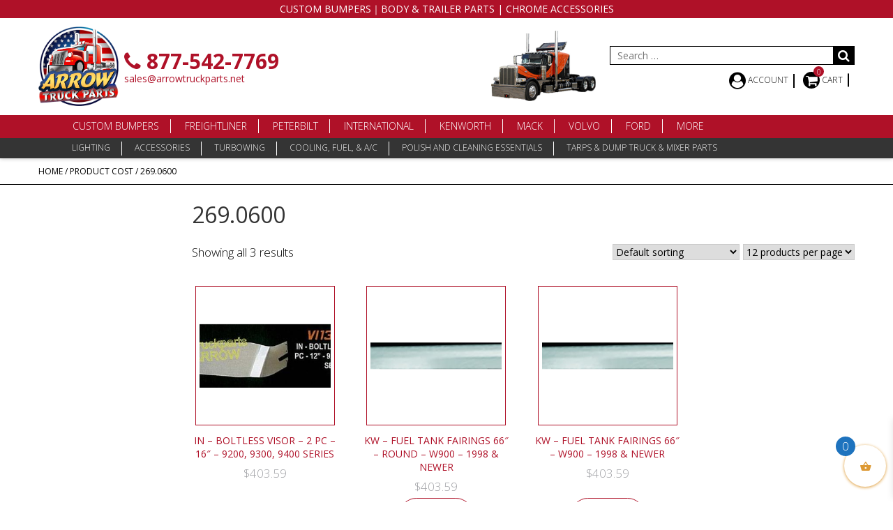

--- FILE ---
content_type: text/html; charset=UTF-8
request_url: https://www.arrowtruckparts.net/cost/49-2690600/
body_size: 20762
content:

<!doctype html>
<html lang="en-US" prefix="og: https://ogp.me/ns#">
<head>
    <!-- Global site tag (gtag.js) - Google Analytics -->
    <script async src="https://www.googletagmanager.com/gtag/js?id=UA-111822596-1"></script>
    <script>
        window.dataLayer = window.dataLayer || [];

        function gtag() {
            dataLayer.push(arguments);
        }

        gtag('js', new Date());

        gtag('config', 'UA-111822596-1');
    </script>

    <!-- Global site tag (gtag.js) - Google Analytics -->
    <script async src="https://www.googletagmanager.com/gtag/js?id=UA-92991605-1"></script>
    <script>
        window.dataLayer = window.dataLayer || [];

        function gtag() {
            dataLayer.push(arguments);
        }

        gtag('js', new Date());

        gtag('config', 'UA-92991605-1');
    </script>

    <meta charset="UTF-8">
    <meta name="viewport" content="width=device-width, initial-scale=1, maximum-scale=1, user-scalable=0"/>

    <!-- <meta name="viewport" content="width=device-width, initial-scale=1"> -->
    <link rel="profile" href="http://gmpg.org/xfn/11">

    
<!-- Search Engine Optimization by Rank Math PRO - https://rankmath.com/ -->
<title>269.0600 Archives - Arrow Truck Parts</title><link rel="stylesheet" href="https://www.arrowtruckparts.net/wp-content/cache/min/1/963259f6540e3a3d3b684407a6a8ec4e.css" media="all" data-minify="1" />
<meta name="robots" content="follow, index, max-snippet:-1, max-video-preview:-1, max-image-preview:large"/>
<link rel="canonical" href="https://www.arrowtruckparts.net/cost/49-2690600/" />
<meta property="og:locale" content="en_US" />
<meta property="og:type" content="article" />
<meta property="og:title" content="269.0600 Archives - Arrow Truck Parts" />
<meta property="og:url" content="https://www.arrowtruckparts.net/cost/49-2690600/" />
<meta property="og:site_name" content="Arrow Truck Parts - Hoods, Bumpers &amp; Chrome Accessories" />
<meta property="article:publisher" content="https://www.facebook.com/profile.php?id=100093308948117" />
<meta property="og:image" content="https://www.arrowtruckparts.net/wp-content/uploads/2023/06/social-share-image.png" />
<meta property="og:image:secure_url" content="https://www.arrowtruckparts.net/wp-content/uploads/2023/06/social-share-image.png" />
<meta property="og:image:width" content="1200" />
<meta property="og:image:height" content="630" />
<meta property="og:image:alt" content="Arrow Truck Parts is a truck parts supplier in Los Angeles and is based online reseller of Truck Chrome Bumpers, Truck Hoods, Truck Fenders, Truck Headlights, Chrome Accessories &amp; Much More!" />
<meta property="og:image:type" content="image/png" />
<meta name="twitter:card" content="summary_large_image" />
<meta name="twitter:title" content="269.0600 Archives - Arrow Truck Parts" />
<meta name="twitter:image" content="https://www.arrowtruckparts.net/wp-content/uploads/2023/06/social-share-image.png" />
<meta name="twitter:label1" content="Products" />
<meta name="twitter:data1" content="3" />
<script type="application/ld+json" class="rank-math-schema-pro">{"@context":"https://schema.org","@graph":[{"@type":"Organization","@id":"https://www.arrowtruckparts.net/#organization","name":"Arrow Truck Parts","sameAs":["https://www.facebook.com/profile.php?id=100093308948117","https://www.youtube.com/@arrowtruckparts1315"]},{"@type":"WebSite","@id":"https://www.arrowtruckparts.net/#website","url":"https://www.arrowtruckparts.net","name":"Arrow Truck Parts - Hoods, Bumpers &amp; Chrome Accessories","alternateName":"Arrow Truck Parts","publisher":{"@id":"https://www.arrowtruckparts.net/#organization"},"inLanguage":"en-US"},{"@type":"CollectionPage","@id":"https://www.arrowtruckparts.net/cost/49-2690600/#webpage","url":"https://www.arrowtruckparts.net/cost/49-2690600/","name":"269.0600 Archives - Arrow Truck Parts","isPartOf":{"@id":"https://www.arrowtruckparts.net/#website"},"inLanguage":"en-US"}]}</script>
<!-- /Rank Math WordPress SEO plugin -->

<link rel='dns-prefetch' href='//www.googletagmanager.com' />
<link rel='dns-prefetch' href='//maxcdn.bootstrapcdn.com' />
<link rel="alternate" type="application/rss+xml" title="Arrow Truck Parts &raquo; Feed" href="https://www.arrowtruckparts.net/feed/" />
<link rel="alternate" type="application/rss+xml" title="Arrow Truck Parts &raquo; Comments Feed" href="https://www.arrowtruckparts.net/comments/feed/" />
<link rel="alternate" type="application/rss+xml" title="Arrow Truck Parts &raquo; 269.0600 Cost Feed" href="https://www.arrowtruckparts.net/cost/49-2690600/feed/" />
<script type="text/javascript">
/* <![CDATA[ */
window._wpemojiSettings = {"baseUrl":"https:\/\/s.w.org\/images\/core\/emoji\/15.0.3\/72x72\/","ext":".png","svgUrl":"https:\/\/s.w.org\/images\/core\/emoji\/15.0.3\/svg\/","svgExt":".svg","source":{"concatemoji":"https:\/\/www.arrowtruckparts.net\/wp-includes\/js\/wp-emoji-release.min.js?ver=6.5.7"}};
/*! This file is auto-generated */
!function(i,n){var o,s,e;function c(e){try{var t={supportTests:e,timestamp:(new Date).valueOf()};sessionStorage.setItem(o,JSON.stringify(t))}catch(e){}}function p(e,t,n){e.clearRect(0,0,e.canvas.width,e.canvas.height),e.fillText(t,0,0);var t=new Uint32Array(e.getImageData(0,0,e.canvas.width,e.canvas.height).data),r=(e.clearRect(0,0,e.canvas.width,e.canvas.height),e.fillText(n,0,0),new Uint32Array(e.getImageData(0,0,e.canvas.width,e.canvas.height).data));return t.every(function(e,t){return e===r[t]})}function u(e,t,n){switch(t){case"flag":return n(e,"\ud83c\udff3\ufe0f\u200d\u26a7\ufe0f","\ud83c\udff3\ufe0f\u200b\u26a7\ufe0f")?!1:!n(e,"\ud83c\uddfa\ud83c\uddf3","\ud83c\uddfa\u200b\ud83c\uddf3")&&!n(e,"\ud83c\udff4\udb40\udc67\udb40\udc62\udb40\udc65\udb40\udc6e\udb40\udc67\udb40\udc7f","\ud83c\udff4\u200b\udb40\udc67\u200b\udb40\udc62\u200b\udb40\udc65\u200b\udb40\udc6e\u200b\udb40\udc67\u200b\udb40\udc7f");case"emoji":return!n(e,"\ud83d\udc26\u200d\u2b1b","\ud83d\udc26\u200b\u2b1b")}return!1}function f(e,t,n){var r="undefined"!=typeof WorkerGlobalScope&&self instanceof WorkerGlobalScope?new OffscreenCanvas(300,150):i.createElement("canvas"),a=r.getContext("2d",{willReadFrequently:!0}),o=(a.textBaseline="top",a.font="600 32px Arial",{});return e.forEach(function(e){o[e]=t(a,e,n)}),o}function t(e){var t=i.createElement("script");t.src=e,t.defer=!0,i.head.appendChild(t)}"undefined"!=typeof Promise&&(o="wpEmojiSettingsSupports",s=["flag","emoji"],n.supports={everything:!0,everythingExceptFlag:!0},e=new Promise(function(e){i.addEventListener("DOMContentLoaded",e,{once:!0})}),new Promise(function(t){var n=function(){try{var e=JSON.parse(sessionStorage.getItem(o));if("object"==typeof e&&"number"==typeof e.timestamp&&(new Date).valueOf()<e.timestamp+604800&&"object"==typeof e.supportTests)return e.supportTests}catch(e){}return null}();if(!n){if("undefined"!=typeof Worker&&"undefined"!=typeof OffscreenCanvas&&"undefined"!=typeof URL&&URL.createObjectURL&&"undefined"!=typeof Blob)try{var e="postMessage("+f.toString()+"("+[JSON.stringify(s),u.toString(),p.toString()].join(",")+"));",r=new Blob([e],{type:"text/javascript"}),a=new Worker(URL.createObjectURL(r),{name:"wpTestEmojiSupports"});return void(a.onmessage=function(e){c(n=e.data),a.terminate(),t(n)})}catch(e){}c(n=f(s,u,p))}t(n)}).then(function(e){for(var t in e)n.supports[t]=e[t],n.supports.everything=n.supports.everything&&n.supports[t],"flag"!==t&&(n.supports.everythingExceptFlag=n.supports.everythingExceptFlag&&n.supports[t]);n.supports.everythingExceptFlag=n.supports.everythingExceptFlag&&!n.supports.flag,n.DOMReady=!1,n.readyCallback=function(){n.DOMReady=!0}}).then(function(){return e}).then(function(){var e;n.supports.everything||(n.readyCallback(),(e=n.source||{}).concatemoji?t(e.concatemoji):e.wpemoji&&e.twemoji&&(t(e.twemoji),t(e.wpemoji)))}))}((window,document),window._wpemojiSettings);
/* ]]> */
</script>
<style id='wp-emoji-styles-inline-css' type='text/css'>

	img.wp-smiley, img.emoji {
		display: inline !important;
		border: none !important;
		box-shadow: none !important;
		height: 1em !important;
		width: 1em !important;
		margin: 0 0.07em !important;
		vertical-align: -0.1em !important;
		background: none !important;
		padding: 0 !important;
	}
</style>

<style id='classic-theme-styles-inline-css' type='text/css'>
/*! This file is auto-generated */
.wp-block-button__link{color:#fff;background-color:#32373c;border-radius:9999px;box-shadow:none;text-decoration:none;padding:calc(.667em + 2px) calc(1.333em + 2px);font-size:1.125em}.wp-block-file__button{background:#32373c;color:#fff;text-decoration:none}
</style>
<style id='global-styles-inline-css' type='text/css'>
body{--wp--preset--color--black: #000000;--wp--preset--color--cyan-bluish-gray: #abb8c3;--wp--preset--color--white: #ffffff;--wp--preset--color--pale-pink: #f78da7;--wp--preset--color--vivid-red: #cf2e2e;--wp--preset--color--luminous-vivid-orange: #ff6900;--wp--preset--color--luminous-vivid-amber: #fcb900;--wp--preset--color--light-green-cyan: #7bdcb5;--wp--preset--color--vivid-green-cyan: #00d084;--wp--preset--color--pale-cyan-blue: #8ed1fc;--wp--preset--color--vivid-cyan-blue: #0693e3;--wp--preset--color--vivid-purple: #9b51e0;--wp--preset--gradient--vivid-cyan-blue-to-vivid-purple: linear-gradient(135deg,rgba(6,147,227,1) 0%,rgb(155,81,224) 100%);--wp--preset--gradient--light-green-cyan-to-vivid-green-cyan: linear-gradient(135deg,rgb(122,220,180) 0%,rgb(0,208,130) 100%);--wp--preset--gradient--luminous-vivid-amber-to-luminous-vivid-orange: linear-gradient(135deg,rgba(252,185,0,1) 0%,rgba(255,105,0,1) 100%);--wp--preset--gradient--luminous-vivid-orange-to-vivid-red: linear-gradient(135deg,rgba(255,105,0,1) 0%,rgb(207,46,46) 100%);--wp--preset--gradient--very-light-gray-to-cyan-bluish-gray: linear-gradient(135deg,rgb(238,238,238) 0%,rgb(169,184,195) 100%);--wp--preset--gradient--cool-to-warm-spectrum: linear-gradient(135deg,rgb(74,234,220) 0%,rgb(151,120,209) 20%,rgb(207,42,186) 40%,rgb(238,44,130) 60%,rgb(251,105,98) 80%,rgb(254,248,76) 100%);--wp--preset--gradient--blush-light-purple: linear-gradient(135deg,rgb(255,206,236) 0%,rgb(152,150,240) 100%);--wp--preset--gradient--blush-bordeaux: linear-gradient(135deg,rgb(254,205,165) 0%,rgb(254,45,45) 50%,rgb(107,0,62) 100%);--wp--preset--gradient--luminous-dusk: linear-gradient(135deg,rgb(255,203,112) 0%,rgb(199,81,192) 50%,rgb(65,88,208) 100%);--wp--preset--gradient--pale-ocean: linear-gradient(135deg,rgb(255,245,203) 0%,rgb(182,227,212) 50%,rgb(51,167,181) 100%);--wp--preset--gradient--electric-grass: linear-gradient(135deg,rgb(202,248,128) 0%,rgb(113,206,126) 100%);--wp--preset--gradient--midnight: linear-gradient(135deg,rgb(2,3,129) 0%,rgb(40,116,252) 100%);--wp--preset--font-size--small: 13px;--wp--preset--font-size--medium: 20px;--wp--preset--font-size--large: 36px;--wp--preset--font-size--x-large: 42px;--wp--preset--spacing--20: 0.44rem;--wp--preset--spacing--30: 0.67rem;--wp--preset--spacing--40: 1rem;--wp--preset--spacing--50: 1.5rem;--wp--preset--spacing--60: 2.25rem;--wp--preset--spacing--70: 3.38rem;--wp--preset--spacing--80: 5.06rem;--wp--preset--shadow--natural: 6px 6px 9px rgba(0, 0, 0, 0.2);--wp--preset--shadow--deep: 12px 12px 50px rgba(0, 0, 0, 0.4);--wp--preset--shadow--sharp: 6px 6px 0px rgba(0, 0, 0, 0.2);--wp--preset--shadow--outlined: 6px 6px 0px -3px rgba(255, 255, 255, 1), 6px 6px rgba(0, 0, 0, 1);--wp--preset--shadow--crisp: 6px 6px 0px rgba(0, 0, 0, 1);}:where(.is-layout-flex){gap: 0.5em;}:where(.is-layout-grid){gap: 0.5em;}body .is-layout-flex{display: flex;}body .is-layout-flex{flex-wrap: wrap;align-items: center;}body .is-layout-flex > *{margin: 0;}body .is-layout-grid{display: grid;}body .is-layout-grid > *{margin: 0;}:where(.wp-block-columns.is-layout-flex){gap: 2em;}:where(.wp-block-columns.is-layout-grid){gap: 2em;}:where(.wp-block-post-template.is-layout-flex){gap: 1.25em;}:where(.wp-block-post-template.is-layout-grid){gap: 1.25em;}.has-black-color{color: var(--wp--preset--color--black) !important;}.has-cyan-bluish-gray-color{color: var(--wp--preset--color--cyan-bluish-gray) !important;}.has-white-color{color: var(--wp--preset--color--white) !important;}.has-pale-pink-color{color: var(--wp--preset--color--pale-pink) !important;}.has-vivid-red-color{color: var(--wp--preset--color--vivid-red) !important;}.has-luminous-vivid-orange-color{color: var(--wp--preset--color--luminous-vivid-orange) !important;}.has-luminous-vivid-amber-color{color: var(--wp--preset--color--luminous-vivid-amber) !important;}.has-light-green-cyan-color{color: var(--wp--preset--color--light-green-cyan) !important;}.has-vivid-green-cyan-color{color: var(--wp--preset--color--vivid-green-cyan) !important;}.has-pale-cyan-blue-color{color: var(--wp--preset--color--pale-cyan-blue) !important;}.has-vivid-cyan-blue-color{color: var(--wp--preset--color--vivid-cyan-blue) !important;}.has-vivid-purple-color{color: var(--wp--preset--color--vivid-purple) !important;}.has-black-background-color{background-color: var(--wp--preset--color--black) !important;}.has-cyan-bluish-gray-background-color{background-color: var(--wp--preset--color--cyan-bluish-gray) !important;}.has-white-background-color{background-color: var(--wp--preset--color--white) !important;}.has-pale-pink-background-color{background-color: var(--wp--preset--color--pale-pink) !important;}.has-vivid-red-background-color{background-color: var(--wp--preset--color--vivid-red) !important;}.has-luminous-vivid-orange-background-color{background-color: var(--wp--preset--color--luminous-vivid-orange) !important;}.has-luminous-vivid-amber-background-color{background-color: var(--wp--preset--color--luminous-vivid-amber) !important;}.has-light-green-cyan-background-color{background-color: var(--wp--preset--color--light-green-cyan) !important;}.has-vivid-green-cyan-background-color{background-color: var(--wp--preset--color--vivid-green-cyan) !important;}.has-pale-cyan-blue-background-color{background-color: var(--wp--preset--color--pale-cyan-blue) !important;}.has-vivid-cyan-blue-background-color{background-color: var(--wp--preset--color--vivid-cyan-blue) !important;}.has-vivid-purple-background-color{background-color: var(--wp--preset--color--vivid-purple) !important;}.has-black-border-color{border-color: var(--wp--preset--color--black) !important;}.has-cyan-bluish-gray-border-color{border-color: var(--wp--preset--color--cyan-bluish-gray) !important;}.has-white-border-color{border-color: var(--wp--preset--color--white) !important;}.has-pale-pink-border-color{border-color: var(--wp--preset--color--pale-pink) !important;}.has-vivid-red-border-color{border-color: var(--wp--preset--color--vivid-red) !important;}.has-luminous-vivid-orange-border-color{border-color: var(--wp--preset--color--luminous-vivid-orange) !important;}.has-luminous-vivid-amber-border-color{border-color: var(--wp--preset--color--luminous-vivid-amber) !important;}.has-light-green-cyan-border-color{border-color: var(--wp--preset--color--light-green-cyan) !important;}.has-vivid-green-cyan-border-color{border-color: var(--wp--preset--color--vivid-green-cyan) !important;}.has-pale-cyan-blue-border-color{border-color: var(--wp--preset--color--pale-cyan-blue) !important;}.has-vivid-cyan-blue-border-color{border-color: var(--wp--preset--color--vivid-cyan-blue) !important;}.has-vivid-purple-border-color{border-color: var(--wp--preset--color--vivid-purple) !important;}.has-vivid-cyan-blue-to-vivid-purple-gradient-background{background: var(--wp--preset--gradient--vivid-cyan-blue-to-vivid-purple) !important;}.has-light-green-cyan-to-vivid-green-cyan-gradient-background{background: var(--wp--preset--gradient--light-green-cyan-to-vivid-green-cyan) !important;}.has-luminous-vivid-amber-to-luminous-vivid-orange-gradient-background{background: var(--wp--preset--gradient--luminous-vivid-amber-to-luminous-vivid-orange) !important;}.has-luminous-vivid-orange-to-vivid-red-gradient-background{background: var(--wp--preset--gradient--luminous-vivid-orange-to-vivid-red) !important;}.has-very-light-gray-to-cyan-bluish-gray-gradient-background{background: var(--wp--preset--gradient--very-light-gray-to-cyan-bluish-gray) !important;}.has-cool-to-warm-spectrum-gradient-background{background: var(--wp--preset--gradient--cool-to-warm-spectrum) !important;}.has-blush-light-purple-gradient-background{background: var(--wp--preset--gradient--blush-light-purple) !important;}.has-blush-bordeaux-gradient-background{background: var(--wp--preset--gradient--blush-bordeaux) !important;}.has-luminous-dusk-gradient-background{background: var(--wp--preset--gradient--luminous-dusk) !important;}.has-pale-ocean-gradient-background{background: var(--wp--preset--gradient--pale-ocean) !important;}.has-electric-grass-gradient-background{background: var(--wp--preset--gradient--electric-grass) !important;}.has-midnight-gradient-background{background: var(--wp--preset--gradient--midnight) !important;}.has-small-font-size{font-size: var(--wp--preset--font-size--small) !important;}.has-medium-font-size{font-size: var(--wp--preset--font-size--medium) !important;}.has-large-font-size{font-size: var(--wp--preset--font-size--large) !important;}.has-x-large-font-size{font-size: var(--wp--preset--font-size--x-large) !important;}
.wp-block-navigation a:where(:not(.wp-element-button)){color: inherit;}
:where(.wp-block-post-template.is-layout-flex){gap: 1.25em;}:where(.wp-block-post-template.is-layout-grid){gap: 1.25em;}
:where(.wp-block-columns.is-layout-flex){gap: 2em;}:where(.wp-block-columns.is-layout-grid){gap: 2em;}
.wp-block-pullquote{font-size: 1.5em;line-height: 1.6;}
</style>



<style id='rs-plugin-settings-inline-css' type='text/css'>
#rs-demo-id {}
</style>

<link rel='stylesheet' id='woocommerce-smallscreen-css' href='https://www.arrowtruckparts.net/wp-content/plugins/woocommerce/assets/css/woocommerce-smallscreen.css?ver=8.8.6' type='text/css' media='only screen and (max-width: 768px)' />

<style id='woocommerce-inline-inline-css' type='text/css'>
.woocommerce form .form-row .required { visibility: visible; }
</style>


<style id='xoo-wsc-style-inline-css' type='text/css'>




.xoo-wsc-ft-buttons-cont a.xoo-wsc-ft-btn, .xoo-wsc-container .xoo-wsc-btn {
	background-color: #000000;
	color: #ffffff;
	border: 2px solid #ffffff;
	padding: 10px 20px;
}

.xoo-wsc-ft-buttons-cont a.xoo-wsc-ft-btn:hover, .xoo-wsc-container .xoo-wsc-btn:hover {
	background-color: #ffffff;
	color: #000000;
	border: 2px solid #000000;
}

 

.xoo-wsc-footer{
	background-color: #dd9933;
	color: #ffffff;
	padding: 10px 20px;
	box-shadow: 0 -5px 10px #0000001a;
}

.xoo-wsc-footer, .xoo-wsc-footer a, .xoo-wsc-footer .amount{
	font-size: 18px;
}

.xoo-wsc-btn .amount{
	color: #ffffff}

.xoo-wsc-btn:hover .amount{
	color: #000000;
}

.xoo-wsc-ft-buttons-cont{
	grid-template-columns: auto;
}

.xoo-wsc-basket{
	bottom: 12px;
	right: 0px;
	background-color: #ffffff;
	color: #dd9933;
	box-shadow: 0 1px 4px 0;
	border-radius: 50%;
	display: flex;
	width: 60px;
	height: 60px;
}


.xoo-wsc-bki{
	font-size: 30px}

.xoo-wsc-items-count{
	top: -12px;
	left: -12px;
}

.xoo-wsc-items-count{
	background-color: #1e73be;
	color: #ffffff;
}

.xoo-wsc-container, .xoo-wsc-slider{
	max-width: 320px;
	right: -320px;
	top: 0;bottom: 0;
	bottom: 0;
	font-family: }


.xoo-wsc-cart-active .xoo-wsc-container, .xoo-wsc-slider-active .xoo-wsc-slider{
	right: 0;
}


.xoo-wsc-cart-active .xoo-wsc-basket{
	right: 320px;
}

.xoo-wsc-slider{
	right: -320px;
}

span.xoo-wsch-close {
    font-size: 16px;
    right: 10px;
}

.xoo-wsch-top{
	justify-content: center;
}

.xoo-wsch-text{
	font-size: 20px;
}

.xoo-wsc-header{
	color: #ffffff;
	background-color: #dd9933;
	border-bottom: 2px solid #eee;
}

.xoo-wsc-sb-bar > span{
	background-color: #1e73be;
}

.xoo-wsc-body{
	background-color: #ffffff;
}

.xoo-wsc-body, .xoo-wsc-body span.amount, .xoo-wsc-body a{
	font-size: 16px;
	color: #000000;
}

.xoo-wsc-product{
	padding: 20px 15px;
	margin: 0;
	border-radius: 0px;
	box-shadow: 0 0;
	background-color: transparent;
}

.xoo-wsc-img-col{
	width: 30%;
}
.xoo-wsc-sum-col{
	width: 70%;
}

.xoo-wsc-sum-col{
	justify-content: center;
}


/** Shortcode **/
.xoo-wsc-sc-count{
	background-color: #000000;
	color: #ffffff;
}

.xoo-wsc-sc-bki{
	font-size: 28px;
	color: 28;
}
.xoo-wsc-sc-cont{
	color: #000000;
}


.xoo-wsc-product dl.variation {
	display: block;
}
</style>






<script type="text/javascript" id="woocommerce-google-analytics-integration-gtag-js-after">
/* <![CDATA[ */
/* Google Analytics for WooCommerce (gtag.js) */
					window.dataLayer = window.dataLayer || [];
					function gtag(){dataLayer.push(arguments);}
					// Set up default consent state.
					for ( const mode of [{"analytics_storage":"denied","ad_storage":"denied","ad_user_data":"denied","ad_personalization":"denied","region":["AT","BE","BG","HR","CY","CZ","DK","EE","FI","FR","DE","GR","HU","IS","IE","IT","LV","LI","LT","LU","MT","NL","NO","PL","PT","RO","SK","SI","ES","SE","GB","CH"]}] || [] ) {
						gtag( "consent", "default", mode );
					}
					gtag("js", new Date());
					gtag("set", "developer_id.dOGY3NW", true);
					gtag("config", "G-GZRFSL6K7F", {"track_404":true,"allow_google_signals":true,"logged_in":false,"linker":{"domains":[],"allow_incoming":false},"custom_map":{"dimension1":"logged_in"}});
/* ]]> */
</script>
<script type="text/javascript" src="https://www.arrowtruckparts.net/wp-includes/js/jquery/jquery.min.js?ver=3.7.1" id="jquery-core-js"></script>
<script type="text/javascript" src="https://www.arrowtruckparts.net/wp-includes/js/jquery/jquery-migrate.min.js?ver=3.4.1" id="jquery-migrate-js"></script>
<script type="text/javascript" id="en_unishepper_small_frontend_checkout_script-js-extra">
/* <![CDATA[ */
var frontend_script = {"pluginsUrl":"https:\/\/www.arrowtruckparts.net\/wp-content\/plugins"};
/* ]]> */
</script>
<script data-minify="1" type="text/javascript" src="https://www.arrowtruckparts.net/wp-content/cache/min/1/wp-content/plugins/small-package-quotes-unishippers-edition/front/js/en-unishepper-small-checkout.js?ver=1731200334" id="en_unishepper_small_frontend_checkout_script-js"></script>
<script type="text/javascript" src="https://www.arrowtruckparts.net/wp-content/plugins/woocommerce/assets/js/jquery-blockui/jquery.blockUI.min.js?ver=2.7.0-wc.8.8.6" id="jquery-blockui-js" data-wp-strategy="defer"></script>
<script type="text/javascript" id="wc-add-to-cart-js-extra">
/* <![CDATA[ */
var wc_add_to_cart_params = {"ajax_url":"\/wp-admin\/admin-ajax.php","wc_ajax_url":"\/?wc-ajax=%%endpoint%%","i18n_view_cart":"View cart","cart_url":"https:\/\/www.arrowtruckparts.net\/cart\/","is_cart":"","cart_redirect_after_add":"no"};
/* ]]> */
</script>
<script type="text/javascript" src="https://www.arrowtruckparts.net/wp-content/plugins/woocommerce/assets/js/frontend/add-to-cart.min.js?ver=8.8.6" id="wc-add-to-cart-js" data-wp-strategy="defer"></script>
<script type="text/javascript" src="https://www.arrowtruckparts.net/wp-content/plugins/woocommerce/assets/js/js-cookie/js.cookie.min.js?ver=2.1.4-wc.8.8.6" id="js-cookie-js" defer="defer" data-wp-strategy="defer"></script>
<script type="text/javascript" id="woocommerce-js-extra">
/* <![CDATA[ */
var woocommerce_params = {"ajax_url":"\/wp-admin\/admin-ajax.php","wc_ajax_url":"\/?wc-ajax=%%endpoint%%"};
/* ]]> */
</script>
<script type="text/javascript" src="https://www.arrowtruckparts.net/wp-content/plugins/woocommerce/assets/js/frontend/woocommerce.min.js?ver=8.8.6" id="woocommerce-js" defer="defer" data-wp-strategy="defer"></script>
<script data-minify="1" type="text/javascript" src="https://www.arrowtruckparts.net/wp-content/cache/min/1/wp-content/plugins/js_composer/assets/js/vendors/woocommerce-add-to-cart.js?ver=1731200334" id="vc_woocommerce-add-to-cart-js-js"></script>
<script type="text/javascript" id="xoo-wsc-main-js-js-extra">
/* <![CDATA[ */
var xoo_wsc_params = {"adminurl":"https:\/\/www.arrowtruckparts.net\/wp-admin\/admin-ajax.php","wc_ajax_url":"\/?wc-ajax=%%endpoint%%","qtyUpdateDelay":"500","notificationTime":"5000","html":{"successNotice":"<ul class=\"xoo-wsc-notices\"><li class=\"xoo-wsc-notice-success\"><span class=\"xoo-wsc-icon-check_circle\"><\/span>%s%<\/li><\/ul>","errorNotice":"<ul class=\"xoo-wsc-notices\"><li class=\"xoo-wsc-notice-error\"><span class=\"xoo-wsc-icon-cross\"><\/span>%s%<\/li><\/ul>"},"strings":{"maxQtyError":"Only %s% in stock","stepQtyError":"Quantity can only be purchased in multiple of %s%","calculateCheckout":"Please use checkout form to calculate shipping","couponEmpty":"Please enter promo code"},"isCheckout":"","isCart":"","sliderAutoClose":"1","shippingEnabled":"1","couponsEnabled":"1","autoOpenCart":"yes","addedToCart":"","ajaxAddToCart":"yes","showBasket":"always_show","flyToCart":"no","productFlyClass":"","refreshCart":"no","fetchDelay":"200","triggerClass":""};
/* ]]> */
</script>
<script data-minify="1" type="text/javascript" src="https://www.arrowtruckparts.net/wp-content/cache/min/1/wp-content/plugins/side-cart-woocommerce/assets/js/xoo-wsc-main.js?ver=1731200334" id="xoo-wsc-main-js-js" defer="defer" data-wp-strategy="defer"></script>
<script></script><link rel="https://api.w.org/" href="https://www.arrowtruckparts.net/wp-json/" /><link rel="EditURI" type="application/rsd+xml" title="RSD" href="https://www.arrowtruckparts.net/xmlrpc.php?rsd" />
<meta name="generator" content="WordPress 6.5.7" />
<script>  var el_i13_login_captcha=null; var el_i13_register_captcha=null; </script><link rel="apple-touch-icon" sizes="180x180" href="/wp-content/uploads/fbrfg/apple-touch-icon.png">
<link rel="icon" type="image/png" sizes="32x32" href="/wp-content/uploads/fbrfg/favicon-32x32.png">
<link rel="icon" type="image/png" sizes="16x16" href="/wp-content/uploads/fbrfg/favicon-16x16.png">
<link rel="manifest" href="/wp-content/uploads/fbrfg/manifest.json">
<link rel="mask-icon" href="/wp-content/uploads/fbrfg/safari-pinned-tab.svg" color="#aa1328">
<link rel="shortcut icon" href="/wp-content/uploads/fbrfg/favicon.ico">
<meta name="msapplication-config" content="/wp-content/uploads/fbrfg/browserconfig.xml">
<meta name="theme-color" content="#ffffff">	<noscript><style>.woocommerce-product-gallery{ opacity: 1 !important; }</style></noscript>
	<meta name="generator" content="Powered by WPBakery Page Builder - drag and drop page builder for WordPress."/>
<script type="text/javascript" id="google_gtagjs" src="https://www.googletagmanager.com/gtag/js?id=G-GZRFSL6K7F" async="async"></script>
<script type="text/javascript" id="google_gtagjs-inline">
/* <![CDATA[ */
window.dataLayer = window.dataLayer || [];function gtag(){dataLayer.push(arguments);}gtag('js', new Date());gtag('config', 'G-GZRFSL6K7F', {} );
/* ]]> */
</script>
<meta name="generator" content="Powered by Slider Revolution 6.4.3 - responsive, Mobile-Friendly Slider Plugin for WordPress with comfortable drag and drop interface." />
<script type="text/javascript">function setREVStartSize(e){
			//window.requestAnimationFrame(function() {				 
				window.RSIW = window.RSIW===undefined ? window.innerWidth : window.RSIW;	
				window.RSIH = window.RSIH===undefined ? window.innerHeight : window.RSIH;	
				try {								
					var pw = document.getElementById(e.c).parentNode.offsetWidth,
						newh;
					pw = pw===0 || isNaN(pw) ? window.RSIW : pw;
					e.tabw = e.tabw===undefined ? 0 : parseInt(e.tabw);
					e.thumbw = e.thumbw===undefined ? 0 : parseInt(e.thumbw);
					e.tabh = e.tabh===undefined ? 0 : parseInt(e.tabh);
					e.thumbh = e.thumbh===undefined ? 0 : parseInt(e.thumbh);
					e.tabhide = e.tabhide===undefined ? 0 : parseInt(e.tabhide);
					e.thumbhide = e.thumbhide===undefined ? 0 : parseInt(e.thumbhide);
					e.mh = e.mh===undefined || e.mh=="" || e.mh==="auto" ? 0 : parseInt(e.mh,0);		
					if(e.layout==="fullscreen" || e.l==="fullscreen") 						
						newh = Math.max(e.mh,window.RSIH);					
					else{					
						e.gw = Array.isArray(e.gw) ? e.gw : [e.gw];
						for (var i in e.rl) if (e.gw[i]===undefined || e.gw[i]===0) e.gw[i] = e.gw[i-1];					
						e.gh = e.el===undefined || e.el==="" || (Array.isArray(e.el) && e.el.length==0)? e.gh : e.el;
						e.gh = Array.isArray(e.gh) ? e.gh : [e.gh];
						for (var i in e.rl) if (e.gh[i]===undefined || e.gh[i]===0) e.gh[i] = e.gh[i-1];
											
						var nl = new Array(e.rl.length),
							ix = 0,						
							sl;					
						e.tabw = e.tabhide>=pw ? 0 : e.tabw;
						e.thumbw = e.thumbhide>=pw ? 0 : e.thumbw;
						e.tabh = e.tabhide>=pw ? 0 : e.tabh;
						e.thumbh = e.thumbhide>=pw ? 0 : e.thumbh;					
						for (var i in e.rl) nl[i] = e.rl[i]<window.RSIW ? 0 : e.rl[i];
						sl = nl[0];									
						for (var i in nl) if (sl>nl[i] && nl[i]>0) { sl = nl[i]; ix=i;}															
						var m = pw>(e.gw[ix]+e.tabw+e.thumbw) ? 1 : (pw-(e.tabw+e.thumbw)) / (e.gw[ix]);					
						newh =  (e.gh[ix] * m) + (e.tabh + e.thumbh);
					}				
					if(window.rs_init_css===undefined) window.rs_init_css = document.head.appendChild(document.createElement("style"));					
					document.getElementById(e.c).height = newh+"px";
					window.rs_init_css.innerHTML += "#"+e.c+"_wrapper { height: "+newh+"px }";				
				} catch(e){
					console.log("Failure at Presize of Slider:" + e)
				}					   
			//});
		  };</script>
		<style type="text/css" id="wp-custom-css">
			.woocommerce-checkout #content-main .checkout input, .woocommerce-checkout #content-main #main .checkout .select2-selection {
	background-color: #f1f1f1;
	border-color: #cccaca;
}

.woocommerce-checkout #content-main .checkout input, .woocommerce-checkout #content-main #main .checkout .variation dd p {
	font-size: 14px;
	display: inline-block;
	margin:0;
}

body.single-product .mb_product_sku span {
	font-size: 14px;
}

body.single-product #primary .summary .product-addon .mb_addon_select {
	display: block;
}
body.single-product #primary .summary .button {
    border: 1px solid #af1128;
    -webkit-transition: all 0.5s;
    transition: all 0.5s;
    color: #FFF;
    border-radius: 0;
    background-color: #af1128;
    text-transform: uppercase;
    margin-top: 0;
    font-weight: 400;
}
body.single-product #primary .summary .button:hover {
    background-color: #343434;
}

.quantity .plus, .quantity .minus {
	  border: 1px solid #af1128;
    -webkit-transition: all 0.5s;
    transition: all 0.5s;
    color: #FFF;
    border-radius: 0;
    background-color: #343434 !important;
    text-transform: uppercase;
    margin-top: 0;
    font-weight: 400;
    height: 31px;
    line-height: 7px;
    padding: 10px 20px;
}
.quantity input.qty {
    height: 31px;
    vertical-align: top;
    border-radius: 0;
    border-color: #343434;
}

#primary .related.products .product {
	display: inline-block;
}

@media screen and (min-width: 993px) {
	.archive.woocommerce #content-main .mb_constrain_size_container #primary {
		width: calc(100% - 220px);
		float: right;
	}
}

body.single-product #primary #aqbp_quick_buy_btn {
	background-color: #77a464;
	margin: 0 0 0 5px;
}
body.single-product #primary #aqbp_quick_buy_btn:hover {
	opacity: 0.9;
}
@media screen and (max-width: 768px) {
	body.single-product #primary #aqbp_quick_buy_btn {
		background-color: #77a464;
		margin: 5px 0 0 0;
		display: block;
		width: 100%;
		
	}
	body.single-product #primary .summary .button {
	    width: calc(100% - 158px);
		line-height: 11px;
	}
}

body .xoo-wsc-shiptxt,
body .xoo-wsc-icon-checkmark,
body .added_to_cart,
.xoo-wsc-cart.btn
{
	display: none !important;
}
body .button.xoo-wsc-chkt.btn {
	    border: 1px solid #af1128;
    -webkit-transition: all .5s;
    transition: all .5s;
    color: #FFF;
    border-radius: 0;
    background-color: #af1128;
    text-transform: uppercase;
    margin-top: 0;
    font-weight: 400;
}
body .xoo-wsc-active > .xoo-wsc-container{
    right: 50% !important;
    transform: translate(50%,0);
    width: 500px;
}
body .xoo-wsc-content .xoo-wsc-product a, body .xoo-wsc-content .woocommerce-Price-amount {
	font-size: 14px;
}

.single-product .panel .product_meta {
    padding: 10px 15px;
}

@media screen and (min-width: 1000px) {
 body #header_container  #secondary_desktop_menu_bar_container {
	 	display: flex;
	 	overflow: hidden;
	 	text-overflow: ellipsis;
	 	height: 29px;
	}
}
@media screen and (min-width: 1200px) {
	body #header_container  #desktop_menu_bar_container, body #header_container  #secondary_desktop_menu_bar_container {
		max-width: 1100px;
	}
}
.mb_mobile_filter_row {
	display: none !important;
}
@media screen and (max-width: 1024px) {
.archive .products > li > a,
.archive .products > li > a > div {
	display: inline-block;
	max-width: 100%;
}
}		</style>
		<noscript><style> .wpb_animate_when_almost_visible { opacity: 1; }</style></noscript><noscript><style id="rocket-lazyload-nojs-css">.rll-youtube-player, [data-lazy-src]{display:none !important;}</style></noscript>    <meta name="google-site-verification" content="4AeBZ3Bx_rYhf5bn-FRSAmQ1oxgAGTR7CMQHOPgMJl4"/>
</head>

<body class="archive tax-pa_cost term-49-2690600 term-14651 wp-custom-logo theme-mb-pro woocommerce woocommerce-page woocommerce-no-js hfeed wpb-js-composer js-comp-ver-7.6 vc_responsive">

<div class="mb_page_container">
    <header id='header_container' class="header_container">
        <div class="mb_header_v2">
            <div class="mb_top_bar">
                Custom Bumpers｜Body & Trailer Parts | Chrome Accessories             </div>
            <div class="mb_main_bar">
                <div class="mb_container">
                    <div class="mb_left_side">
                        <div class="mb_logo_container">
                            <a href="https://www.arrowtruckparts.net/" class="custom-logo-link" rel="home"><img width="309" height="305" src="data:image/svg+xml,%3Csvg%20xmlns='http://www.w3.org/2000/svg'%20viewBox='0%200%20309%20305'%3E%3C/svg%3E" class="custom-logo" alt="Arrow Truck Parts Logo" decoding="async" data-lazy-srcset="https://www.arrowtruckparts.net/wp-content/uploads/2017/08/arrow_logo-1.png 309w, https://www.arrowtruckparts.net/wp-content/uploads/2017/08/arrow_logo-1-100x100.png 100w, https://www.arrowtruckparts.net/wp-content/uploads/2017/08/arrow_logo-1-300x296.png 300w" data-lazy-sizes="(max-width: 309px) 100vw, 309px" data-lazy-src="https://www.arrowtruckparts.net/wp-content/uploads/2017/08/arrow_logo-1.png" /><noscript><img width="309" height="305" src="https://www.arrowtruckparts.net/wp-content/uploads/2017/08/arrow_logo-1.png" class="custom-logo" alt="Arrow Truck Parts Logo" decoding="async" srcset="https://www.arrowtruckparts.net/wp-content/uploads/2017/08/arrow_logo-1.png 309w, https://www.arrowtruckparts.net/wp-content/uploads/2017/08/arrow_logo-1-100x100.png 100w, https://www.arrowtruckparts.net/wp-content/uploads/2017/08/arrow_logo-1-300x296.png 300w" sizes="(max-width: 309px) 100vw, 309px" /></noscript></a>                        </div>
                        <div class="mb_contact_container">
                            <span class="mb_contact_item"><i
                                        class="fa fa-phone"></i> 877-542-7769</span>
                            <span class="mb_contact_item"></span>
                                                        <span class="mb_contact_item"><a href="mailto:sales@arrowtruckparts.net" target="_blank"
                                                             title="Contact Us">sales@arrowtruckparts.net</a></span>
                        </div>
                    </div>
                    <div class="mb_right_side">
                                                    <div class="mb_extra_img">
                                <img src="data:image/svg+xml,%3Csvg%20xmlns='http://www.w3.org/2000/svg'%20viewBox='0%200%200%200'%3E%3C/svg%3E" title="Truck Image" data-lazy-src="https://www.arrowtruckparts.net/wp-content/uploads/2017/10/arrow_top_img-1.jpg"><noscript><img src="https://www.arrowtruckparts.net/wp-content/uploads/2017/10/arrow_top_img-1.jpg" title="Truck Image"></noscript>
                            </div>
                                                <div class="mb_search_form_wrapper">
                            <form role="search" method="get" class="search-form" action="https://www.arrowtruckparts.net/">
				<label>
					<span class="screen-reader-text">Search for:</span>
					<input type="search" class="search-field" placeholder="Search &hellip;" value="" name="s" />
				</label>
				<input type="submit" class="search-submit" value="Search" />
			<input type="hidden" name="post_type" value="product"><button type="submit" class="mb_search_submit"><i class="fa fa-search"></i></button></form>                        </div>
                        <div class="mb_other_icons">
                                                      <div class="mb_icon_child">
                                <a href="https://www.arrowtruckparts.net/my-account-2/"
                                   class="mb_my_account_link"><i class="fa fa-user-circle"></i> <span
                                            class="mb_icon_text">Account</span></a>
                            </div>
                            <div class="mb_icon_child">
                                <a class="cart-customlocation_two" href="https://www.arrowtruckparts.net/cart/" title="View your shopping cart"><span
                                            class="mb_facebook_container"><i class="fa fa-shopping-cart"></i><span
                                                class="mb_shopping_number">0</span></span> <span class="mb_icon_text">Cart</span></a>
                            </div>
                            <div class="mb_icon_child">
                                <div class="mb_mobile_menu_switch">
                                    <div id="mb_nav_icon" class="mb_nav_icon">
                                        <span></span>
                                        <span></span>
                                        <span></span>
                                        <span></span>
                                    </div>
                                </div>
                            </div>
                        </div>
                    </div>
                </div>
            </div>
        </div>
        <div class="mb_main_header_parent">
            <div class="other_menu_items">
                                <div id='desktop_menu_bar_container' class="menu_bar_container desktop_menu_bar_container">
                    <div class="menu-primary-menu-2-container"><ul id="desktop_main_menu" class="menu"><li id="menu-item-56929" class="menu-item menu-item-type-taxonomy menu-item-object-product_cat menu-item-has-children menu-item-56929"><a href="https://www.arrowtruckparts.net/product-category/bumpermaker/">Custom Bumpers</a>
<ul class="sub-menu">
	<li id="menu-item-56983" class="menu-item menu-item-type-taxonomy menu-item-object-product_cat menu-item-has-children menu-item-56983"><a href="https://www.arrowtruckparts.net/product-category/bumpermaker/ford-bumper/">Ford Bumper</a>
	<ul class="sub-menu">
		<li id="menu-item-61505" class="menu-item menu-item-type-taxonomy menu-item-object-product_cat menu-item-61505"><a href="https://www.arrowtruckparts.net/product-category/bumpermaker/ford-bumper/f600-650-700-750-800-850/">F600, 650, 700, 750, 800, 850</a></li>
		<li id="menu-item-61508" class="menu-item menu-item-type-taxonomy menu-item-object-product_cat menu-item-61508"><a href="https://www.arrowtruckparts.net/product-category/bumpermaker/ford-bumper/l8000-l9000-1/">L8000/L9000</a></li>
	</ul>
</li>
	<li id="menu-item-57064" class="menu-item menu-item-type-taxonomy menu-item-object-product_cat menu-item-has-children menu-item-57064"><a href="https://www.arrowtruckparts.net/product-category/bumpermaker/freightliner-bumper/">Freightliner Bumper</a>
	<ul class="sub-menu">
		<li id="menu-item-63347" class="menu-item menu-item-type-taxonomy menu-item-object-product_cat menu-item-63347"><a href="https://www.arrowtruckparts.net/product-category/freightliner/cascadia/">Cascadia</a></li>
		<li id="menu-item-61510" class="menu-item menu-item-type-taxonomy menu-item-object-product_cat menu-item-61510"><a href="https://www.arrowtruckparts.net/product-category/bumpermaker/freightliner-bumper/century-class-1/">Century Class</a></li>
		<li id="menu-item-61512" class="menu-item menu-item-type-taxonomy menu-item-object-product_cat menu-item-61512"><a href="https://www.arrowtruckparts.net/product-category/bumpermaker/freightliner-bumper/classic-1/">Classic</a></li>
		<li id="menu-item-61513" class="menu-item menu-item-type-taxonomy menu-item-object-product_cat menu-item-61513"><a href="https://www.arrowtruckparts.net/product-category/freightliner/columbia/">Columbia</a></li>
		<li id="menu-item-61516" class="menu-item menu-item-type-taxonomy menu-item-object-product_cat menu-item-61516"><a href="https://www.arrowtruckparts.net/product-category/bumpermaker/freightliner-bumper/coronado-1/">Coronado</a></li>
		<li id="menu-item-61517" class="menu-item menu-item-type-taxonomy menu-item-object-product_cat menu-item-61517"><a href="https://www.arrowtruckparts.net/product-category/bumpermaker/freightliner-bumper/fl60-fl70-fl80/">FL60, FL70, &amp; FL80</a></li>
		<li id="menu-item-61519" class="menu-item menu-item-type-taxonomy menu-item-object-product_cat menu-item-61519"><a href="https://www.arrowtruckparts.net/product-category/bumpermaker/freightliner-bumper/fl112-1/">FL 112</a></li>
		<li id="menu-item-61520" class="menu-item menu-item-type-taxonomy menu-item-object-product_cat menu-item-61520"><a href="https://www.arrowtruckparts.net/product-category/freightliner/flc120/">FLC 120</a></li>
		<li id="menu-item-61521" class="menu-item menu-item-type-taxonomy menu-item-object-product_cat menu-item-61521"><a href="https://www.arrowtruckparts.net/product-category/bumpermaker/freightliner-bumper/fld112-1/">FLD112</a></li>
		<li id="menu-item-61523" class="menu-item menu-item-type-taxonomy menu-item-object-product_cat menu-item-61523"><a href="https://www.arrowtruckparts.net/product-category/bumpermaker/freightliner-bumper/fld-112-sd-severe-duty/">FLD 112 SD &#8220;Severe Duty&#8221;</a></li>
		<li id="menu-item-61524" class="menu-item menu-item-type-taxonomy menu-item-object-product_cat menu-item-61524"><a href="https://www.arrowtruckparts.net/product-category/bumpermaker/freightliner-bumper/fld120-sba/">FLD 120 SBA</a></li>
		<li id="menu-item-61525" class="menu-item menu-item-type-taxonomy menu-item-object-product_cat menu-item-61525"><a href="https://www.arrowtruckparts.net/product-category/bumpermaker/freightliner-bumper/m2-1/">M2</a></li>
	</ul>
</li>
	<li id="menu-item-57098" class="menu-item menu-item-type-taxonomy menu-item-object-product_cat menu-item-has-children menu-item-57098"><a href="https://www.arrowtruckparts.net/product-category/gmc-chevrolet/">GMC, Chevrolet</a>
	<ul class="sub-menu">
		<li id="menu-item-61529" class="menu-item menu-item-type-post_type menu-item-object-product menu-item-61529"><a href="https://www.arrowtruckparts.net/product/gmc-chevrolet-c4500-c5500-bumper-painted-or-chrome-steel-2004-and-up-factory-style/">GMC &#8211; Chevrolet C4500 &#038; C5500 Bumper: Painted Or Chrome Steel, 2004 and Up &#8211; &#8220;Factory Style&#8221;</a></li>
		<li id="menu-item-61537" class="menu-item menu-item-type-post_type menu-item-object-product menu-item-61537"><a href="https://www.arrowtruckparts.net/product/bumpermaker-gmc-chevrolet-c6500-c7500-bumper-2004-to-2008/">BumperMaker: GMC – Chevrolet C6500 &#038; C7500 Bumper: 2004 TO 2008</a></li>
		<li id="menu-item-61539" class="menu-item menu-item-type-post_type menu-item-object-product menu-item-61539"><a href="https://www.arrowtruckparts.net/product/gmc-chevrolet-7000-c60-c65-c70-bumper-1973-to-1988/">GMC &#038; Chevrolet 7000, C60, C65, &#038; C70 Bumper: 1973 to 1988</a></li>
	</ul>
</li>
	<li id="menu-item-57309" class="menu-item menu-item-type-taxonomy menu-item-object-product_cat menu-item-has-children menu-item-57309"><a href="https://www.arrowtruckparts.net/product-category/bumpermaker/international-bumper/">International Bumper</a>
	<ul class="sub-menu">
		<li id="menu-item-61540" class="menu-item menu-item-type-taxonomy menu-item-object-product_cat menu-item-61540"><a href="https://www.arrowtruckparts.net/product-category/bumpermaker/international-bumper/prostar-1/">Prostar</a></li>
		<li id="menu-item-61542" class="menu-item menu-item-type-taxonomy menu-item-object-product_cat menu-item-61542"><a href="https://www.arrowtruckparts.net/product-category/bumpermaker/international-bumper/4200-4300-4401/">4200, 4300, 4400</a></li>
		<li id="menu-item-61543" class="menu-item menu-item-type-taxonomy menu-item-object-product_cat menu-item-61543"><a href="https://www.arrowtruckparts.net/product-category/bumpermaker/international-bumper/4700-4900-7100-8100-8200-8300-2-bolt-pattern/">4700, 4900, 7100, 8100, 8200, 8300 (2 Bolt Pattern)</a></li>
		<li id="menu-item-61544" class="menu-item menu-item-type-taxonomy menu-item-object-product_cat menu-item-61544"><a href="https://www.arrowtruckparts.net/product-category/bumpermaker/international-bumper/7400/">7400</a></li>
		<li id="menu-item-61545" class="menu-item menu-item-type-taxonomy menu-item-object-product_cat menu-item-61545"><a href="https://www.arrowtruckparts.net/product-category/bumpermaker/international-bumper/9370-sfa-9670/">9370 SFA &amp; 9670</a></li>
		<li id="menu-item-61546" class="menu-item menu-item-type-taxonomy menu-item-object-product_cat menu-item-61546"><a href="https://www.arrowtruckparts.net/product-category/bumpermaker/international-bumper/9400i-9200i-9100i/">9400i, 9200i, 9100i</a></li>
		<li id="menu-item-61547" class="menu-item menu-item-type-taxonomy menu-item-object-product_cat menu-item-61547"><a href="https://www.arrowtruckparts.net/product-category/bumpermaker/international-bumper/990ix/">9900IX</a></li>
		<li id="menu-item-61548" class="menu-item menu-item-type-taxonomy menu-item-object-product_cat menu-item-61548"><a href="https://www.arrowtruckparts.net/product-category/bumpermaker/international-bumper/paystar-5000-series/">Paystar 5000 Series</a></li>
	</ul>
</li>
	<li id="menu-item-57346" class="menu-item menu-item-type-taxonomy menu-item-object-product_cat menu-item-has-children menu-item-57346"><a href="https://www.arrowtruckparts.net/product-category/bumpermaker/kenworth-bumper/">Kenworth Bumper</a>
	<ul class="sub-menu">
		<li id="menu-item-61564" class="menu-item menu-item-type-taxonomy menu-item-object-product_cat menu-item-61564"><a href="https://www.arrowtruckparts.net/product-category/bumpermaker/kenworth-bumper/t270-t370-1/">T270 &amp; T370</a></li>
		<li id="menu-item-61566" class="menu-item menu-item-type-taxonomy menu-item-object-product_cat menu-item-61566"><a href="https://www.arrowtruckparts.net/product-category/bumpermaker/kenworth-bumper/t300-1/">T300</a></li>
		<li id="menu-item-61568" class="menu-item menu-item-type-taxonomy menu-item-object-product_cat menu-item-61568"><a href="https://www.arrowtruckparts.net/product-category/bumpermaker/kenworth-bumper/t400-1/">T400</a></li>
		<li id="menu-item-61570" class="menu-item menu-item-type-taxonomy menu-item-object-product_cat menu-item-61570"><a href="https://www.arrowtruckparts.net/product-category/bumpermaker/kenworth-bumper/t600-1/">T600</a></li>
		<li id="menu-item-61572" class="menu-item menu-item-type-taxonomy menu-item-object-product_cat menu-item-61572"><a href="https://www.arrowtruckparts.net/product-category/bumpermaker/kenworth-bumper/t660-1/">T660</a></li>
		<li id="menu-item-61573" class="menu-item menu-item-type-taxonomy menu-item-object-product_cat menu-item-61573"><a href="https://www.arrowtruckparts.net/product-category/kenworth/t680/">T680</a></li>
		<li id="menu-item-61576" class="menu-item menu-item-type-taxonomy menu-item-object-product_cat menu-item-61576"><a href="https://www.arrowtruckparts.net/product-category/bumpermaker/kenworth-bumper/t800-1/">T800</a></li>
		<li id="menu-item-61577" class="menu-item menu-item-type-taxonomy menu-item-object-product_cat menu-item-61577"><a href="https://www.arrowtruckparts.net/product-category/bumpermaker/kenworth-bumper/t880-1/">T880</a></li>
		<li id="menu-item-61578" class="menu-item menu-item-type-taxonomy menu-item-object-product_cat menu-item-61578"><a href="https://www.arrowtruckparts.net/product-category/bumpermaker/kenworth-bumper/w900b-l-1982-2010/">W900B &amp; L 1982-2010</a></li>
		<li id="menu-item-61579" class="menu-item menu-item-type-taxonomy menu-item-object-product_cat menu-item-61579"><a href="https://www.arrowtruckparts.net/product-category/bumpermaker/kenworth-bumper/w900b-l-2011-up/">W900B &amp; L 2011-Up</a></li>
		<li id="menu-item-61580" class="menu-item menu-item-type-taxonomy menu-item-object-product_cat menu-item-61580"><a href="https://www.arrowtruckparts.net/product-category/bumpermaker/kenworth-bumper/w900a-1967-1981/">W900A 1967-1981</a></li>
	</ul>
</li>
	<li id="menu-item-57430" class="menu-item menu-item-type-taxonomy menu-item-object-product_cat menu-item-has-children menu-item-57430"><a href="https://www.arrowtruckparts.net/product-category/bumpermaker/mack-bumper/">Mack Bumper</a>
	<ul class="sub-menu">
		<li id="menu-item-61581" class="menu-item menu-item-type-taxonomy menu-item-object-product_cat menu-item-61581"><a href="https://www.arrowtruckparts.net/product-category/bumpermaker/mack-bumper/ch-613-sba/">CH 613 SBA</a></li>
		<li id="menu-item-61582" class="menu-item menu-item-type-taxonomy menu-item-object-product_cat menu-item-61582"><a href="https://www.arrowtruckparts.net/product-category/bumpermaker/mack-bumper/cx-613-vision/">CX 613 &#8211; Vision</a></li>
		<li id="menu-item-61583" class="menu-item menu-item-type-taxonomy menu-item-object-product_cat menu-item-61583"><a href="https://www.arrowtruckparts.net/product-category/bumpermaker/mack-bumper/cxn-cxp-613/">CXN &#8211; CXP 613</a></li>
		<li id="menu-item-61584" class="menu-item menu-item-type-taxonomy menu-item-object-product_cat menu-item-61584"><a href="https://www.arrowtruckparts.net/product-category/bumpermaker/mack-bumper/cxu-613-sba/">CXU &#8211; CHU &#8211; Pinnacle (SBA), CHU (SFA)</a></li>
		<li id="menu-item-61585" class="menu-item menu-item-type-taxonomy menu-item-object-product_cat menu-item-61585"><a href="https://www.arrowtruckparts.net/product-category/bumpermaker/mack-bumper/granite-bridge-formula/">Granite, Bridge, Formula</a></li>
	</ul>
</li>
	<li id="menu-item-57467" class="menu-item menu-item-type-taxonomy menu-item-object-product_cat menu-item-has-children menu-item-57467"><a href="https://www.arrowtruckparts.net/product-category/bumpermaker/peterbilt-bumper/">Peterbilt Bumper</a>
	<ul class="sub-menu">
		<li id="menu-item-61591" class="menu-item menu-item-type-taxonomy menu-item-object-product_cat menu-item-61591"><a href="https://www.arrowtruckparts.net/product-category/bumpermaker/peterbilt-bumper/330-1/">330</a></li>
		<li id="menu-item-61593" class="menu-item menu-item-type-taxonomy menu-item-object-product_cat menu-item-61593"><a href="https://www.arrowtruckparts.net/product-category/bumpermaker/peterbilt-bumper/335-1/">335</a></li>
		<li id="menu-item-61594" class="menu-item menu-item-type-taxonomy menu-item-object-product_cat menu-item-61594"><a href="https://www.arrowtruckparts.net/product-category/bumpermaker/peterbilt-bumper/337-1/">337</a></li>
		<li id="menu-item-61595" class="menu-item menu-item-type-taxonomy menu-item-object-product_cat menu-item-61595"><a href="https://www.arrowtruckparts.net/product-category/bumpermaker/peterbilt-bumper/359-1/">359</a></li>
		<li id="menu-item-61597" class="menu-item menu-item-type-taxonomy menu-item-object-product_cat menu-item-61597"><a href="https://www.arrowtruckparts.net/product-category/bumpermaker/peterbilt-bumper/367-365-sba/">367 &#8211; 365 SBA</a></li>
		<li id="menu-item-61598" class="menu-item menu-item-type-taxonomy menu-item-object-product_cat menu-item-61598"><a href="https://www.arrowtruckparts.net/product-category/bumpermaker/peterbilt-bumper/377-1/">377</a></li>
		<li id="menu-item-61599" class="menu-item menu-item-type-taxonomy menu-item-object-product_cat menu-item-61599"><a href="https://www.arrowtruckparts.net/product-category/bumpermaker/peterbilt-bumper/378-357/">378, 357</a></li>
		<li id="menu-item-61600" class="menu-item menu-item-type-taxonomy menu-item-object-product_cat menu-item-61600"><a href="https://www.arrowtruckparts.net/product-category/bumpermaker/peterbilt-bumper/384-1/">384</a></li>
		<li id="menu-item-61601" class="menu-item menu-item-type-taxonomy menu-item-object-product_cat menu-item-61601"><a href="https://www.arrowtruckparts.net/product-category/bumpermaker/peterbilt-bumper/385-1/">385</a></li>
		<li id="menu-item-61603" class="menu-item menu-item-type-taxonomy menu-item-object-product_cat menu-item-61603"><a href="https://www.arrowtruckparts.net/product-category/bumpermaker/peterbilt-bumper/386-1/">386</a></li>
		<li id="menu-item-61606" class="menu-item menu-item-type-taxonomy menu-item-object-product_cat menu-item-61606"><a href="https://www.arrowtruckparts.net/product-category/bumpermaker/peterbilt-bumper/387-1/">387</a></li>
		<li id="menu-item-61607" class="menu-item menu-item-type-taxonomy menu-item-object-product_cat menu-item-61607"><a href="https://www.arrowtruckparts.net/product-category/bumpermaker/peterbilt-bumper/388-389-365/">388, 389, 365</a></li>
		<li id="menu-item-61609" class="menu-item menu-item-type-taxonomy menu-item-object-product_cat menu-item-61609"><a href="https://www.arrowtruckparts.net/product-category/bumpermaker/peterbilt-bumper/579-1/">579</a></li>
		<li id="menu-item-61610" class="menu-item menu-item-type-taxonomy menu-item-object-product_cat menu-item-61610"><a href="https://www.arrowtruckparts.net/product-category/bumpermaker/peterbilt-bumper/587-1/">587</a></li>
	</ul>
</li>
	<li id="menu-item-57507" class="menu-item menu-item-type-taxonomy menu-item-object-product_cat menu-item-has-children menu-item-57507"><a href="https://www.arrowtruckparts.net/product-category/bumpermaker/sterling-bumper/">Sterling Bumper</a>
	<ul class="sub-menu">
		<li id="menu-item-61611" class="menu-item menu-item-type-taxonomy menu-item-object-product_cat menu-item-61611"><a href="https://www.arrowtruckparts.net/product-category/bumpermaker/sterling-bumper/acterra-1/">Acterra</a></li>
		<li id="menu-item-61613" class="menu-item menu-item-type-taxonomy menu-item-object-product_cat menu-item-61613"><a href="https://www.arrowtruckparts.net/product-category/bumpermaker/sterling-bumper/9500-9513/">9500 &amp; 9513</a></li>
	</ul>
</li>
	<li id="menu-item-57540" class="menu-item menu-item-type-taxonomy menu-item-object-product_cat menu-item-has-children menu-item-57540"><a href="https://www.arrowtruckparts.net/product-category/bumpermaker/volvo-bumper/">Volvo Bumper</a>
	<ul class="sub-menu">
		<li id="menu-item-61614" class="menu-item menu-item-type-taxonomy menu-item-object-product_cat menu-item-61614"><a href="https://www.arrowtruckparts.net/product-category/bumpermaker/volvo-bumper/vnl-1/">VNL</a></li>
		<li id="menu-item-61615" class="menu-item menu-item-type-taxonomy menu-item-object-product_cat menu-item-61615"><a href="https://www.arrowtruckparts.net/product-category/bumpermaker/volvo-bumper/vnm-1/">VNM</a></li>
	</ul>
</li>
	<li id="menu-item-58478" class="menu-item menu-item-type-taxonomy menu-item-object-product_cat menu-item-58478"><a href="https://www.arrowtruckparts.net/product-category/bumpermaker/lighting-1-bumpermaker/">Lighting</a></li>
	<li id="menu-item-57600" class="menu-item menu-item-type-taxonomy menu-item-object-product_cat menu-item-57600"><a href="https://www.arrowtruckparts.net/product-category/bumpermaker/western-star-bumper/">Western Star Bumper</a></li>
	<li id="menu-item-58047" class="menu-item menu-item-type-taxonomy menu-item-object-product_cat menu-item-58047"><a href="https://www.arrowtruckparts.net/product-category/bumpermaker/accessories-1/">Accessories</a></li>
	<li id="menu-item-58827" class="menu-item menu-item-type-taxonomy menu-item-object-product_cat menu-item-58827"><a href="https://www.arrowtruckparts.net/product-category/polish-and-cleaning-essentials/">Polish and Cleaning Essentials</a></li>
</ul>
</li>
<li id="menu-item-91791" class="menu-item menu-item-type-post_type menu-item-object-page menu-item-has-children menu-item-91791"><a href="https://www.arrowtruckparts.net/freightliner-truck-parts/">Freightliner</a>
<ul class="sub-menu">
	<li id="menu-item-61620" class="menu-item menu-item-type-taxonomy menu-item-object-product_cat menu-item-61620"><a href="https://www.arrowtruckparts.net/product-category/freightliner/cascadia/">Cascadia</a></li>
	<li id="menu-item-61621" class="menu-item menu-item-type-taxonomy menu-item-object-product_cat menu-item-61621"><a href="https://www.arrowtruckparts.net/product-category/freightliner/century-class/">Century Class</a></li>
	<li id="menu-item-61623" class="menu-item menu-item-type-taxonomy menu-item-object-product_cat menu-item-61623"><a href="https://www.arrowtruckparts.net/product-category/freightliner/classic/">Classic</a></li>
	<li id="menu-item-61624" class="menu-item menu-item-type-taxonomy menu-item-object-product_cat menu-item-61624"><a href="https://www.arrowtruckparts.net/product-category/freightliner/columbia/">Columbia</a></li>
	<li id="menu-item-61627" class="menu-item menu-item-type-taxonomy menu-item-object-product_cat menu-item-61627"><a href="https://www.arrowtruckparts.net/product-category/freightliner/coronado/">Coronado</a></li>
	<li id="menu-item-61628" class="menu-item menu-item-type-taxonomy menu-item-object-product_cat menu-item-61628"><a href="https://www.arrowtruckparts.net/product-category/freightliner/fl60-70-80/">FL60/70/80</a></li>
	<li id="menu-item-61629" class="menu-item menu-item-type-taxonomy menu-item-object-product_cat menu-item-61629"><a href="https://www.arrowtruckparts.net/product-category/freightliner/fl112/">FL 112</a></li>
	<li id="menu-item-61632" class="menu-item menu-item-type-taxonomy menu-item-object-product_cat menu-item-61632"><a href="https://www.arrowtruckparts.net/product-category/freightliner/flc112/">FLC 112</a></li>
	<li id="menu-item-61633" class="menu-item menu-item-type-taxonomy menu-item-object-product_cat menu-item-61633"><a href="https://www.arrowtruckparts.net/product-category/freightliner/flc120/">FLC 120</a></li>
	<li id="menu-item-61635" class="menu-item menu-item-type-taxonomy menu-item-object-product_cat menu-item-61635"><a href="https://www.arrowtruckparts.net/product-category/freightliner/fld112-sd/">FLD112 SD</a></li>
	<li id="menu-item-61636" class="menu-item menu-item-type-taxonomy menu-item-object-product_cat menu-item-61636"><a href="https://www.arrowtruckparts.net/product-category/freightliner/fld120/">FLD 120</a></li>
	<li id="menu-item-61638" class="menu-item menu-item-type-taxonomy menu-item-object-product_cat menu-item-61638"><a href="https://www.arrowtruckparts.net/product-category/freightliner/m2/">M2</a></li>
</ul>
</li>
<li id="menu-item-91796" class="menu-item menu-item-type-post_type menu-item-object-page menu-item-has-children menu-item-91796"><a href="https://www.arrowtruckparts.net/peterbilt-truck-parts/">Peterbilt</a>
<ul class="sub-menu">
	<li id="menu-item-61642" class="menu-item menu-item-type-taxonomy menu-item-object-product_cat menu-item-61642"><a href="https://www.arrowtruckparts.net/product-category/peterbilt/330/">330</a></li>
	<li id="menu-item-61645" class="menu-item menu-item-type-taxonomy menu-item-object-product_cat menu-item-61645"><a href="https://www.arrowtruckparts.net/product-category/peterbilt/335/">335</a></li>
	<li id="menu-item-61646" class="menu-item menu-item-type-taxonomy menu-item-object-product_cat menu-item-61646"><a href="https://www.arrowtruckparts.net/product-category/peterbilt/337/">337</a></li>
	<li id="menu-item-61647" class="menu-item menu-item-type-taxonomy menu-item-object-product_cat menu-item-61647"><a href="https://www.arrowtruckparts.net/product-category/peterbilt/357-378/">357, 378</a></li>
	<li id="menu-item-61649" class="menu-item menu-item-type-taxonomy menu-item-object-product_cat menu-item-61649"><a href="https://www.arrowtruckparts.net/product-category/peterbilt/359/">359</a></li>
	<li id="menu-item-61654" class="menu-item menu-item-type-taxonomy menu-item-object-product_cat menu-item-61654"><a href="https://www.arrowtruckparts.net/product-category/peterbilt/367/">367 &amp; 365 SBA</a></li>
	<li id="menu-item-61656" class="menu-item menu-item-type-taxonomy menu-item-object-product_cat menu-item-61656"><a href="https://www.arrowtruckparts.net/product-category/peterbilt/379/">379</a></li>
	<li id="menu-item-61658" class="menu-item menu-item-type-taxonomy menu-item-object-product_cat menu-item-61658"><a href="https://www.arrowtruckparts.net/product-category/peterbilt/384/">384</a></li>
	<li id="menu-item-61659" class="menu-item menu-item-type-taxonomy menu-item-object-product_cat menu-item-61659"><a href="https://www.arrowtruckparts.net/product-category/peterbilt/385/">385</a></li>
	<li id="menu-item-61662" class="menu-item menu-item-type-taxonomy menu-item-object-product_cat menu-item-61662"><a href="https://www.arrowtruckparts.net/product-category/peterbilt/386/">386</a></li>
	<li id="menu-item-61664" class="menu-item menu-item-type-taxonomy menu-item-object-product_cat menu-item-61664"><a href="https://www.arrowtruckparts.net/product-category/peterbilt/387/">387</a></li>
	<li id="menu-item-61665" class="menu-item menu-item-type-taxonomy menu-item-object-product_cat menu-item-61665"><a href="https://www.arrowtruckparts.net/product-category/peterbilt/388-389/">388, 389, 365 SFA</a></li>
</ul>
</li>
<li id="menu-item-91795" class="menu-item menu-item-type-post_type menu-item-object-page menu-item-has-children menu-item-91795"><a href="https://www.arrowtruckparts.net/international-truck-parts/">International</a>
<ul class="sub-menu">
	<li id="menu-item-61667" class="menu-item menu-item-type-taxonomy menu-item-object-product_cat menu-item-61667"><a href="https://www.arrowtruckparts.net/product-category/international-navistar/4300-4400-durastar/">4300 / 4400 / DURASTAR</a></li>
	<li id="menu-item-61668" class="menu-item menu-item-type-taxonomy menu-item-object-product_cat menu-item-61668"><a href="https://www.arrowtruckparts.net/product-category/international-navistar/4700-4900/">4700 / 4900</a></li>
	<li id="menu-item-61669" class="menu-item menu-item-type-taxonomy menu-item-object-product_cat menu-item-61669"><a href="https://www.arrowtruckparts.net/product-category/international-navistar/5900-5900i/">5900 / 5900i</a></li>
	<li id="menu-item-61670" class="menu-item menu-item-type-taxonomy menu-item-object-product_cat menu-item-61670"><a href="https://www.arrowtruckparts.net/product-category/international-navistar/7100-8100/">7100 / 8100</a></li>
	<li id="menu-item-61671" class="menu-item menu-item-type-taxonomy menu-item-object-product_cat menu-item-61671"><a href="https://www.arrowtruckparts.net/product-category/international-navistar/7300-7400-7500/">7300 / 7400 / 7500</a></li>
	<li id="menu-item-61672" class="menu-item menu-item-type-taxonomy menu-item-object-product_cat menu-item-61672"><a href="https://www.arrowtruckparts.net/product-category/international-navistar/7600-workstar/">7600 WORKSTAR</a></li>
	<li id="menu-item-61673" class="menu-item menu-item-type-taxonomy menu-item-object-product_cat menu-item-61673"><a href="https://www.arrowtruckparts.net/product-category/international-navistar/8200-8300/">8200/ 8300</a></li>
	<li id="menu-item-61674" class="menu-item menu-item-type-taxonomy menu-item-object-product_cat menu-item-61674"><a href="https://www.arrowtruckparts.net/product-category/international-navistar/8500-transtar/">8500 / TRANSTAR</a></li>
	<li id="menu-item-61675" class="menu-item menu-item-type-taxonomy menu-item-object-product_cat menu-item-61675"><a href="https://www.arrowtruckparts.net/product-category/international-navistar/8600/">8600</a></li>
	<li id="menu-item-61676" class="menu-item menu-item-type-taxonomy menu-item-object-product_cat menu-item-61676"><a href="https://www.arrowtruckparts.net/product-category/international-navistar/9200-9100/">9200 / 9100</a></li>
	<li id="menu-item-61677" class="menu-item menu-item-type-taxonomy menu-item-object-product_cat menu-item-61677"><a href="https://www.arrowtruckparts.net/product-category/international-navistar/9200i-9100i/">9200i / 9100i</a></li>
	<li id="menu-item-61678" class="menu-item menu-item-type-taxonomy menu-item-object-product_cat menu-item-61678"><a href="https://www.arrowtruckparts.net/product-category/international-navistar/9300-9370/">9300 / 9370</a></li>
	<li id="menu-item-61679" class="menu-item menu-item-type-taxonomy menu-item-object-product_cat menu-item-61679"><a href="https://www.arrowtruckparts.net/product-category/international-navistar/9400/">9400</a></li>
	<li id="menu-item-61680" class="menu-item menu-item-type-taxonomy menu-item-object-product_cat menu-item-61680"><a href="https://www.arrowtruckparts.net/product-category/international-navistar/9400i/">9400i</a></li>
	<li id="menu-item-61681" class="menu-item menu-item-type-taxonomy menu-item-object-product_cat menu-item-61681"><a href="https://www.arrowtruckparts.net/product-category/international-navistar/9600-9670/">9600 / 9670</a></li>
	<li id="menu-item-61683" class="menu-item menu-item-type-taxonomy menu-item-object-product_cat menu-item-61683"><a href="https://www.arrowtruckparts.net/product-category/international-navistar/9900i/">9900i</a></li>
	<li id="menu-item-61684" class="menu-item menu-item-type-taxonomy menu-item-object-product_cat menu-item-61684"><a href="https://www.arrowtruckparts.net/product-category/international-navistar/lonestar/">Lonestar</a></li>
	<li id="menu-item-61685" class="menu-item menu-item-type-taxonomy menu-item-object-product_cat menu-item-61685"><a href="https://www.arrowtruckparts.net/product-category/international-navistar/paystar/">Paystar</a></li>
	<li id="menu-item-61687" class="menu-item menu-item-type-taxonomy menu-item-object-product_cat menu-item-61687"><a href="https://www.arrowtruckparts.net/product-category/international-navistar/prostar/">Prostar</a></li>
	<li id="menu-item-61688" class="menu-item menu-item-type-taxonomy menu-item-object-product_cat menu-item-61688"><a href="https://www.arrowtruckparts.net/product-category/international-navistar/s1600-s1700-s1900/">S1600-S1700-S1900</a></li>
	<li id="menu-item-61689" class="menu-item menu-item-type-taxonomy menu-item-object-product_cat menu-item-61689"><a href="https://www.arrowtruckparts.net/product-category/international-navistar/s2100-s2300/">S2100 / S2300</a></li>
	<li id="menu-item-61690" class="menu-item menu-item-type-taxonomy menu-item-object-product_cat menu-item-61690"><a href="https://www.arrowtruckparts.net/product-category/international-navistar/s2200-s2275/">S2200 / S2275</a></li>
	<li id="menu-item-61691" class="menu-item menu-item-type-taxonomy menu-item-object-product_cat menu-item-61691"><a href="https://www.arrowtruckparts.net/product-category/international-navistar/s2500/">S2500</a></li>
</ul>
</li>
<li id="menu-item-91798" class="menu-item menu-item-type-post_type menu-item-object-page menu-item-has-children menu-item-91798"><a href="https://www.arrowtruckparts.net/kenworth-truck-parts/">Kenworth</a>
<ul class="sub-menu">
	<li id="menu-item-61694" class="menu-item menu-item-type-taxonomy menu-item-object-product_cat menu-item-61694"><a href="https://www.arrowtruckparts.net/product-category/kenworth/t270-t370/">T270 / T370</a></li>
	<li id="menu-item-61696" class="menu-item menu-item-type-taxonomy menu-item-object-product_cat menu-item-61696"><a href="https://www.arrowtruckparts.net/product-category/kenworth/t300/">T300</a></li>
	<li id="menu-item-61698" class="menu-item menu-item-type-taxonomy menu-item-object-product_cat menu-item-61698"><a href="https://www.arrowtruckparts.net/product-category/kenworth/t400/">T400</a></li>
	<li id="menu-item-61699" class="menu-item menu-item-type-taxonomy menu-item-object-product_cat menu-item-61699"><a href="https://www.arrowtruckparts.net/product-category/kenworth/t440/">T440</a></li>
	<li id="menu-item-61703" class="menu-item menu-item-type-taxonomy menu-item-object-product_cat menu-item-61703"><a href="https://www.arrowtruckparts.net/product-category/kenworth/t600/">T600</a></li>
	<li id="menu-item-61705" class="menu-item menu-item-type-taxonomy menu-item-object-product_cat menu-item-61705"><a href="https://www.arrowtruckparts.net/product-category/kenworth/t660/">T660</a></li>
	<li id="menu-item-61706" class="menu-item menu-item-type-taxonomy menu-item-object-product_cat menu-item-61706"><a href="https://www.arrowtruckparts.net/product-category/kenworth/t680/">T680</a></li>
	<li id="menu-item-61709" class="menu-item menu-item-type-taxonomy menu-item-object-product_cat menu-item-61709"><a href="https://www.arrowtruckparts.net/product-category/kenworth/t800/">T800</a></li>
	<li id="menu-item-61710" class="menu-item menu-item-type-taxonomy menu-item-object-product_cat menu-item-61710"><a href="https://www.arrowtruckparts.net/product-category/bumpermaker/kenworth-bumper/t880-1/">T880</a></li>
	<li id="menu-item-61711" class="menu-item menu-item-type-taxonomy menu-item-object-product_cat menu-item-61711"><a href="https://www.arrowtruckparts.net/product-category/kenworth/t2000/">T2000</a></li>
	<li id="menu-item-61712" class="menu-item menu-item-type-taxonomy menu-item-object-product_cat menu-item-61712"><a href="https://www.arrowtruckparts.net/product-category/kenworth/w900a/">W900A</a></li>
	<li id="menu-item-61713" class="menu-item menu-item-type-taxonomy menu-item-object-product_cat menu-item-61713"><a href="https://www.arrowtruckparts.net/product-category/kenworth/w900b/">W900B</a></li>
	<li id="menu-item-61714" class="menu-item menu-item-type-taxonomy menu-item-object-product_cat menu-item-61714"><a href="https://www.arrowtruckparts.net/product-category/kenworth/w900l/">W900L</a></li>
	<li id="menu-item-61715" class="menu-item menu-item-type-taxonomy menu-item-object-product_cat menu-item-61715"><a href="https://www.arrowtruckparts.net/product-category/kenworth/k100/">K100</a></li>
</ul>
</li>
<li id="menu-item-91797" class="menu-item menu-item-type-post_type menu-item-object-page menu-item-has-children menu-item-91797"><a href="https://www.arrowtruckparts.net/mack-truck-parts/">Mack</a>
<ul class="sub-menu">
	<li id="menu-item-61721" class="menu-item menu-item-type-taxonomy menu-item-object-product_cat menu-item-61721"><a href="https://www.arrowtruckparts.net/product-category/mack/ch600-series-sba/">CH600 Series SBA</a></li>
	<li id="menu-item-61722" class="menu-item menu-item-type-taxonomy menu-item-object-product_cat menu-item-61722"><a href="https://www.arrowtruckparts.net/product-category/mack/ch600-series-sba/">CH600 Series SBA</a></li>
	<li id="menu-item-61723" class="menu-item menu-item-type-taxonomy menu-item-object-product_cat menu-item-61723"><a href="https://www.arrowtruckparts.net/product-category/mack/ch600-series-sfa/">CH600 Series SFA</a></li>
	<li id="menu-item-61724" class="menu-item menu-item-type-taxonomy menu-item-object-product_cat menu-item-61724"><a href="https://www.arrowtruckparts.net/product-category/mack/chn613-sfa/">CHN613 SFA</a></li>
	<li id="menu-item-61725" class="menu-item menu-item-type-taxonomy menu-item-object-product_cat menu-item-61725"><a href="https://www.arrowtruckparts.net/product-category/mack/pinnacle/">CHU, CXP, CXU, Pinnacle</a></li>
	<li id="menu-item-61726" class="menu-item menu-item-type-taxonomy menu-item-object-product_cat menu-item-61726"><a href="https://www.arrowtruckparts.net/product-category/mack/cl-series/">CL Series</a></li>
	<li id="menu-item-61727" class="menu-item menu-item-type-taxonomy menu-item-object-product_cat menu-item-61727"><a href="https://www.arrowtruckparts.net/product-category/mack/granite/">CT, CTP, CU, CV, GU, Granite</a></li>
	<li id="menu-item-61728" class="menu-item menu-item-type-taxonomy menu-item-object-product_cat menu-item-61728"><a href="https://www.arrowtruckparts.net/product-category/mack/vision/">CX, CXN, CXP, Vision</a></li>
</ul>
</li>
<li id="menu-item-91800" class="menu-item menu-item-type-post_type menu-item-object-page menu-item-has-children menu-item-91800"><a href="https://www.arrowtruckparts.net/volvo-truck-parts/">Volvo</a>
<ul class="sub-menu">
	<li id="menu-item-61743" class="menu-item menu-item-type-taxonomy menu-item-object-product_cat menu-item-61743"><a href="https://www.arrowtruckparts.net/product-category/volvo/wg/">WG</a></li>
	<li id="menu-item-61744" class="menu-item menu-item-type-taxonomy menu-item-object-product_cat menu-item-61744"><a href="https://www.arrowtruckparts.net/product-category/volvo/wia-wca/">WIA /WCA</a></li>
	<li id="menu-item-61746" class="menu-item menu-item-type-taxonomy menu-item-object-product_cat menu-item-61746"><a href="https://www.arrowtruckparts.net/product-category/volvo/vnl/">VNL</a></li>
	<li id="menu-item-61747" class="menu-item menu-item-type-taxonomy menu-item-object-product_cat menu-item-61747"><a href="https://www.arrowtruckparts.net/product-category/volvo/vnm/">VNM</a></li>
</ul>
</li>
<li id="menu-item-91801" class="menu-item menu-item-type-post_type menu-item-object-page menu-item-has-children menu-item-91801"><a href="https://www.arrowtruckparts.net/ford-truck-parts/">Ford</a>
<ul class="sub-menu">
	<li id="menu-item-61750" class="menu-item menu-item-type-taxonomy menu-item-object-product_cat menu-item-61750"><a href="https://www.arrowtruckparts.net/product-category/ford/f-series/">F Series</a></li>
	<li id="menu-item-61751" class="menu-item menu-item-type-taxonomy menu-item-object-product_cat menu-item-61751"><a href="https://www.arrowtruckparts.net/product-category/ford/l8000-l9000/">L8000 / L9000</a></li>
	<li id="menu-item-61752" class="menu-item menu-item-type-taxonomy menu-item-object-product_cat menu-item-61752"><a href="https://www.arrowtruckparts.net/product-category/ford/lt8000-lt9000/">LT8000 / LT9000</a></li>
	<li id="menu-item-61753" class="menu-item menu-item-type-taxonomy menu-item-object-product_cat menu-item-61753"><a href="https://www.arrowtruckparts.net/product-category/ford/lta9000-aeromax/">LTA9000-Aeromax</a></li>
	<li id="menu-item-61754" class="menu-item menu-item-type-taxonomy menu-item-object-product_cat menu-item-61754"><a href="https://www.arrowtruckparts.net/product-category/ford/ltla9000/">LTLA9000</a></li>
	<li id="menu-item-61755" class="menu-item menu-item-type-taxonomy menu-item-object-product_cat menu-item-61755"><a href="https://www.arrowtruckparts.net/product-category/ford/lts8000-lts9000/">LTS8000 / LTS9000</a></li>
</ul>
</li>
<li id="menu-item-91792" class="menu-item menu-item-type-post_type menu-item-object-page menu-item-has-children menu-item-91792"><a href="https://www.arrowtruckparts.net/gmc-truck-parts/">GMC/Chevrolet</a>
<ul class="sub-menu">
	<li id="menu-item-61757" class="menu-item menu-item-type-taxonomy menu-item-object-product_cat menu-item-61757"><a href="https://www.arrowtruckparts.net/product-category/gmc-chevrolet/c4500-c5500/">C4500, C5500</a></li>
	<li id="menu-item-61758" class="menu-item menu-item-type-taxonomy menu-item-object-product_cat menu-item-61758"><a href="https://www.arrowtruckparts.net/product-category/gmc-chevrolet/c6500-c8500/">C6500, C7500, C8500</a></li>
	<li id="menu-item-61759" class="menu-item menu-item-type-taxonomy menu-item-object-product_cat menu-item-61759"><a href="https://www.arrowtruckparts.net/product-category/gmc-chevrolet/topkick-kodiak/">Topkick, Kodiak</a></li>
	<li id="menu-item-61760" class="menu-item menu-item-type-taxonomy menu-item-object-product_cat menu-item-61760"><a href="https://www.arrowtruckparts.net/product-category/gmc-chevrolet/7000-c60-c65-c70/">7000, C60,C65,C70</a></li>
</ul>
</li>
<li id="menu-item-91794" class="menu-item menu-item-type-post_type menu-item-object-page menu-item-has-children menu-item-91794"><a href="https://www.arrowtruckparts.net/sterling-truck-parts/">Sterling</a>
<ul class="sub-menu">
	<li id="menu-item-61765" class="menu-item menu-item-type-taxonomy menu-item-object-product_cat menu-item-61765"><a href="https://www.arrowtruckparts.net/product-category/sterling/acterra/">Acterra</a></li>
	<li id="menu-item-61767" class="menu-item menu-item-type-taxonomy menu-item-object-product_cat menu-item-61767"><a href="https://www.arrowtruckparts.net/product-category/sterling/lt7501/">LT7501</a></li>
	<li id="menu-item-61768" class="menu-item menu-item-type-taxonomy menu-item-object-product_cat menu-item-61768"><a href="https://www.arrowtruckparts.net/product-category/sterling/9500-9513-8500-8513/">9500 &amp; 9513 &amp; 8500 &amp; 8513</a></li>
	<li id="menu-item-61769" class="menu-item menu-item-type-taxonomy menu-item-object-product_cat menu-item-61769"><a href="https://www.arrowtruckparts.net/product-category/sterling/9522/">9522</a></li>
	<li id="menu-item-61770" class="menu-item menu-item-type-taxonomy menu-item-object-product_cat menu-item-61770"><a href="https://www.arrowtruckparts.net/product-category/sterling/lt9511-lt8511/">LT9511 / LT8511</a></li>
</ul>
</li>
<li id="menu-item-91793" class="menu-item menu-item-type-post_type menu-item-object-page menu-item-has-children menu-item-91793"><a href="https://www.arrowtruckparts.net/western-star-truck-parts/">Western Star</a>
<ul class="sub-menu">
	<li id="menu-item-61773" class="menu-item menu-item-type-taxonomy menu-item-object-product_cat menu-item-61773"><a href="https://www.arrowtruckparts.net/product-category/western-star/4900ex/">4900EX</a></li>
	<li id="menu-item-61774" class="menu-item menu-item-type-taxonomy menu-item-object-product_cat menu-item-61774"><a href="https://www.arrowtruckparts.net/product-category/western-star/4900sa/">4900SA</a></li>
	<li id="menu-item-61775" class="menu-item menu-item-type-taxonomy menu-item-object-product_cat menu-item-has-children menu-item-61775"><a href="https://www.arrowtruckparts.net/product-category/western-star/4964/">4964</a>
	<ul class="sub-menu">
		<li id="menu-item-61776" class="menu-item menu-item-type-taxonomy menu-item-object-product_cat menu-item-61776"><a href="https://www.arrowtruckparts.net/product-category/western-star/4964fx/">4964FX</a></li>
	</ul>
</li>
</ul>
</li>
<li id="menu-item-91799" class="menu-item menu-item-type-post_type menu-item-object-page menu-item-has-children menu-item-91799"><a href="https://www.arrowtruckparts.net/hino-truck-parts/">Hino</a>
<ul class="sub-menu">
	<li id="menu-item-61780" class="menu-item menu-item-type-taxonomy menu-item-object-product_cat menu-item-61780"><a href="https://www.arrowtruckparts.net/product-category/hino/238-258-268-338/">238 / 258 / 268 / 338</a></li>
</ul>
</li>
<li id="menu-item-61811" class="menu-item menu-item-type-taxonomy menu-item-object-product_cat menu-item-has-children menu-item-61811"><a href="https://www.arrowtruckparts.net/product-category/accessories/">Accessories</a>
<ul class="sub-menu">
	<li id="menu-item-61813" class="menu-item menu-item-type-taxonomy menu-item-object-product_cat menu-item-has-children menu-item-61813"><a href="https://www.arrowtruckparts.net/product-category/accessories/accessories-freightliner/">Accessories &#8211; Freightliner</a>
	<ul class="sub-menu">
		<li id="menu-item-61815" class="menu-item menu-item-type-taxonomy menu-item-object-product_cat menu-item-61815"><a href="https://www.arrowtruckparts.net/product-category/accessories/accessories-freightliner/hood-1/">Hood</a></li>
		<li id="menu-item-61819" class="menu-item menu-item-type-taxonomy menu-item-object-product_cat menu-item-61819"><a href="https://www.arrowtruckparts.net/product-category/accessories/accessories-peterbilt/cab/">Cab</a></li>
		<li id="menu-item-61820" class="menu-item menu-item-type-taxonomy menu-item-object-product_cat menu-item-61820"><a href="https://www.arrowtruckparts.net/product-category/accessories/accessories-freightliner/front-of-truck-1/">Front of truck</a></li>
	</ul>
</li>
	<li id="menu-item-61825" class="menu-item menu-item-type-taxonomy menu-item-object-product_cat menu-item-61825"><a href="https://www.arrowtruckparts.net/product-category/accessories/accessories-kenworth/">Accessories &#8211; Kenworth</a></li>
	<li id="menu-item-61826" class="menu-item menu-item-type-taxonomy menu-item-object-product_cat menu-item-has-children menu-item-61826"><a href="https://www.arrowtruckparts.net/product-category/accessories/accessories-peterbilt/">Accessories &#8211; Peterbilt</a>
	<ul class="sub-menu">
		<li id="menu-item-61827" class="menu-item menu-item-type-taxonomy menu-item-object-product_cat menu-item-61827"><a href="https://www.arrowtruckparts.net/product-category/accessories/accessories-peterbilt/cab/">Cab</a></li>
		<li id="menu-item-61829" class="menu-item menu-item-type-taxonomy menu-item-object-product_cat menu-item-61829"><a href="https://www.arrowtruckparts.net/product-category/accessories/accessories-peterbilt/frame/">Frame</a></li>
		<li id="menu-item-61830" class="menu-item menu-item-type-taxonomy menu-item-object-product_cat menu-item-61830"><a href="https://www.arrowtruckparts.net/product-category/accessories/accessories-peterbilt/hood/">Hood</a></li>
		<li id="menu-item-61832" class="menu-item menu-item-type-taxonomy menu-item-object-product_cat menu-item-61832"><a href="https://www.arrowtruckparts.net/product-category/accessories/accessories-peterbilt/front-of-truck/">Front of truck</a></li>
		<li id="menu-item-61833" class="menu-item menu-item-type-taxonomy menu-item-object-product_cat menu-item-61833"><a href="https://www.arrowtruckparts.net/product-category/accessories/accessories-peterbilt/sleeper-1/">Sleeper</a></li>
	</ul>
</li>
	<li id="menu-item-61841" class="menu-item menu-item-type-taxonomy menu-item-object-product_cat menu-item-61841"><a href="https://www.arrowtruckparts.net/product-category/accessories/accessories-volvo/">Accessories &#8211; Volvo</a></li>
	<li id="menu-item-61842" class="menu-item menu-item-type-taxonomy menu-item-object-product_cat menu-item-has-children menu-item-61842"><a href="https://www.arrowtruckparts.net/product-category/accessories/bolt-kits-fasteners/">Bolt Kits &amp; Fasteners</a>
	<ul class="sub-menu">
		<li id="menu-item-61851" class="menu-item menu-item-type-taxonomy menu-item-object-product_cat menu-item-61851"><a href="https://www.arrowtruckparts.net/product-category/accessories/bolt-kits-fasteners/bumper/">Bumper</a></li>
	</ul>
</li>
	<li id="menu-item-61854" class="menu-item menu-item-type-taxonomy menu-item-object-product_cat menu-item-61854"><a href="https://www.arrowtruckparts.net/product-category/accessories/mirror-1/">Mirror</a></li>
	<li id="menu-item-61858" class="menu-item menu-item-type-taxonomy menu-item-object-product_cat menu-item-has-children menu-item-61858"><a href="https://www.arrowtruckparts.net/product-category/accessories/sun-visor/">Sun Visor</a>
	<ul class="sub-menu">
		<li id="menu-item-61860" class="menu-item menu-item-type-taxonomy menu-item-object-product_cat menu-item-61860"><a href="https://www.arrowtruckparts.net/product-category/accessories/sun-visor/freightliner-1-sun-visor/">Freightliner</a></li>
		<li id="menu-item-61861" class="menu-item menu-item-type-taxonomy menu-item-object-product_cat menu-item-61861"><a href="https://www.arrowtruckparts.net/product-category/accessories/sun-visor/international-navistar-1/">International / Navistar</a></li>
		<li id="menu-item-61864" class="menu-item menu-item-type-taxonomy menu-item-object-product_cat menu-item-has-children menu-item-61864"><a href="https://www.arrowtruckparts.net/product-category/accessories/sun-visor/kenworth-1-sun-visor/">Kenworth</a>
		<ul class="sub-menu">
			<li id="menu-item-61865" class="menu-item menu-item-type-taxonomy menu-item-object-product_cat menu-item-has-children menu-item-61865"><a href="https://www.arrowtruckparts.net/product-category/accessories/sun-visor/kenworth-1-sun-visor/cabs-w-curved/">Cabs W/Curved</a>
			<ul class="sub-menu">
				<li id="menu-item-61871" class="menu-item menu-item-type-taxonomy menu-item-object-product_cat menu-item-61871"><a href="https://www.arrowtruckparts.net/product-category/accessories/sun-visor/standard-cab-1/wicked-1-standard-cab-1/">Wicked</a></li>
				<li id="menu-item-61866" class="menu-item menu-item-type-taxonomy menu-item-object-product_cat menu-item-61866"><a href="https://www.arrowtruckparts.net/product-category/accessories/sun-visor/kenworth-1-sun-visor/boltless/">Boltless</a></li>
			</ul>
</li>
			<li id="menu-item-61872" class="menu-item menu-item-type-taxonomy menu-item-object-product_cat menu-item-has-children menu-item-61872"><a href="https://www.arrowtruckparts.net/product-category/accessories/sun-visor/kenworth-1-sun-visor/cabs-w-split-flat/">Cabs W/Split Flat</a>
			<ul class="sub-menu">
				<li id="menu-item-61875" class="menu-item menu-item-type-taxonomy menu-item-object-product_cat menu-item-61875"><a href="https://www.arrowtruckparts.net/product-category/accessories/sun-visor/kenworth-1-sun-visor/cabs-w-split-flat/wicked-1-cabs-w-split-flat/">Wicked</a></li>
				<li id="menu-item-61876" class="menu-item menu-item-type-taxonomy menu-item-object-product_cat menu-item-61876"><a href="https://www.arrowtruckparts.net/product-category/accessories/sun-visor/kenworth-1-sun-visor/cabs-w-split-flat/boltless-1-cabs-w-split-flat/">Boltless</a></li>
			</ul>
</li>
		</ul>
</li>
	</ul>
</li>
	<li id="menu-item-61824" class="menu-item menu-item-type-taxonomy menu-item-object-product_cat menu-item-61824"><a href="https://www.arrowtruckparts.net/product-category/accessories/accessories-international/">Accessories &#8211; International</a></li>
</ul>
</li>
<li id="menu-item-61882" class="menu-item menu-item-type-taxonomy menu-item-object-product_cat menu-item-has-children menu-item-61882"><a href="https://www.arrowtruckparts.net/product-category/cooling-fuel-a-c/">Cooling, Fuel, &amp; A/C</a>
<ul class="sub-menu">
	<li id="menu-item-61884" class="menu-item menu-item-type-taxonomy menu-item-object-product_cat menu-item-61884"><a href="https://www.arrowtruckparts.net/product-category/cooling-fuel-a-c/fuel-tank/">Fuel Tank</a></li>
	<li id="menu-item-61883" class="menu-item menu-item-type-taxonomy menu-item-object-product_cat menu-item-61883"><a href="https://www.arrowtruckparts.net/product-category/cooling-fuel-a-c/a-c-condenser/">A/C Condenser</a></li>
	<li id="menu-item-61885" class="menu-item menu-item-type-taxonomy menu-item-object-product_cat menu-item-61885"><a href="https://www.arrowtruckparts.net/product-category/cooling-fuel-a-c/fuel-tank-mounting/">Fuel Tank Mounting</a></li>
	<li id="menu-item-61886" class="menu-item menu-item-type-taxonomy menu-item-object-product_cat menu-item-61886"><a href="https://www.arrowtruckparts.net/product-category/cooling-fuel-a-c/radiator/">Radiator</a></li>
	<li id="menu-item-61887" class="menu-item menu-item-type-taxonomy menu-item-object-product_cat menu-item-61887"><a href="https://www.arrowtruckparts.net/product-category/cooling-fuel-a-c/radiator-shroud/">Radiator Fan Shroud</a></li>
</ul>
</li>
</ul></div>                                    </div>

                                <nav id="mobile_menu_bar" class="menu_bar mobile_menu_bar">
                    <ul id="mobile_main_menu" class="menu"><li class="menu-item menu-item-type-taxonomy menu-item-object-product_cat menu-item-has-children menu-item-56929"><a href="https://www.arrowtruckparts.net/product-category/bumpermaker/">Custom Bumpers</a>
<ul class="sub-menu">
	<li class="menu-item menu-item-type-taxonomy menu-item-object-product_cat menu-item-has-children menu-item-56983"><a href="https://www.arrowtruckparts.net/product-category/bumpermaker/ford-bumper/">Ford Bumper</a>
	<ul class="sub-menu">
		<li class="menu-item menu-item-type-taxonomy menu-item-object-product_cat menu-item-61505"><a href="https://www.arrowtruckparts.net/product-category/bumpermaker/ford-bumper/f600-650-700-750-800-850/">F600, 650, 700, 750, 800, 850</a></li>
		<li class="menu-item menu-item-type-taxonomy menu-item-object-product_cat menu-item-61508"><a href="https://www.arrowtruckparts.net/product-category/bumpermaker/ford-bumper/l8000-l9000-1/">L8000/L9000</a></li>
	</ul>
</li>
	<li class="menu-item menu-item-type-taxonomy menu-item-object-product_cat menu-item-has-children menu-item-57064"><a href="https://www.arrowtruckparts.net/product-category/bumpermaker/freightliner-bumper/">Freightliner Bumper</a>
	<ul class="sub-menu">
		<li class="menu-item menu-item-type-taxonomy menu-item-object-product_cat menu-item-63347"><a href="https://www.arrowtruckparts.net/product-category/freightliner/cascadia/">Cascadia</a></li>
		<li class="menu-item menu-item-type-taxonomy menu-item-object-product_cat menu-item-61510"><a href="https://www.arrowtruckparts.net/product-category/bumpermaker/freightliner-bumper/century-class-1/">Century Class</a></li>
		<li class="menu-item menu-item-type-taxonomy menu-item-object-product_cat menu-item-61512"><a href="https://www.arrowtruckparts.net/product-category/bumpermaker/freightliner-bumper/classic-1/">Classic</a></li>
		<li class="menu-item menu-item-type-taxonomy menu-item-object-product_cat menu-item-61513"><a href="https://www.arrowtruckparts.net/product-category/freightliner/columbia/">Columbia</a></li>
		<li class="menu-item menu-item-type-taxonomy menu-item-object-product_cat menu-item-61516"><a href="https://www.arrowtruckparts.net/product-category/bumpermaker/freightliner-bumper/coronado-1/">Coronado</a></li>
		<li class="menu-item menu-item-type-taxonomy menu-item-object-product_cat menu-item-61517"><a href="https://www.arrowtruckparts.net/product-category/bumpermaker/freightliner-bumper/fl60-fl70-fl80/">FL60, FL70, &amp; FL80</a></li>
		<li class="menu-item menu-item-type-taxonomy menu-item-object-product_cat menu-item-61519"><a href="https://www.arrowtruckparts.net/product-category/bumpermaker/freightliner-bumper/fl112-1/">FL 112</a></li>
		<li class="menu-item menu-item-type-taxonomy menu-item-object-product_cat menu-item-61520"><a href="https://www.arrowtruckparts.net/product-category/freightliner/flc120/">FLC 120</a></li>
		<li class="menu-item menu-item-type-taxonomy menu-item-object-product_cat menu-item-61521"><a href="https://www.arrowtruckparts.net/product-category/bumpermaker/freightliner-bumper/fld112-1/">FLD112</a></li>
		<li class="menu-item menu-item-type-taxonomy menu-item-object-product_cat menu-item-61523"><a href="https://www.arrowtruckparts.net/product-category/bumpermaker/freightliner-bumper/fld-112-sd-severe-duty/">FLD 112 SD &#8220;Severe Duty&#8221;</a></li>
		<li class="menu-item menu-item-type-taxonomy menu-item-object-product_cat menu-item-61524"><a href="https://www.arrowtruckparts.net/product-category/bumpermaker/freightliner-bumper/fld120-sba/">FLD 120 SBA</a></li>
		<li class="menu-item menu-item-type-taxonomy menu-item-object-product_cat menu-item-61525"><a href="https://www.arrowtruckparts.net/product-category/bumpermaker/freightliner-bumper/m2-1/">M2</a></li>
	</ul>
</li>
	<li class="menu-item menu-item-type-taxonomy menu-item-object-product_cat menu-item-has-children menu-item-57098"><a href="https://www.arrowtruckparts.net/product-category/gmc-chevrolet/">GMC, Chevrolet</a>
	<ul class="sub-menu">
		<li class="menu-item menu-item-type-post_type menu-item-object-product menu-item-61529"><a href="https://www.arrowtruckparts.net/product/gmc-chevrolet-c4500-c5500-bumper-painted-or-chrome-steel-2004-and-up-factory-style/">GMC &#8211; Chevrolet C4500 &#038; C5500 Bumper: Painted Or Chrome Steel, 2004 and Up &#8211; &#8220;Factory Style&#8221;</a></li>
		<li class="menu-item menu-item-type-post_type menu-item-object-product menu-item-61537"><a href="https://www.arrowtruckparts.net/product/bumpermaker-gmc-chevrolet-c6500-c7500-bumper-2004-to-2008/">BumperMaker: GMC – Chevrolet C6500 &#038; C7500 Bumper: 2004 TO 2008</a></li>
		<li class="menu-item menu-item-type-post_type menu-item-object-product menu-item-61539"><a href="https://www.arrowtruckparts.net/product/gmc-chevrolet-7000-c60-c65-c70-bumper-1973-to-1988/">GMC &#038; Chevrolet 7000, C60, C65, &#038; C70 Bumper: 1973 to 1988</a></li>
	</ul>
</li>
	<li class="menu-item menu-item-type-taxonomy menu-item-object-product_cat menu-item-has-children menu-item-57309"><a href="https://www.arrowtruckparts.net/product-category/bumpermaker/international-bumper/">International Bumper</a>
	<ul class="sub-menu">
		<li class="menu-item menu-item-type-taxonomy menu-item-object-product_cat menu-item-61540"><a href="https://www.arrowtruckparts.net/product-category/bumpermaker/international-bumper/prostar-1/">Prostar</a></li>
		<li class="menu-item menu-item-type-taxonomy menu-item-object-product_cat menu-item-61542"><a href="https://www.arrowtruckparts.net/product-category/bumpermaker/international-bumper/4200-4300-4401/">4200, 4300, 4400</a></li>
		<li class="menu-item menu-item-type-taxonomy menu-item-object-product_cat menu-item-61543"><a href="https://www.arrowtruckparts.net/product-category/bumpermaker/international-bumper/4700-4900-7100-8100-8200-8300-2-bolt-pattern/">4700, 4900, 7100, 8100, 8200, 8300 (2 Bolt Pattern)</a></li>
		<li class="menu-item menu-item-type-taxonomy menu-item-object-product_cat menu-item-61544"><a href="https://www.arrowtruckparts.net/product-category/bumpermaker/international-bumper/7400/">7400</a></li>
		<li class="menu-item menu-item-type-taxonomy menu-item-object-product_cat menu-item-61545"><a href="https://www.arrowtruckparts.net/product-category/bumpermaker/international-bumper/9370-sfa-9670/">9370 SFA &amp; 9670</a></li>
		<li class="menu-item menu-item-type-taxonomy menu-item-object-product_cat menu-item-61546"><a href="https://www.arrowtruckparts.net/product-category/bumpermaker/international-bumper/9400i-9200i-9100i/">9400i, 9200i, 9100i</a></li>
		<li class="menu-item menu-item-type-taxonomy menu-item-object-product_cat menu-item-61547"><a href="https://www.arrowtruckparts.net/product-category/bumpermaker/international-bumper/990ix/">9900IX</a></li>
		<li class="menu-item menu-item-type-taxonomy menu-item-object-product_cat menu-item-61548"><a href="https://www.arrowtruckparts.net/product-category/bumpermaker/international-bumper/paystar-5000-series/">Paystar 5000 Series</a></li>
	</ul>
</li>
	<li class="menu-item menu-item-type-taxonomy menu-item-object-product_cat menu-item-has-children menu-item-57346"><a href="https://www.arrowtruckparts.net/product-category/bumpermaker/kenworth-bumper/">Kenworth Bumper</a>
	<ul class="sub-menu">
		<li class="menu-item menu-item-type-taxonomy menu-item-object-product_cat menu-item-61564"><a href="https://www.arrowtruckparts.net/product-category/bumpermaker/kenworth-bumper/t270-t370-1/">T270 &amp; T370</a></li>
		<li class="menu-item menu-item-type-taxonomy menu-item-object-product_cat menu-item-61566"><a href="https://www.arrowtruckparts.net/product-category/bumpermaker/kenworth-bumper/t300-1/">T300</a></li>
		<li class="menu-item menu-item-type-taxonomy menu-item-object-product_cat menu-item-61568"><a href="https://www.arrowtruckparts.net/product-category/bumpermaker/kenworth-bumper/t400-1/">T400</a></li>
		<li class="menu-item menu-item-type-taxonomy menu-item-object-product_cat menu-item-61570"><a href="https://www.arrowtruckparts.net/product-category/bumpermaker/kenworth-bumper/t600-1/">T600</a></li>
		<li class="menu-item menu-item-type-taxonomy menu-item-object-product_cat menu-item-61572"><a href="https://www.arrowtruckparts.net/product-category/bumpermaker/kenworth-bumper/t660-1/">T660</a></li>
		<li class="menu-item menu-item-type-taxonomy menu-item-object-product_cat menu-item-61573"><a href="https://www.arrowtruckparts.net/product-category/kenworth/t680/">T680</a></li>
		<li class="menu-item menu-item-type-taxonomy menu-item-object-product_cat menu-item-61576"><a href="https://www.arrowtruckparts.net/product-category/bumpermaker/kenworth-bumper/t800-1/">T800</a></li>
		<li class="menu-item menu-item-type-taxonomy menu-item-object-product_cat menu-item-61577"><a href="https://www.arrowtruckparts.net/product-category/bumpermaker/kenworth-bumper/t880-1/">T880</a></li>
		<li class="menu-item menu-item-type-taxonomy menu-item-object-product_cat menu-item-61578"><a href="https://www.arrowtruckparts.net/product-category/bumpermaker/kenworth-bumper/w900b-l-1982-2010/">W900B &amp; L 1982-2010</a></li>
		<li class="menu-item menu-item-type-taxonomy menu-item-object-product_cat menu-item-61579"><a href="https://www.arrowtruckparts.net/product-category/bumpermaker/kenworth-bumper/w900b-l-2011-up/">W900B &amp; L 2011-Up</a></li>
		<li class="menu-item menu-item-type-taxonomy menu-item-object-product_cat menu-item-61580"><a href="https://www.arrowtruckparts.net/product-category/bumpermaker/kenworth-bumper/w900a-1967-1981/">W900A 1967-1981</a></li>
	</ul>
</li>
	<li class="menu-item menu-item-type-taxonomy menu-item-object-product_cat menu-item-has-children menu-item-57430"><a href="https://www.arrowtruckparts.net/product-category/bumpermaker/mack-bumper/">Mack Bumper</a>
	<ul class="sub-menu">
		<li class="menu-item menu-item-type-taxonomy menu-item-object-product_cat menu-item-61581"><a href="https://www.arrowtruckparts.net/product-category/bumpermaker/mack-bumper/ch-613-sba/">CH 613 SBA</a></li>
		<li class="menu-item menu-item-type-taxonomy menu-item-object-product_cat menu-item-61582"><a href="https://www.arrowtruckparts.net/product-category/bumpermaker/mack-bumper/cx-613-vision/">CX 613 &#8211; Vision</a></li>
		<li class="menu-item menu-item-type-taxonomy menu-item-object-product_cat menu-item-61583"><a href="https://www.arrowtruckparts.net/product-category/bumpermaker/mack-bumper/cxn-cxp-613/">CXN &#8211; CXP 613</a></li>
		<li class="menu-item menu-item-type-taxonomy menu-item-object-product_cat menu-item-61584"><a href="https://www.arrowtruckparts.net/product-category/bumpermaker/mack-bumper/cxu-613-sba/">CXU &#8211; CHU &#8211; Pinnacle (SBA), CHU (SFA)</a></li>
		<li class="menu-item menu-item-type-taxonomy menu-item-object-product_cat menu-item-61585"><a href="https://www.arrowtruckparts.net/product-category/bumpermaker/mack-bumper/granite-bridge-formula/">Granite, Bridge, Formula</a></li>
	</ul>
</li>
	<li class="menu-item menu-item-type-taxonomy menu-item-object-product_cat menu-item-has-children menu-item-57467"><a href="https://www.arrowtruckparts.net/product-category/bumpermaker/peterbilt-bumper/">Peterbilt Bumper</a>
	<ul class="sub-menu">
		<li class="menu-item menu-item-type-taxonomy menu-item-object-product_cat menu-item-61591"><a href="https://www.arrowtruckparts.net/product-category/bumpermaker/peterbilt-bumper/330-1/">330</a></li>
		<li class="menu-item menu-item-type-taxonomy menu-item-object-product_cat menu-item-61593"><a href="https://www.arrowtruckparts.net/product-category/bumpermaker/peterbilt-bumper/335-1/">335</a></li>
		<li class="menu-item menu-item-type-taxonomy menu-item-object-product_cat menu-item-61594"><a href="https://www.arrowtruckparts.net/product-category/bumpermaker/peterbilt-bumper/337-1/">337</a></li>
		<li class="menu-item menu-item-type-taxonomy menu-item-object-product_cat menu-item-61595"><a href="https://www.arrowtruckparts.net/product-category/bumpermaker/peterbilt-bumper/359-1/">359</a></li>
		<li class="menu-item menu-item-type-taxonomy menu-item-object-product_cat menu-item-61597"><a href="https://www.arrowtruckparts.net/product-category/bumpermaker/peterbilt-bumper/367-365-sba/">367 &#8211; 365 SBA</a></li>
		<li class="menu-item menu-item-type-taxonomy menu-item-object-product_cat menu-item-61598"><a href="https://www.arrowtruckparts.net/product-category/bumpermaker/peterbilt-bumper/377-1/">377</a></li>
		<li class="menu-item menu-item-type-taxonomy menu-item-object-product_cat menu-item-61599"><a href="https://www.arrowtruckparts.net/product-category/bumpermaker/peterbilt-bumper/378-357/">378, 357</a></li>
		<li class="menu-item menu-item-type-taxonomy menu-item-object-product_cat menu-item-61600"><a href="https://www.arrowtruckparts.net/product-category/bumpermaker/peterbilt-bumper/384-1/">384</a></li>
		<li class="menu-item menu-item-type-taxonomy menu-item-object-product_cat menu-item-61601"><a href="https://www.arrowtruckparts.net/product-category/bumpermaker/peterbilt-bumper/385-1/">385</a></li>
		<li class="menu-item menu-item-type-taxonomy menu-item-object-product_cat menu-item-61603"><a href="https://www.arrowtruckparts.net/product-category/bumpermaker/peterbilt-bumper/386-1/">386</a></li>
		<li class="menu-item menu-item-type-taxonomy menu-item-object-product_cat menu-item-61606"><a href="https://www.arrowtruckparts.net/product-category/bumpermaker/peterbilt-bumper/387-1/">387</a></li>
		<li class="menu-item menu-item-type-taxonomy menu-item-object-product_cat menu-item-61607"><a href="https://www.arrowtruckparts.net/product-category/bumpermaker/peterbilt-bumper/388-389-365/">388, 389, 365</a></li>
		<li class="menu-item menu-item-type-taxonomy menu-item-object-product_cat menu-item-61609"><a href="https://www.arrowtruckparts.net/product-category/bumpermaker/peterbilt-bumper/579-1/">579</a></li>
		<li class="menu-item menu-item-type-taxonomy menu-item-object-product_cat menu-item-61610"><a href="https://www.arrowtruckparts.net/product-category/bumpermaker/peterbilt-bumper/587-1/">587</a></li>
	</ul>
</li>
	<li class="menu-item menu-item-type-taxonomy menu-item-object-product_cat menu-item-has-children menu-item-57507"><a href="https://www.arrowtruckparts.net/product-category/bumpermaker/sterling-bumper/">Sterling Bumper</a>
	<ul class="sub-menu">
		<li class="menu-item menu-item-type-taxonomy menu-item-object-product_cat menu-item-61611"><a href="https://www.arrowtruckparts.net/product-category/bumpermaker/sterling-bumper/acterra-1/">Acterra</a></li>
		<li class="menu-item menu-item-type-taxonomy menu-item-object-product_cat menu-item-61613"><a href="https://www.arrowtruckparts.net/product-category/bumpermaker/sterling-bumper/9500-9513/">9500 &amp; 9513</a></li>
	</ul>
</li>
	<li class="menu-item menu-item-type-taxonomy menu-item-object-product_cat menu-item-has-children menu-item-57540"><a href="https://www.arrowtruckparts.net/product-category/bumpermaker/volvo-bumper/">Volvo Bumper</a>
	<ul class="sub-menu">
		<li class="menu-item menu-item-type-taxonomy menu-item-object-product_cat menu-item-61614"><a href="https://www.arrowtruckparts.net/product-category/bumpermaker/volvo-bumper/vnl-1/">VNL</a></li>
		<li class="menu-item menu-item-type-taxonomy menu-item-object-product_cat menu-item-61615"><a href="https://www.arrowtruckparts.net/product-category/bumpermaker/volvo-bumper/vnm-1/">VNM</a></li>
	</ul>
</li>
	<li class="menu-item menu-item-type-taxonomy menu-item-object-product_cat menu-item-58478"><a href="https://www.arrowtruckparts.net/product-category/bumpermaker/lighting-1-bumpermaker/">Lighting</a></li>
	<li class="menu-item menu-item-type-taxonomy menu-item-object-product_cat menu-item-57600"><a href="https://www.arrowtruckparts.net/product-category/bumpermaker/western-star-bumper/">Western Star Bumper</a></li>
	<li class="menu-item menu-item-type-taxonomy menu-item-object-product_cat menu-item-58047"><a href="https://www.arrowtruckparts.net/product-category/bumpermaker/accessories-1/">Accessories</a></li>
	<li class="menu-item menu-item-type-taxonomy menu-item-object-product_cat menu-item-58827"><a href="https://www.arrowtruckparts.net/product-category/polish-and-cleaning-essentials/">Polish and Cleaning Essentials</a></li>
</ul>
</li>
<li class="menu-item menu-item-type-post_type menu-item-object-page menu-item-has-children menu-item-91791"><a href="https://www.arrowtruckparts.net/freightliner-truck-parts/">Freightliner</a>
<ul class="sub-menu">
	<li class="menu-item menu-item-type-taxonomy menu-item-object-product_cat menu-item-61620"><a href="https://www.arrowtruckparts.net/product-category/freightliner/cascadia/">Cascadia</a></li>
	<li class="menu-item menu-item-type-taxonomy menu-item-object-product_cat menu-item-61621"><a href="https://www.arrowtruckparts.net/product-category/freightliner/century-class/">Century Class</a></li>
	<li class="menu-item menu-item-type-taxonomy menu-item-object-product_cat menu-item-61623"><a href="https://www.arrowtruckparts.net/product-category/freightliner/classic/">Classic</a></li>
	<li class="menu-item menu-item-type-taxonomy menu-item-object-product_cat menu-item-61624"><a href="https://www.arrowtruckparts.net/product-category/freightliner/columbia/">Columbia</a></li>
	<li class="menu-item menu-item-type-taxonomy menu-item-object-product_cat menu-item-61627"><a href="https://www.arrowtruckparts.net/product-category/freightliner/coronado/">Coronado</a></li>
	<li class="menu-item menu-item-type-taxonomy menu-item-object-product_cat menu-item-61628"><a href="https://www.arrowtruckparts.net/product-category/freightliner/fl60-70-80/">FL60/70/80</a></li>
	<li class="menu-item menu-item-type-taxonomy menu-item-object-product_cat menu-item-61629"><a href="https://www.arrowtruckparts.net/product-category/freightliner/fl112/">FL 112</a></li>
	<li class="menu-item menu-item-type-taxonomy menu-item-object-product_cat menu-item-61632"><a href="https://www.arrowtruckparts.net/product-category/freightliner/flc112/">FLC 112</a></li>
	<li class="menu-item menu-item-type-taxonomy menu-item-object-product_cat menu-item-61633"><a href="https://www.arrowtruckparts.net/product-category/freightliner/flc120/">FLC 120</a></li>
	<li class="menu-item menu-item-type-taxonomy menu-item-object-product_cat menu-item-61635"><a href="https://www.arrowtruckparts.net/product-category/freightliner/fld112-sd/">FLD112 SD</a></li>
	<li class="menu-item menu-item-type-taxonomy menu-item-object-product_cat menu-item-61636"><a href="https://www.arrowtruckparts.net/product-category/freightliner/fld120/">FLD 120</a></li>
	<li class="menu-item menu-item-type-taxonomy menu-item-object-product_cat menu-item-61638"><a href="https://www.arrowtruckparts.net/product-category/freightliner/m2/">M2</a></li>
</ul>
</li>
<li class="menu-item menu-item-type-post_type menu-item-object-page menu-item-has-children menu-item-91796"><a href="https://www.arrowtruckparts.net/peterbilt-truck-parts/">Peterbilt</a>
<ul class="sub-menu">
	<li class="menu-item menu-item-type-taxonomy menu-item-object-product_cat menu-item-61642"><a href="https://www.arrowtruckparts.net/product-category/peterbilt/330/">330</a></li>
	<li class="menu-item menu-item-type-taxonomy menu-item-object-product_cat menu-item-61645"><a href="https://www.arrowtruckparts.net/product-category/peterbilt/335/">335</a></li>
	<li class="menu-item menu-item-type-taxonomy menu-item-object-product_cat menu-item-61646"><a href="https://www.arrowtruckparts.net/product-category/peterbilt/337/">337</a></li>
	<li class="menu-item menu-item-type-taxonomy menu-item-object-product_cat menu-item-61647"><a href="https://www.arrowtruckparts.net/product-category/peterbilt/357-378/">357, 378</a></li>
	<li class="menu-item menu-item-type-taxonomy menu-item-object-product_cat menu-item-61649"><a href="https://www.arrowtruckparts.net/product-category/peterbilt/359/">359</a></li>
	<li class="menu-item menu-item-type-taxonomy menu-item-object-product_cat menu-item-61654"><a href="https://www.arrowtruckparts.net/product-category/peterbilt/367/">367 &amp; 365 SBA</a></li>
	<li class="menu-item menu-item-type-taxonomy menu-item-object-product_cat menu-item-61656"><a href="https://www.arrowtruckparts.net/product-category/peterbilt/379/">379</a></li>
	<li class="menu-item menu-item-type-taxonomy menu-item-object-product_cat menu-item-61658"><a href="https://www.arrowtruckparts.net/product-category/peterbilt/384/">384</a></li>
	<li class="menu-item menu-item-type-taxonomy menu-item-object-product_cat menu-item-61659"><a href="https://www.arrowtruckparts.net/product-category/peterbilt/385/">385</a></li>
	<li class="menu-item menu-item-type-taxonomy menu-item-object-product_cat menu-item-61662"><a href="https://www.arrowtruckparts.net/product-category/peterbilt/386/">386</a></li>
	<li class="menu-item menu-item-type-taxonomy menu-item-object-product_cat menu-item-61664"><a href="https://www.arrowtruckparts.net/product-category/peterbilt/387/">387</a></li>
	<li class="menu-item menu-item-type-taxonomy menu-item-object-product_cat menu-item-61665"><a href="https://www.arrowtruckparts.net/product-category/peterbilt/388-389/">388, 389, 365 SFA</a></li>
</ul>
</li>
<li class="menu-item menu-item-type-post_type menu-item-object-page menu-item-has-children menu-item-91795"><a href="https://www.arrowtruckparts.net/international-truck-parts/">International</a>
<ul class="sub-menu">
	<li class="menu-item menu-item-type-taxonomy menu-item-object-product_cat menu-item-61667"><a href="https://www.arrowtruckparts.net/product-category/international-navistar/4300-4400-durastar/">4300 / 4400 / DURASTAR</a></li>
	<li class="menu-item menu-item-type-taxonomy menu-item-object-product_cat menu-item-61668"><a href="https://www.arrowtruckparts.net/product-category/international-navistar/4700-4900/">4700 / 4900</a></li>
	<li class="menu-item menu-item-type-taxonomy menu-item-object-product_cat menu-item-61669"><a href="https://www.arrowtruckparts.net/product-category/international-navistar/5900-5900i/">5900 / 5900i</a></li>
	<li class="menu-item menu-item-type-taxonomy menu-item-object-product_cat menu-item-61670"><a href="https://www.arrowtruckparts.net/product-category/international-navistar/7100-8100/">7100 / 8100</a></li>
	<li class="menu-item menu-item-type-taxonomy menu-item-object-product_cat menu-item-61671"><a href="https://www.arrowtruckparts.net/product-category/international-navistar/7300-7400-7500/">7300 / 7400 / 7500</a></li>
	<li class="menu-item menu-item-type-taxonomy menu-item-object-product_cat menu-item-61672"><a href="https://www.arrowtruckparts.net/product-category/international-navistar/7600-workstar/">7600 WORKSTAR</a></li>
	<li class="menu-item menu-item-type-taxonomy menu-item-object-product_cat menu-item-61673"><a href="https://www.arrowtruckparts.net/product-category/international-navistar/8200-8300/">8200/ 8300</a></li>
	<li class="menu-item menu-item-type-taxonomy menu-item-object-product_cat menu-item-61674"><a href="https://www.arrowtruckparts.net/product-category/international-navistar/8500-transtar/">8500 / TRANSTAR</a></li>
	<li class="menu-item menu-item-type-taxonomy menu-item-object-product_cat menu-item-61675"><a href="https://www.arrowtruckparts.net/product-category/international-navistar/8600/">8600</a></li>
	<li class="menu-item menu-item-type-taxonomy menu-item-object-product_cat menu-item-61676"><a href="https://www.arrowtruckparts.net/product-category/international-navistar/9200-9100/">9200 / 9100</a></li>
	<li class="menu-item menu-item-type-taxonomy menu-item-object-product_cat menu-item-61677"><a href="https://www.arrowtruckparts.net/product-category/international-navistar/9200i-9100i/">9200i / 9100i</a></li>
	<li class="menu-item menu-item-type-taxonomy menu-item-object-product_cat menu-item-61678"><a href="https://www.arrowtruckparts.net/product-category/international-navistar/9300-9370/">9300 / 9370</a></li>
	<li class="menu-item menu-item-type-taxonomy menu-item-object-product_cat menu-item-61679"><a href="https://www.arrowtruckparts.net/product-category/international-navistar/9400/">9400</a></li>
	<li class="menu-item menu-item-type-taxonomy menu-item-object-product_cat menu-item-61680"><a href="https://www.arrowtruckparts.net/product-category/international-navistar/9400i/">9400i</a></li>
	<li class="menu-item menu-item-type-taxonomy menu-item-object-product_cat menu-item-61681"><a href="https://www.arrowtruckparts.net/product-category/international-navistar/9600-9670/">9600 / 9670</a></li>
	<li class="menu-item menu-item-type-taxonomy menu-item-object-product_cat menu-item-61683"><a href="https://www.arrowtruckparts.net/product-category/international-navistar/9900i/">9900i</a></li>
	<li class="menu-item menu-item-type-taxonomy menu-item-object-product_cat menu-item-61684"><a href="https://www.arrowtruckparts.net/product-category/international-navistar/lonestar/">Lonestar</a></li>
	<li class="menu-item menu-item-type-taxonomy menu-item-object-product_cat menu-item-61685"><a href="https://www.arrowtruckparts.net/product-category/international-navistar/paystar/">Paystar</a></li>
	<li class="menu-item menu-item-type-taxonomy menu-item-object-product_cat menu-item-61687"><a href="https://www.arrowtruckparts.net/product-category/international-navistar/prostar/">Prostar</a></li>
	<li class="menu-item menu-item-type-taxonomy menu-item-object-product_cat menu-item-61688"><a href="https://www.arrowtruckparts.net/product-category/international-navistar/s1600-s1700-s1900/">S1600-S1700-S1900</a></li>
	<li class="menu-item menu-item-type-taxonomy menu-item-object-product_cat menu-item-61689"><a href="https://www.arrowtruckparts.net/product-category/international-navistar/s2100-s2300/">S2100 / S2300</a></li>
	<li class="menu-item menu-item-type-taxonomy menu-item-object-product_cat menu-item-61690"><a href="https://www.arrowtruckparts.net/product-category/international-navistar/s2200-s2275/">S2200 / S2275</a></li>
	<li class="menu-item menu-item-type-taxonomy menu-item-object-product_cat menu-item-61691"><a href="https://www.arrowtruckparts.net/product-category/international-navistar/s2500/">S2500</a></li>
</ul>
</li>
<li class="menu-item menu-item-type-post_type menu-item-object-page menu-item-has-children menu-item-91798"><a href="https://www.arrowtruckparts.net/kenworth-truck-parts/">Kenworth</a>
<ul class="sub-menu">
	<li class="menu-item menu-item-type-taxonomy menu-item-object-product_cat menu-item-61694"><a href="https://www.arrowtruckparts.net/product-category/kenworth/t270-t370/">T270 / T370</a></li>
	<li class="menu-item menu-item-type-taxonomy menu-item-object-product_cat menu-item-61696"><a href="https://www.arrowtruckparts.net/product-category/kenworth/t300/">T300</a></li>
	<li class="menu-item menu-item-type-taxonomy menu-item-object-product_cat menu-item-61698"><a href="https://www.arrowtruckparts.net/product-category/kenworth/t400/">T400</a></li>
	<li class="menu-item menu-item-type-taxonomy menu-item-object-product_cat menu-item-61699"><a href="https://www.arrowtruckparts.net/product-category/kenworth/t440/">T440</a></li>
	<li class="menu-item menu-item-type-taxonomy menu-item-object-product_cat menu-item-61703"><a href="https://www.arrowtruckparts.net/product-category/kenworth/t600/">T600</a></li>
	<li class="menu-item menu-item-type-taxonomy menu-item-object-product_cat menu-item-61705"><a href="https://www.arrowtruckparts.net/product-category/kenworth/t660/">T660</a></li>
	<li class="menu-item menu-item-type-taxonomy menu-item-object-product_cat menu-item-61706"><a href="https://www.arrowtruckparts.net/product-category/kenworth/t680/">T680</a></li>
	<li class="menu-item menu-item-type-taxonomy menu-item-object-product_cat menu-item-61709"><a href="https://www.arrowtruckparts.net/product-category/kenworth/t800/">T800</a></li>
	<li class="menu-item menu-item-type-taxonomy menu-item-object-product_cat menu-item-61710"><a href="https://www.arrowtruckparts.net/product-category/bumpermaker/kenworth-bumper/t880-1/">T880</a></li>
	<li class="menu-item menu-item-type-taxonomy menu-item-object-product_cat menu-item-61711"><a href="https://www.arrowtruckparts.net/product-category/kenworth/t2000/">T2000</a></li>
	<li class="menu-item menu-item-type-taxonomy menu-item-object-product_cat menu-item-61712"><a href="https://www.arrowtruckparts.net/product-category/kenworth/w900a/">W900A</a></li>
	<li class="menu-item menu-item-type-taxonomy menu-item-object-product_cat menu-item-61713"><a href="https://www.arrowtruckparts.net/product-category/kenworth/w900b/">W900B</a></li>
	<li class="menu-item menu-item-type-taxonomy menu-item-object-product_cat menu-item-61714"><a href="https://www.arrowtruckparts.net/product-category/kenworth/w900l/">W900L</a></li>
	<li class="menu-item menu-item-type-taxonomy menu-item-object-product_cat menu-item-61715"><a href="https://www.arrowtruckparts.net/product-category/kenworth/k100/">K100</a></li>
</ul>
</li>
<li class="menu-item menu-item-type-post_type menu-item-object-page menu-item-has-children menu-item-91797"><a href="https://www.arrowtruckparts.net/mack-truck-parts/">Mack</a>
<ul class="sub-menu">
	<li class="menu-item menu-item-type-taxonomy menu-item-object-product_cat menu-item-61721"><a href="https://www.arrowtruckparts.net/product-category/mack/ch600-series-sba/">CH600 Series SBA</a></li>
	<li class="menu-item menu-item-type-taxonomy menu-item-object-product_cat menu-item-61722"><a href="https://www.arrowtruckparts.net/product-category/mack/ch600-series-sba/">CH600 Series SBA</a></li>
	<li class="menu-item menu-item-type-taxonomy menu-item-object-product_cat menu-item-61723"><a href="https://www.arrowtruckparts.net/product-category/mack/ch600-series-sfa/">CH600 Series SFA</a></li>
	<li class="menu-item menu-item-type-taxonomy menu-item-object-product_cat menu-item-61724"><a href="https://www.arrowtruckparts.net/product-category/mack/chn613-sfa/">CHN613 SFA</a></li>
	<li class="menu-item menu-item-type-taxonomy menu-item-object-product_cat menu-item-61725"><a href="https://www.arrowtruckparts.net/product-category/mack/pinnacle/">CHU, CXP, CXU, Pinnacle</a></li>
	<li class="menu-item menu-item-type-taxonomy menu-item-object-product_cat menu-item-61726"><a href="https://www.arrowtruckparts.net/product-category/mack/cl-series/">CL Series</a></li>
	<li class="menu-item menu-item-type-taxonomy menu-item-object-product_cat menu-item-61727"><a href="https://www.arrowtruckparts.net/product-category/mack/granite/">CT, CTP, CU, CV, GU, Granite</a></li>
	<li class="menu-item menu-item-type-taxonomy menu-item-object-product_cat menu-item-61728"><a href="https://www.arrowtruckparts.net/product-category/mack/vision/">CX, CXN, CXP, Vision</a></li>
</ul>
</li>
<li class="menu-item menu-item-type-post_type menu-item-object-page menu-item-has-children menu-item-91800"><a href="https://www.arrowtruckparts.net/volvo-truck-parts/">Volvo</a>
<ul class="sub-menu">
	<li class="menu-item menu-item-type-taxonomy menu-item-object-product_cat menu-item-61743"><a href="https://www.arrowtruckparts.net/product-category/volvo/wg/">WG</a></li>
	<li class="menu-item menu-item-type-taxonomy menu-item-object-product_cat menu-item-61744"><a href="https://www.arrowtruckparts.net/product-category/volvo/wia-wca/">WIA /WCA</a></li>
	<li class="menu-item menu-item-type-taxonomy menu-item-object-product_cat menu-item-61746"><a href="https://www.arrowtruckparts.net/product-category/volvo/vnl/">VNL</a></li>
	<li class="menu-item menu-item-type-taxonomy menu-item-object-product_cat menu-item-61747"><a href="https://www.arrowtruckparts.net/product-category/volvo/vnm/">VNM</a></li>
</ul>
</li>
<li class="menu-item menu-item-type-post_type menu-item-object-page menu-item-has-children menu-item-91801"><a href="https://www.arrowtruckparts.net/ford-truck-parts/">Ford</a>
<ul class="sub-menu">
	<li class="menu-item menu-item-type-taxonomy menu-item-object-product_cat menu-item-61750"><a href="https://www.arrowtruckparts.net/product-category/ford/f-series/">F Series</a></li>
	<li class="menu-item menu-item-type-taxonomy menu-item-object-product_cat menu-item-61751"><a href="https://www.arrowtruckparts.net/product-category/ford/l8000-l9000/">L8000 / L9000</a></li>
	<li class="menu-item menu-item-type-taxonomy menu-item-object-product_cat menu-item-61752"><a href="https://www.arrowtruckparts.net/product-category/ford/lt8000-lt9000/">LT8000 / LT9000</a></li>
	<li class="menu-item menu-item-type-taxonomy menu-item-object-product_cat menu-item-61753"><a href="https://www.arrowtruckparts.net/product-category/ford/lta9000-aeromax/">LTA9000-Aeromax</a></li>
	<li class="menu-item menu-item-type-taxonomy menu-item-object-product_cat menu-item-61754"><a href="https://www.arrowtruckparts.net/product-category/ford/ltla9000/">LTLA9000</a></li>
	<li class="menu-item menu-item-type-taxonomy menu-item-object-product_cat menu-item-61755"><a href="https://www.arrowtruckparts.net/product-category/ford/lts8000-lts9000/">LTS8000 / LTS9000</a></li>
</ul>
</li>
<li class="menu-item menu-item-type-post_type menu-item-object-page menu-item-has-children menu-item-91792"><a href="https://www.arrowtruckparts.net/gmc-truck-parts/">GMC/Chevrolet</a>
<ul class="sub-menu">
	<li class="menu-item menu-item-type-taxonomy menu-item-object-product_cat menu-item-61757"><a href="https://www.arrowtruckparts.net/product-category/gmc-chevrolet/c4500-c5500/">C4500, C5500</a></li>
	<li class="menu-item menu-item-type-taxonomy menu-item-object-product_cat menu-item-61758"><a href="https://www.arrowtruckparts.net/product-category/gmc-chevrolet/c6500-c8500/">C6500, C7500, C8500</a></li>
	<li class="menu-item menu-item-type-taxonomy menu-item-object-product_cat menu-item-61759"><a href="https://www.arrowtruckparts.net/product-category/gmc-chevrolet/topkick-kodiak/">Topkick, Kodiak</a></li>
	<li class="menu-item menu-item-type-taxonomy menu-item-object-product_cat menu-item-61760"><a href="https://www.arrowtruckparts.net/product-category/gmc-chevrolet/7000-c60-c65-c70/">7000, C60,C65,C70</a></li>
</ul>
</li>
<li class="menu-item menu-item-type-post_type menu-item-object-page menu-item-has-children menu-item-91794"><a href="https://www.arrowtruckparts.net/sterling-truck-parts/">Sterling</a>
<ul class="sub-menu">
	<li class="menu-item menu-item-type-taxonomy menu-item-object-product_cat menu-item-61765"><a href="https://www.arrowtruckparts.net/product-category/sterling/acterra/">Acterra</a></li>
	<li class="menu-item menu-item-type-taxonomy menu-item-object-product_cat menu-item-61767"><a href="https://www.arrowtruckparts.net/product-category/sterling/lt7501/">LT7501</a></li>
	<li class="menu-item menu-item-type-taxonomy menu-item-object-product_cat menu-item-61768"><a href="https://www.arrowtruckparts.net/product-category/sterling/9500-9513-8500-8513/">9500 &amp; 9513 &amp; 8500 &amp; 8513</a></li>
	<li class="menu-item menu-item-type-taxonomy menu-item-object-product_cat menu-item-61769"><a href="https://www.arrowtruckparts.net/product-category/sterling/9522/">9522</a></li>
	<li class="menu-item menu-item-type-taxonomy menu-item-object-product_cat menu-item-61770"><a href="https://www.arrowtruckparts.net/product-category/sterling/lt9511-lt8511/">LT9511 / LT8511</a></li>
</ul>
</li>
<li class="menu-item menu-item-type-post_type menu-item-object-page menu-item-has-children menu-item-91793"><a href="https://www.arrowtruckparts.net/western-star-truck-parts/">Western Star</a>
<ul class="sub-menu">
	<li class="menu-item menu-item-type-taxonomy menu-item-object-product_cat menu-item-61773"><a href="https://www.arrowtruckparts.net/product-category/western-star/4900ex/">4900EX</a></li>
	<li class="menu-item menu-item-type-taxonomy menu-item-object-product_cat menu-item-61774"><a href="https://www.arrowtruckparts.net/product-category/western-star/4900sa/">4900SA</a></li>
	<li class="menu-item menu-item-type-taxonomy menu-item-object-product_cat menu-item-has-children menu-item-61775"><a href="https://www.arrowtruckparts.net/product-category/western-star/4964/">4964</a>
	<ul class="sub-menu">
		<li class="menu-item menu-item-type-taxonomy menu-item-object-product_cat menu-item-61776"><a href="https://www.arrowtruckparts.net/product-category/western-star/4964fx/">4964FX</a></li>
	</ul>
</li>
</ul>
</li>
<li class="menu-item menu-item-type-post_type menu-item-object-page menu-item-has-children menu-item-91799"><a href="https://www.arrowtruckparts.net/hino-truck-parts/">Hino</a>
<ul class="sub-menu">
	<li class="menu-item menu-item-type-taxonomy menu-item-object-product_cat menu-item-61780"><a href="https://www.arrowtruckparts.net/product-category/hino/238-258-268-338/">238 / 258 / 268 / 338</a></li>
</ul>
</li>
<li class="menu-item menu-item-type-taxonomy menu-item-object-product_cat menu-item-has-children menu-item-61811"><a href="https://www.arrowtruckparts.net/product-category/accessories/">Accessories</a>
<ul class="sub-menu">
	<li class="menu-item menu-item-type-taxonomy menu-item-object-product_cat menu-item-has-children menu-item-61813"><a href="https://www.arrowtruckparts.net/product-category/accessories/accessories-freightliner/">Accessories &#8211; Freightliner</a>
	<ul class="sub-menu">
		<li class="menu-item menu-item-type-taxonomy menu-item-object-product_cat menu-item-61815"><a href="https://www.arrowtruckparts.net/product-category/accessories/accessories-freightliner/hood-1/">Hood</a></li>
		<li class="menu-item menu-item-type-taxonomy menu-item-object-product_cat menu-item-61819"><a href="https://www.arrowtruckparts.net/product-category/accessories/accessories-peterbilt/cab/">Cab</a></li>
		<li class="menu-item menu-item-type-taxonomy menu-item-object-product_cat menu-item-61820"><a href="https://www.arrowtruckparts.net/product-category/accessories/accessories-freightliner/front-of-truck-1/">Front of truck</a></li>
	</ul>
</li>
	<li class="menu-item menu-item-type-taxonomy menu-item-object-product_cat menu-item-61825"><a href="https://www.arrowtruckparts.net/product-category/accessories/accessories-kenworth/">Accessories &#8211; Kenworth</a></li>
	<li class="menu-item menu-item-type-taxonomy menu-item-object-product_cat menu-item-has-children menu-item-61826"><a href="https://www.arrowtruckparts.net/product-category/accessories/accessories-peterbilt/">Accessories &#8211; Peterbilt</a>
	<ul class="sub-menu">
		<li class="menu-item menu-item-type-taxonomy menu-item-object-product_cat menu-item-61827"><a href="https://www.arrowtruckparts.net/product-category/accessories/accessories-peterbilt/cab/">Cab</a></li>
		<li class="menu-item menu-item-type-taxonomy menu-item-object-product_cat menu-item-61829"><a href="https://www.arrowtruckparts.net/product-category/accessories/accessories-peterbilt/frame/">Frame</a></li>
		<li class="menu-item menu-item-type-taxonomy menu-item-object-product_cat menu-item-61830"><a href="https://www.arrowtruckparts.net/product-category/accessories/accessories-peterbilt/hood/">Hood</a></li>
		<li class="menu-item menu-item-type-taxonomy menu-item-object-product_cat menu-item-61832"><a href="https://www.arrowtruckparts.net/product-category/accessories/accessories-peterbilt/front-of-truck/">Front of truck</a></li>
		<li class="menu-item menu-item-type-taxonomy menu-item-object-product_cat menu-item-61833"><a href="https://www.arrowtruckparts.net/product-category/accessories/accessories-peterbilt/sleeper-1/">Sleeper</a></li>
	</ul>
</li>
	<li class="menu-item menu-item-type-taxonomy menu-item-object-product_cat menu-item-61841"><a href="https://www.arrowtruckparts.net/product-category/accessories/accessories-volvo/">Accessories &#8211; Volvo</a></li>
	<li class="menu-item menu-item-type-taxonomy menu-item-object-product_cat menu-item-has-children menu-item-61842"><a href="https://www.arrowtruckparts.net/product-category/accessories/bolt-kits-fasteners/">Bolt Kits &amp; Fasteners</a>
	<ul class="sub-menu">
		<li class="menu-item menu-item-type-taxonomy menu-item-object-product_cat menu-item-61851"><a href="https://www.arrowtruckparts.net/product-category/accessories/bolt-kits-fasteners/bumper/">Bumper</a></li>
	</ul>
</li>
	<li class="menu-item menu-item-type-taxonomy menu-item-object-product_cat menu-item-61854"><a href="https://www.arrowtruckparts.net/product-category/accessories/mirror-1/">Mirror</a></li>
	<li class="menu-item menu-item-type-taxonomy menu-item-object-product_cat menu-item-has-children menu-item-61858"><a href="https://www.arrowtruckparts.net/product-category/accessories/sun-visor/">Sun Visor</a>
	<ul class="sub-menu">
		<li class="menu-item menu-item-type-taxonomy menu-item-object-product_cat menu-item-61860"><a href="https://www.arrowtruckparts.net/product-category/accessories/sun-visor/freightliner-1-sun-visor/">Freightliner</a></li>
		<li class="menu-item menu-item-type-taxonomy menu-item-object-product_cat menu-item-61861"><a href="https://www.arrowtruckparts.net/product-category/accessories/sun-visor/international-navistar-1/">International / Navistar</a></li>
		<li class="menu-item menu-item-type-taxonomy menu-item-object-product_cat menu-item-has-children menu-item-61864"><a href="https://www.arrowtruckparts.net/product-category/accessories/sun-visor/kenworth-1-sun-visor/">Kenworth</a>
		<ul class="sub-menu">
			<li class="menu-item menu-item-type-taxonomy menu-item-object-product_cat menu-item-has-children menu-item-61865"><a href="https://www.arrowtruckparts.net/product-category/accessories/sun-visor/kenworth-1-sun-visor/cabs-w-curved/">Cabs W/Curved</a>
			<ul class="sub-menu">
				<li class="menu-item menu-item-type-taxonomy menu-item-object-product_cat menu-item-61871"><a href="https://www.arrowtruckparts.net/product-category/accessories/sun-visor/standard-cab-1/wicked-1-standard-cab-1/">Wicked</a></li>
				<li class="menu-item menu-item-type-taxonomy menu-item-object-product_cat menu-item-61866"><a href="https://www.arrowtruckparts.net/product-category/accessories/sun-visor/kenworth-1-sun-visor/boltless/">Boltless</a></li>
			</ul>
</li>
			<li class="menu-item menu-item-type-taxonomy menu-item-object-product_cat menu-item-has-children menu-item-61872"><a href="https://www.arrowtruckparts.net/product-category/accessories/sun-visor/kenworth-1-sun-visor/cabs-w-split-flat/">Cabs W/Split Flat</a>
			<ul class="sub-menu">
				<li class="menu-item menu-item-type-taxonomy menu-item-object-product_cat menu-item-61875"><a href="https://www.arrowtruckparts.net/product-category/accessories/sun-visor/kenworth-1-sun-visor/cabs-w-split-flat/wicked-1-cabs-w-split-flat/">Wicked</a></li>
				<li class="menu-item menu-item-type-taxonomy menu-item-object-product_cat menu-item-61876"><a href="https://www.arrowtruckparts.net/product-category/accessories/sun-visor/kenworth-1-sun-visor/cabs-w-split-flat/boltless-1-cabs-w-split-flat/">Boltless</a></li>
			</ul>
</li>
		</ul>
</li>
	</ul>
</li>
	<li class="menu-item menu-item-type-taxonomy menu-item-object-product_cat menu-item-61824"><a href="https://www.arrowtruckparts.net/product-category/accessories/accessories-international/">Accessories &#8211; International</a></li>
</ul>
</li>
<li class="menu-item menu-item-type-taxonomy menu-item-object-product_cat menu-item-has-children menu-item-61882"><a href="https://www.arrowtruckparts.net/product-category/cooling-fuel-a-c/">Cooling, Fuel, &amp; A/C</a>
<ul class="sub-menu">
	<li class="menu-item menu-item-type-taxonomy menu-item-object-product_cat menu-item-61884"><a href="https://www.arrowtruckparts.net/product-category/cooling-fuel-a-c/fuel-tank/">Fuel Tank</a></li>
	<li class="menu-item menu-item-type-taxonomy menu-item-object-product_cat menu-item-61883"><a href="https://www.arrowtruckparts.net/product-category/cooling-fuel-a-c/a-c-condenser/">A/C Condenser</a></li>
	<li class="menu-item menu-item-type-taxonomy menu-item-object-product_cat menu-item-61885"><a href="https://www.arrowtruckparts.net/product-category/cooling-fuel-a-c/fuel-tank-mounting/">Fuel Tank Mounting</a></li>
	<li class="menu-item menu-item-type-taxonomy menu-item-object-product_cat menu-item-61886"><a href="https://www.arrowtruckparts.net/product-category/cooling-fuel-a-c/radiator/">Radiator</a></li>
	<li class="menu-item menu-item-type-taxonomy menu-item-object-product_cat menu-item-61887"><a href="https://www.arrowtruckparts.net/product-category/cooling-fuel-a-c/radiator-shroud/">Radiator Fan Shroud</a></li>
</ul>
</li>
</ul>                </nav>
            </div>
            <div class="other_menu_items mb_secondary">
                <div id='secondary_desktop_menu_bar_container' class="menu_bar_container desktop_menu_bar_container">
                    <div class="menu-desktop-secondary-container"><ul id="desktop_secondary" class="menu"><li id="menu-item-61902" class="menu-item menu-item-type-taxonomy menu-item-object-product_cat menu-item-61902"><a href="https://www.arrowtruckparts.net/product-category/lighting/">Lighting</a></li>
<li id="menu-item-61905" class="menu-item menu-item-type-taxonomy menu-item-object-product_cat menu-item-61905"><a href="https://www.arrowtruckparts.net/product-category/bumpermaker/accessories-1/">Accessories</a></li>
<li id="menu-item-61906" class="menu-item menu-item-type-taxonomy menu-item-object-product_cat menu-item-61906"><a href="https://www.arrowtruckparts.net/product-category/turbowing/">Turbowing</a></li>
<li id="menu-item-61913" class="menu-item menu-item-type-taxonomy menu-item-object-product_cat menu-item-61913"><a href="https://www.arrowtruckparts.net/product-category/cooling-fuel-a-c/">Cooling, Fuel, &#038; A/C</a></li>
<li id="menu-item-63628" class="menu-item menu-item-type-taxonomy menu-item-object-product_cat menu-item-has-children menu-item-63628"><a href="https://www.arrowtruckparts.net/product-category/polish-and-cleaning-essentials/">Polish and Cleaning Essentials</a>
<ul class="sub-menu">
	<li id="menu-item-63629" class="menu-item menu-item-type-taxonomy menu-item-object-product_cat menu-item-63629"><a href="https://www.arrowtruckparts.net/product-category/polish-and-cleaning-essentials/polish/">Polish</a></li>
</ul>
</li>
<li id="menu-item-63630" class="menu-item menu-item-type-taxonomy menu-item-object-product_cat menu-item-has-children menu-item-63630"><a href="https://www.arrowtruckparts.net/product-category/dump-mixer-truck-parts/">Tarps &#038; Dump Truck &#038; Mixer Parts</a>
<ul class="sub-menu">
	<li id="menu-item-63634" class="menu-item menu-item-type-taxonomy menu-item-object-product_cat menu-item-63634"><a href="https://www.arrowtruckparts.net/product-category/dump-mixer-truck-parts/tarp-kit/">Tarp Kit</a></li>
</ul>
</li>
</ul></div>
                </div>
            </div>
        </div>
            </header>


    <div id="content-main" class="site-content">
                    <div class="woo_breadcrumbs">
                <div class="mb_constrain_size">
                    <nav class="woocommerce-breadcrumb" aria-label="Breadcrumb"><a href="https://www.arrowtruckparts.net">Home</a>&nbsp;&#47;&nbsp;Product Cost&nbsp;&#47;&nbsp;269.0600</nav>                </div>
            </div>
                    <div class="mb_constrain_size_container">
	<div id="primary" class="content-area"><main id="main" class="site-main" role="main">
    <header class="woocommerce-products-header" data-cat-image="">

		
			<h1 class="woocommerce-products-header__title page-title">269.0600</h1>

		
		
    </header>

					<div class="mb_mobile_filter_row closed"><span>Filter</span><i class="fa fa-angle-down"></i></div>
			<div class="mb_product_top_nav_wrapper">
			<div class="woocommerce-notices-wrapper"></div><p class="woocommerce-result-count">
	Showing all 3 results</p>
<form method="post" action="https://www.arrowtruckparts.net/cost/49-2690600/" style='float: right; margin-left: 5px;' class="form-wppp-select products-per-page"><select name="ppp" onchange="this.form.submit()" class="select wppp-select"><option value="12" >12 products per page</option><option value="24" >24 products per page</option><option value="36" >36 products per page</option></select></form><form class="woocommerce-ordering" method="get">
	<select name="orderby" class="orderby" aria-label="Shop order">
					<option value="menu_order"  selected='selected'>Default sorting</option>
					<option value="rating" >Sort by average rating</option>
					<option value="date" >Sort by latest</option>
					<option value="price" >Sort by price: low to high</option>
					<option value="price-desc" >Sort by price: high to low</option>
			</select>
	<input type="hidden" name="paged" value="1" />
	</form>
			</div>
			<ul class="products columns-4">

				
				
					
					<li class="mb_single_product_class product type-product post-54493 status-publish first outofstock product_cat-accessories-international has-post-thumbnail taxable shipping-taxable purchasable product-type-simple">
	<a href="https://www.arrowtruckparts.net/product/in-boltless-visor-2-pc-16-9200-9300-9400-series/" class="woocommerce-LoopProduct-link woocommerce-loop-product__link"><div class="mb_product_image_wrapper"><div class="mb_product_image_wrapper_inside"><img width="300" height="144" src="data:image/svg+xml,%3Csvg%20xmlns='http://www.w3.org/2000/svg'%20viewBox='0%200%20300%20144'%3E%3C/svg%3E" class="attachment-shop_catalog size-shop_catalog wp-post-image" alt="IN - BOLTLESS VISOR - 2 PC - 16&quot; - 9200, 9300, 9400 SERIES" title="IN - BOLTLESS VISOR - 2 PC - 16&quot; -  9200, 9300, 9400 SERIES" decoding="async" data-lazy-src="https://www.arrowtruckparts.net/wp-content/uploads/2014/11/product_a_2_a20792a1310bdc37622d5_l-300x144.jpg" /><noscript><img width="300" height="144" src="https://www.arrowtruckparts.net/wp-content/uploads/2014/11/product_a_2_a20792a1310bdc37622d5_l-300x144.jpg" class="attachment-shop_catalog size-shop_catalog wp-post-image" alt="IN - BOLTLESS VISOR - 2 PC - 16&quot; - 9200, 9300, 9400 SERIES" title="IN - BOLTLESS VISOR - 2 PC - 16&quot; -  9200, 9300, 9400 SERIES" decoding="async" /></noscript></div></div><h2 class="woocommerce-loop-product__title">IN &#8211; BOLTLESS VISOR &#8211; 2 PC &#8211; 16&#8243; &#8211;  9200, 9300, 9400 SERIES</h2>
	<span class="price"><span class="woocommerce-Price-amount amount"><bdi><span class="woocommerce-Price-currencySymbol">&#36;</span>403.59</bdi></span></span>
</a><a href="https://www.arrowtruckparts.net/product/in-boltless-visor-2-pc-16-9200-9300-9400-series/" data-quantity="1" class="button product_type_simple" data-product_id="54493" data-product_sku="VI133002-16" aria-label="Read more about &ldquo;IN - BOLTLESS VISOR - 2 PC - 16&quot; -  9200, 9300, 9400 SERIES&rdquo;" aria-describedby="" rel="nofollow">Read more</a></li>

				
					
					<li class="product type-product post-55384 status-publish instock product_cat-accessories-kenworth has-post-thumbnail taxable shipping-taxable purchasable product-type-variable">
	<a href="https://www.arrowtruckparts.net/product/kw-fuel-tank-fairings-66-round-w900-1998-newer/" class="woocommerce-LoopProduct-link woocommerce-loop-product__link"><div class="mb_product_image_wrapper"><div class="mb_product_image_wrapper_inside"><img width="300" height="60" src="data:image/svg+xml,%3Csvg%20xmlns='http://www.w3.org/2000/svg'%20viewBox='0%200%20300%2060'%3E%3C/svg%3E" class="attachment-shop_catalog size-shop_catalog wp-post-image" alt="KW - FUEL TANK FAIRINGS 66&quot; - ROUND - W900 - 1998 &amp; NEWER" title="KW - FUEL TANK FAIRINGS 66&quot; - ROUND - W900 - 1998 &amp; NEWER" decoding="async" data-lazy-src="https://www.arrowtruckparts.net/wp-content/uploads/2014/11/product_a_2_a20791c1356324c3239b42_l-300x60.jpg" /><noscript><img width="300" height="60" src="https://www.arrowtruckparts.net/wp-content/uploads/2014/11/product_a_2_a20791c1356324c3239b42_l-300x60.jpg" class="attachment-shop_catalog size-shop_catalog wp-post-image" alt="KW - FUEL TANK FAIRINGS 66&quot; - ROUND - W900 - 1998 &amp; NEWER" title="KW - FUEL TANK FAIRINGS 66&quot; - ROUND - W900 - 1998 &amp; NEWER" decoding="async" /></noscript></div></div><h2 class="woocommerce-loop-product__title">KW &#8211; FUEL TANK FAIRINGS 66&#8243; &#8211; ROUND &#8211; W900 &#8211; 1998 &#038; NEWER</h2>
	<span class="price"><span class="woocommerce-Price-amount amount"><bdi><span class="woocommerce-Price-currencySymbol">&#36;</span>403.59</bdi></span></span>
</a><a href="https://www.arrowtruckparts.net/product/kw-fuel-tank-fairings-66-round-w900-1998-newer/" data-quantity="1" class="button product_type_variable add_to_cart_button" data-product_id="55384" data-product_sku="VK150002R" aria-label="Select options for &ldquo;KW - FUEL TANK FAIRINGS 66&quot; - ROUND - W900 - 1998 &amp; NEWER&rdquo;" aria-describedby="This product has multiple variants. The options may be chosen on the product page" rel="nofollow">Select options</a></li>

				
					
					<li class="product type-product post-55380 status-publish instock product_cat-accessories-kenworth has-post-thumbnail taxable shipping-taxable purchasable product-type-variable">
	<a href="https://www.arrowtruckparts.net/product/kw-fuel-tank-fairings-66-w900-1998-newer/" class="woocommerce-LoopProduct-link woocommerce-loop-product__link"><div class="mb_product_image_wrapper"><div class="mb_product_image_wrapper_inside"><img width="300" height="60" src="data:image/svg+xml,%3Csvg%20xmlns='http://www.w3.org/2000/svg'%20viewBox='0%200%20300%2060'%3E%3C/svg%3E" class="attachment-shop_catalog size-shop_catalog wp-post-image" alt="KW - FUEL TANK FAIRINGS 66&quot; - W900 - 1998 &amp; NEWER" title="KW - FUEL TANK FAIRINGS 66&quot; - W900 - 1998 &amp; NEWER" decoding="async" data-lazy-src="https://www.arrowtruckparts.net/wp-content/uploads/2014/11/product_a_2_a20791c1356324c3239b42_l-300x60.jpg" /><noscript><img width="300" height="60" src="https://www.arrowtruckparts.net/wp-content/uploads/2014/11/product_a_2_a20791c1356324c3239b42_l-300x60.jpg" class="attachment-shop_catalog size-shop_catalog wp-post-image" alt="KW - FUEL TANK FAIRINGS 66&quot; - W900 - 1998 &amp; NEWER" title="KW - FUEL TANK FAIRINGS 66&quot; - W900 - 1998 &amp; NEWER" decoding="async" /></noscript></div></div><h2 class="woocommerce-loop-product__title">KW &#8211; FUEL TANK FAIRINGS 66&#8243; &#8211; W900 &#8211; 1998 &#038; NEWER</h2>
	<span class="price"><span class="woocommerce-Price-amount amount"><bdi><span class="woocommerce-Price-currencySymbol">&#36;</span>403.59</bdi></span></span>
</a><a href="https://www.arrowtruckparts.net/product/kw-fuel-tank-fairings-66-w900-1998-newer/" data-quantity="1" class="button product_type_variable add_to_cart_button" data-product_id="55380" data-product_sku="VK150002" aria-label="Select options for &ldquo;KW - FUEL TANK FAIRINGS 66&quot; - W900 - 1998 &amp; NEWER&rdquo;" aria-describedby="This product has multiple variants. The options may be chosen on the product page" rel="nofollow">Select options</a></li>

				
			</ul>

			
		
	</main></div>
	

	</div><!-- #content -->
	</div>
	<div class="mb_prefooter">
		<div class="mb_prefooter_helper">
					<div id='pre_footer_sidebar-1' class="pre_footer_sidebar">
			<div id="media_image-13" class="widget-odd widget-first widget-1 widget widget_media_image"><img width="219" height="60" src="data:image/svg+xml,%3Csvg%20xmlns='http://www.w3.org/2000/svg'%20viewBox='0%200%20219%2060'%3E%3C/svg%3E" class="image wp-image-61917  attachment-full size-full" alt="" style="max-width: 100%; height: auto;" decoding="async" data-lazy-src="https://www.arrowtruckparts.net/wp-content/uploads/2017/10/foot-3.png" /><noscript><img width="219" height="60" src="https://www.arrowtruckparts.net/wp-content/uploads/2017/10/foot-3.png" class="image wp-image-61917  attachment-full size-full" alt="" style="max-width: 100%; height: auto;" decoding="async" /></noscript></div><div id="text-5" class="widget-even widget-last widget-2 widget widget_text">			<div class="textwidget"><p>All orders are processed same day, and shipment status updated regularly.</p>
</div>
		</div>			</div>
						<div id='pre_footer_sidebar-2' class="pre_footer_sidebar">
			<div id="media_image-14" class="widget-odd widget-first widget-1 widget widget_media_image"><img width="219" height="60" src="data:image/svg+xml,%3Csvg%20xmlns='http://www.w3.org/2000/svg'%20viewBox='0%200%20219%2060'%3E%3C/svg%3E" class="image wp-image-61919  attachment-full size-full" alt="" style="max-width: 100%; height: auto;" decoding="async" data-lazy-src="https://www.arrowtruckparts.net/wp-content/uploads/2017/10/foot-5.png" /><noscript><img width="219" height="60" src="https://www.arrowtruckparts.net/wp-content/uploads/2017/10/foot-5.png" class="image wp-image-61919  attachment-full size-full" alt="" style="max-width: 100%; height: auto;" decoding="async" /></noscript></div><div id="text-6" class="widget-even widget-last widget-2 widget widget_text">			<div class="textwidget"><p>Immediate assitance by Chat, Email, or by Telephone. We will find you the right part!</p>
</div>
		</div>			</div>
						<div id='pre_footer_sidebar-3' class="pre_footer_sidebar">
			<div id="media_image-15" class="widget-odd widget-first widget-1 widget widget_media_image"><img width="219" height="60" src="data:image/svg+xml,%3Csvg%20xmlns='http://www.w3.org/2000/svg'%20viewBox='0%200%20219%2060'%3E%3C/svg%3E" class="image wp-image-61915  attachment-full size-full" alt="" style="max-width: 100%; height: auto;" decoding="async" data-lazy-src="https://www.arrowtruckparts.net/wp-content/uploads/2017/10/foot-1-1.png" /><noscript><img width="219" height="60" src="https://www.arrowtruckparts.net/wp-content/uploads/2017/10/foot-1-1.png" class="image wp-image-61915  attachment-full size-full" alt="" style="max-width: 100%; height: auto;" decoding="async" /></noscript></div><div id="text-12" class="widget-even widget-last widget-2 widget widget_text">			<div class="textwidget"><p>Multiple Distribution Centers across the USA provide easy part accessibility.</p>
</div>
		</div>			</div>
						<div id='pre_footer_sidebar-4' class="pre_footer_sidebar">
			<div id="media_image-16" class="widget-odd widget-first widget-1 widget widget_media_image"><img width="219" height="60" src="data:image/svg+xml,%3Csvg%20xmlns='http://www.w3.org/2000/svg'%20viewBox='0%200%20219%2060'%3E%3C/svg%3E" class="image wp-image-61916  attachment-full size-full" alt="" style="max-width: 100%; height: auto;" decoding="async" data-lazy-src="https://www.arrowtruckparts.net/wp-content/uploads/2017/10/foot-2.png" /><noscript><img width="219" height="60" src="https://www.arrowtruckparts.net/wp-content/uploads/2017/10/foot-2.png" class="image wp-image-61916  attachment-full size-full" alt="" style="max-width: 100%; height: auto;" decoding="async" /></noscript></div><div id="text-8" class="widget-even widget-last widget-2 widget widget_text">			<div class="textwidget"><p>Everyday low pricing on Aftermarket truck parts to save you money!</p>
</div>
		</div>			</div>
						<div id='pre_footer_sidebar-5' class="pre_footer_sidebar">
			<div id="media_image-17" class="widget-odd widget-first widget-1 widget widget_media_image"><img width="219" height="60" src="data:image/svg+xml,%3Csvg%20xmlns='http://www.w3.org/2000/svg'%20viewBox='0%200%20219%2060'%3E%3C/svg%3E" class="image wp-image-61918  attachment-full size-full" alt="" style="max-width: 100%; height: auto;" decoding="async" data-lazy-src="https://www.arrowtruckparts.net/wp-content/uploads/2017/10/foot-4.png" /><noscript><img width="219" height="60" src="https://www.arrowtruckparts.net/wp-content/uploads/2017/10/foot-4.png" class="image wp-image-61918  attachment-full size-full" alt="" style="max-width: 100%; height: auto;" decoding="async" /></noscript></div><div id="text-9" class="widget-even widget-last widget-2 widget widget_text">			<div class="textwidget"><p>Affordable shipping, plain and simple. Any shipping overages charged will be refunded.</p>
</div>
		</div>			</div>
			
		</div>
	</div>
	<footer id="footer_container" class="footer_container">
	<div class="mb_footer_wrapper">
	<div class="mb_constrain_size">
	 									<div id='footer_sidebar' class="footer_sidebar">
						<div id="nav_menu-2" class="widget-odd widget-last widget-first widget-1 widget widget_nav_menu"><h2 class="widgettitle">Company</h2><div class="menu-footer-company-container"><ul id="menu-footer-company" class="menu"><li id="menu-item-61943" class="menu-item menu-item-type-post_type menu-item-object-page menu-item-61943"><a href="https://www.arrowtruckparts.net/about-us/">About Us</a></li>
<li id="menu-item-10004" class="menu-item menu-item-type-post_type menu-item-object-page menu-item-10004"><a href="https://www.arrowtruckparts.net/contact-us/">Contact Us – Arrow Truck Parts</a></li>
<li id="menu-item-91750" class="menu-item menu-item-type-post_type menu-item-object-page menu-item-91750"><a href="https://www.arrowtruckparts.net/blog-truck-parts-supplier/">Blog &#8211; Quality Truck Parts Supplier for 30+ Years!</a></li>
<li id="menu-item-61944" class="menu-item menu-item-type-post_type menu-item-object-page menu-item-61944"><a href="https://www.arrowtruckparts.net/customer-service/">Customer Service</a></li>
<li id="menu-item-61947" class="menu-item menu-item-type-post_type menu-item-object-page menu-item-privacy-policy menu-item-61947"><a rel="privacy-policy" href="https://www.arrowtruckparts.net/policies/">Policies</a></li>
</ul></div></div>						</div> 
						
						<div id='footer_sidebar-2' class="footer_sidebar">
						<div id="nav_menu-3" class="widget-odd widget-last widget-first widget-1 widget widget_nav_menu"><h2 class="widgettitle">Quicklinks</h2><div class="menu-footer-quicklinks-left-container"><ul id="menu-footer-quicklinks-left" class="menu"><li id="menu-item-91932" class="menu-item menu-item-type-post_type menu-item-object-page menu-item-91932"><a href="https://www.arrowtruckparts.net/freightliner-truck-parts/">Freightliner Truck Parts</a></li>
<li id="menu-item-91933" class="menu-item menu-item-type-post_type menu-item-object-page menu-item-91933"><a href="https://www.arrowtruckparts.net/peterbilt-truck-parts/">Peterbilt Truck Parts</a></li>
<li id="menu-item-91934" class="menu-item menu-item-type-post_type menu-item-object-page menu-item-91934"><a href="https://www.arrowtruckparts.net/kenworth-truck-parts/">Affordable Kenworth Truck Parts &#8211; 2023</a></li>
<li id="menu-item-91935" class="menu-item menu-item-type-post_type menu-item-object-page menu-item-91935"><a href="https://www.arrowtruckparts.net/international-truck-parts/">International Truck Parts</a></li>
<li id="menu-item-91936" class="menu-item menu-item-type-post_type menu-item-object-page menu-item-91936"><a href="https://www.arrowtruckparts.net/mack-truck-parts/">Mack Truck Parts</a></li>
<li id="menu-item-91937" class="menu-item menu-item-type-post_type menu-item-object-page menu-item-91937"><a href="https://www.arrowtruckparts.net/volvo-truck-parts/">Volvo Truck Parts</a></li>
</ul></div></div>						</div>
						
						<div id='footer_sidebar-3' class="footer_sidebar">
						<div id="nav_menu-4" class="widget-odd widget-last widget-first widget-1 widget widget_nav_menu"><div class="menu-footer-quicklinks-right-container"><ul id="menu-footer-quicklinks-right" class="menu"><li id="menu-item-91938" class="menu-item menu-item-type-post_type menu-item-object-page menu-item-91938"><a href="https://www.arrowtruckparts.net/gmc-truck-parts/">GMC Truck Parts</a></li>
<li id="menu-item-91939" class="menu-item menu-item-type-post_type menu-item-object-page menu-item-91939"><a href="https://www.arrowtruckparts.net/western-star-truck-parts/">Western Star Truck Parts</a></li>
<li id="menu-item-91940" class="menu-item menu-item-type-post_type menu-item-object-page menu-item-91940"><a href="https://www.arrowtruckparts.net/sterling-truck-parts/">Sterling Truck Parts</a></li>
<li id="menu-item-91942" class="menu-item menu-item-type-post_type menu-item-object-page menu-item-91942"><a href="https://www.arrowtruckparts.net/ford-truck-parts/">Ford Truck Parts</a></li>
</ul></div></div>						</div>
						
						<div id='footer_sidebar-4' class="footer_sidebar">
												</div>
						
						<div id='footer_sidebar-5' class="footer_sidebar">
						<div id="media_image-19" class="widget-odd widget-last widget-first widget-1 widget widget_media_image"><a href="http://arrowtruckparts.net/"><img width="300" height="296" src="data:image/svg+xml,%3Csvg%20xmlns='http://www.w3.org/2000/svg'%20viewBox='0%200%20300%20296'%3E%3C/svg%3E" class="image wp-image-5223  attachment-medium size-medium" alt="Arrow Truck Parts Logo" style="max-width: 100%; height: auto;" title="Arrow Truck Parts Logo" decoding="async" data-lazy-srcset="https://www.arrowtruckparts.net/wp-content/uploads/2017/08/arrow_logo-1-300x296.png 300w, https://www.arrowtruckparts.net/wp-content/uploads/2017/08/arrow_logo-1-100x100.png 100w, https://www.arrowtruckparts.net/wp-content/uploads/2017/08/arrow_logo-1.png 309w" data-lazy-sizes="(max-width: 300px) 100vw, 300px" data-lazy-src="https://www.arrowtruckparts.net/wp-content/uploads/2017/08/arrow_logo-1-300x296.png" /><noscript><img width="300" height="296" src="https://www.arrowtruckparts.net/wp-content/uploads/2017/08/arrow_logo-1-300x296.png" class="image wp-image-5223  attachment-medium size-medium" alt="Arrow Truck Parts Logo" style="max-width: 100%; height: auto;" title="Arrow Truck Parts Logo" decoding="async" srcset="https://www.arrowtruckparts.net/wp-content/uploads/2017/08/arrow_logo-1-300x296.png 300w, https://www.arrowtruckparts.net/wp-content/uploads/2017/08/arrow_logo-1-100x100.png 100w, https://www.arrowtruckparts.net/wp-content/uploads/2017/08/arrow_logo-1.png 309w" sizes="(max-width: 300px) 100vw, 300px" /></noscript></a></div>						</div>
						 
				</div>
		</div>
		<div class="mb_footer_bottom_wrapper">
			<div class="mb_constrain_size">
					<div id='footer_sidebar-6' class="footer_sidebar">
					<div id="text-13" class="widget-odd widget-last widget-first widget-1 widget widget_text">			<div class="textwidget"><p>2017 © COPYRIGHT ARROW TRUCK PARTS, ALL RIGHTS RESERVED</p>
</div>
		</div>					</div>
			</div>
		</div>
        <style>

            @media screen and (max-width:992px) {
                .woocommerce-page .products .woocommerce-loop-product__link{
                    display: block;
                }
                .woocommerce-page .woocommerce-result-count{
                    margin-bottom: 10px!important;
                }

                .woocommerce-page .mb_mobile_sidebar{
                    display: block;
                    max-width: 220px;
                }
                .select2-container--default .select2-selection--single .select2-selection__clear{
                    float: left!important;
                }
              }
        </style>
	</footer><!-- #colophon -->

															  
					<script type="text/javascript">
			var ajaxRevslider;
			function rsCustomAjaxContentLoadingFunction() {
				// CUSTOM AJAX CONTENT LOADING FUNCTION
				ajaxRevslider = function(obj) {
				
					// obj.type : Post Type
					// obj.id : ID of Content to Load
					// obj.aspectratio : The Aspect Ratio of the Container / Media
					// obj.selector : The Container Selector where the Content of Ajax will be injected. It is done via the Essential Grid on Return of Content
					
					var content	= '';
					var data	= {
						action:			'revslider_ajax_call_front',
						client_action:	'get_slider_html',
						token:			'0ac2979ab9',
						type:			obj.type,
						id:				obj.id,
						aspectratio:	obj.aspectratio
					};
					
					// SYNC AJAX REQUEST
					jQuery.ajax({
						type:		'post',
						url:		'https://www.arrowtruckparts.net/wp-admin/admin-ajax.php',
						dataType:	'json',
						data:		data,
						async:		false,
						success:	function(ret, textStatus, XMLHttpRequest) {
							if(ret.success == true)
								content = ret.data;								
						},
						error:		function(e) {
							console.log(e);
						}
					});
					
					 // FIRST RETURN THE CONTENT WHEN IT IS LOADED !!
					 return content;						 
				};
				
				// CUSTOM AJAX FUNCTION TO REMOVE THE SLIDER
				var ajaxRemoveRevslider = function(obj) {
					return jQuery(obj.selector + ' .rev_slider').revkill();
				};


				// EXTEND THE AJAX CONTENT LOADING TYPES WITH TYPE AND FUNCTION				
				if (jQuery.fn.tpessential !== undefined) 					
					if(typeof(jQuery.fn.tpessential.defaults) !== 'undefined') 
						jQuery.fn.tpessential.defaults.ajaxTypes.push({type: 'revslider', func: ajaxRevslider, killfunc: ajaxRemoveRevslider, openAnimationSpeed: 0.3});   
						// type:  Name of the Post to load via Ajax into the Essential Grid Ajax Container
						// func: the Function Name which is Called once the Item with the Post Type has been clicked
						// killfunc: function to kill in case the Ajax Window going to be removed (before Remove function !
						// openAnimationSpeed: how quick the Ajax Content window should be animated (default is 0.3)					
			}
			
			var rsCustomAjaxContent_Once = false
			if (document.readyState === "loading") 
				document.addEventListener('readystatechange',function(){
					if ((document.readyState === "interactive" || document.readyState === "complete") && !rsCustomAjaxContent_Once) {
						rsCustomAjaxContent_Once = true;
						rsCustomAjaxContentLoadingFunction();
					}
				});
			else {
				rsCustomAjaxContent_Once = true;
				rsCustomAjaxContentLoadingFunction();
			}					
		</script>
		
<div class="xoo-wsc-markup">
	<div class="xoo-wsc-modal">

		
<div class="xoo-wsc-container">

	<div class="xoo-wsc-basket">

					<span class="xoo-wsc-items-count">0</span>
		

		<span class="xoo-wsc-bki xoo-wsc-icon-basket1"></span>

		
	</div>

	<div class="xoo-wsc-header">

		
		
<div class="xoo-wsch-top">

			<div class="xoo-wsc-notice-container" data-section="cart"><ul class="xoo-wsc-notices"></ul></div>	
			<div class="xoo-wsch-basket">
			<span class="xoo-wscb-icon xoo-wsc-icon-bag2"></span>
			<span class="xoo-wscb-count">0</span>
		</div>
	
			<span class="xoo-wsch-text">Your Cart</span>
	
			<span class="xoo-wsch-close xoo-wsc-icon-cross"></span>
	
</div>
		
	</div>


	<div class="xoo-wsc-body">

		
		
<div class="xoo-wsc-empty-cart"><span>Your cart is empty</span><a class="xoo-wsc-btn" href="https://www.arrowtruckparts.net/shop/">Return to Shop</a></div>
		
	</div>

	<div class="xoo-wsc-footer">

		
		



<span class="xoo-wsc-footer-txt">To find out your shipping cost , Please proceed to checkout.</span>

<div class="xoo-wsc-ft-buttons-cont">

	<a href="#" class="xoo-wsc-ft-btn xoo-wsc-btn xoo-wsc-cart-close xoo-wsc-ft-btn-continue">Continue Shopping</a>
</div>


		
	</div>

	<span class="xoo-wsc-loader"></span>
	<span class="xoo-wsc-icon-spinner8 xoo-wsc-loader-icon"></span>

</div>
		<span class="xoo-wsc-opac"></span>

	</div>
</div><script type="application/ld+json">{"@context":"https:\/\/schema.org\/","@type":"BreadcrumbList","itemListElement":[{"@type":"ListItem","position":1,"item":{"name":"Home","@id":"https:\/\/www.arrowtruckparts.net"}},{"@type":"ListItem","position":2,"item":{"name":"Product Cost","@id":"https:\/\/www.arrowtruckparts.net\/cost\/49-2690600\/"}},{"@type":"ListItem","position":3,"item":{"name":"269.0600","@id":"https:\/\/www.arrowtruckparts.net\/cost\/49-2690600\/"}}]}</script>	<script type='text/javascript'>
		(function () {
			var c = document.body.className;
			c = c.replace(/woocommerce-no-js/, 'woocommerce-js');
			document.body.className = c;
		})();
	</script>
	
<script type="text/javascript" src="https://www.googletagmanager.com/gtag/js?id=G-GZRFSL6K7F" id="google-tag-manager-js" data-wp-strategy="async"></script>
<script type="text/javascript" src="https://www.arrowtruckparts.net/wp-includes/js/dist/vendor/wp-polyfill-inert.min.js?ver=3.1.2" id="wp-polyfill-inert-js"></script>
<script type="text/javascript" src="https://www.arrowtruckparts.net/wp-includes/js/dist/vendor/regenerator-runtime.min.js?ver=0.14.0" id="regenerator-runtime-js"></script>
<script type="text/javascript" src="https://www.arrowtruckparts.net/wp-includes/js/dist/vendor/wp-polyfill.min.js?ver=3.15.0" id="wp-polyfill-js"></script>
<script type="text/javascript" src="https://www.arrowtruckparts.net/wp-includes/js/dist/hooks.min.js?ver=2810c76e705dd1a53b18" id="wp-hooks-js"></script>
<script type="text/javascript" src="https://www.arrowtruckparts.net/wp-includes/js/dist/i18n.min.js?ver=5e580eb46a90c2b997e6" id="wp-i18n-js"></script>
<script type="text/javascript" id="wp-i18n-js-after">
/* <![CDATA[ */
wp.i18n.setLocaleData( { 'text direction\u0004ltr': [ 'ltr' ] } );
/* ]]> */
</script>
<script data-minify="1" type="text/javascript" src="https://www.arrowtruckparts.net/wp-content/cache/min/1/wp-content/plugins/woocommerce-google-analytics-integration/assets/js/build/main.js?ver=1731200334" id="woocommerce-google-analytics-integration-js"></script>
<script type="text/javascript" src="https://www.arrowtruckparts.net/wp-content/plugins/revslider/public/assets/js/rbtools.min.js?ver=6.4.3&#039; defer=&#039;defer" id="tp-tools-js"></script>
<script type="text/javascript" src="https://www.arrowtruckparts.net/wp-content/plugins/revslider/public/assets/js/rs6.min.js?ver=6.4.3&#039; defer=&#039;defer" id="revmin-js"></script>
<script type="text/javascript" src="https://www.arrowtruckparts.net/wp-content/plugins/woocommerce/assets/js/sourcebuster/sourcebuster.min.js?ver=8.8.6" id="sourcebuster-js-js"></script>
<script type="text/javascript" id="wc-order-attribution-js-extra">
/* <![CDATA[ */
var wc_order_attribution = {"params":{"lifetime":1.0e-5,"session":30,"ajaxurl":"https:\/\/www.arrowtruckparts.net\/wp-admin\/admin-ajax.php","prefix":"wc_order_attribution_","allowTracking":true},"fields":{"source_type":"current.typ","referrer":"current_add.rf","utm_campaign":"current.cmp","utm_source":"current.src","utm_medium":"current.mdm","utm_content":"current.cnt","utm_id":"current.id","utm_term":"current.trm","session_entry":"current_add.ep","session_start_time":"current_add.fd","session_pages":"session.pgs","session_count":"udata.vst","user_agent":"udata.uag"}};
/* ]]> */
</script>
<script type="text/javascript" src="https://www.arrowtruckparts.net/wp-content/plugins/woocommerce/assets/js/frontend/order-attribution.min.js?ver=8.8.6" id="wc-order-attribution-js"></script>
<script data-minify="1" type="text/javascript" src="https://www.arrowtruckparts.net/wp-content/cache/min/1/wp-content/themes/mb-pro-child/js/jquery.mmenu.all.js?ver=1731200334" id="mb_slide_in_menu-script-js"></script>
<script data-minify="1" type="text/javascript" src="https://www.arrowtruckparts.net/wp-content/cache/min/1/wp-content/themes/mb-pro-child/js/fontfaceobserver.js?ver=1731200334" id="mb_font_face_observer-script-js"></script>
<script type="text/javascript" id="mb_core-script-js-extra">
/* <![CDATA[ */
var mb_core_params = {"theme_url":"https:\/\/www.arrowtruckparts.net\/wp-content\/themes\/mb-pro-child\/","ajax_url":"https:\/\/www.arrowtruckparts.net\/wp-admin\/admin-ajax.php","tagline":"Collision Parts & Accessories","logo":"<a href=\"https:\/\/www.arrowtruckparts.net\/\" class=\"custom-logo-link\" rel=\"home\"><img width=\"309\" height=\"305\" src=\"https:\/\/www.arrowtruckparts.net\/wp-content\/uploads\/2017\/08\/arrow_logo-1.png\" class=\"custom-logo\" alt=\"Arrow Truck Parts Logo\" decoding=\"async\" fetchpriority=\"high\" srcset=\"https:\/\/www.arrowtruckparts.net\/wp-content\/uploads\/2017\/08\/arrow_logo-1.png 309w, https:\/\/www.arrowtruckparts.net\/wp-content\/uploads\/2017\/08\/arrow_logo-1-100x100.png 100w, https:\/\/www.arrowtruckparts.net\/wp-content\/uploads\/2017\/08\/arrow_logo-1-300x296.png 300w\" sizes=\"(max-width: 309px) 100vw, 309px\" \/><\/a>","search":"Search our products","mb_mobile_content":"<a href=\"https:\/\/www.arrowtruckparts.net\/contact-us\/\" title=\"Arrow Truck Parts\">Contact Us<\/a>","menu_translations":{"search":"Search","search_results":"Search results","no_search_results":"No results found."}};
/* ]]> */
</script>
<script data-minify="1" type="text/javascript" src="https://www.arrowtruckparts.net/wp-content/cache/min/1/wp-content/themes/mb-pro-child/js/mb_core.js?ver=1731200334" id="mb_core-script-js"></script>
<script data-minify="1" type="text/javascript" src="https://www.arrowtruckparts.net/wp-content/cache/min/1/wp-content/themes/mb-pro/js/navigation.js?ver=1731200334" id="mb-pro-navigation-js"></script>
<script data-minify="1" type="text/javascript" src="https://www.arrowtruckparts.net/wp-content/cache/min/1/wp-content/themes/mb-pro/js/skip-link-focus-fix.js?ver=1731200334" id="mb-pro-skip-link-focus-fix-js"></script>
<script type="text/javascript" id="woocommerce-google-analytics-integration-data-js-after">
/* <![CDATA[ */
window.ga4w = { data: {"cart":{"items":[],"coupons":[],"totals":{"currency_code":"USD","total_price":0,"currency_minor_unit":2}},"products":[{"id":54493,"name":"IN - BOLTLESS VISOR - 2 PC - 16\" -  9200, 9300, 9400 SERIES","categories":[{"name":"Accessories - International"}],"prices":{"price":40359,"currency_minor_unit":2},"extensions":{"woocommerce_google_analytics_integration":{"identifier":"54493"}}},{"id":55384,"name":"KW - FUEL TANK FAIRINGS 66\" - ROUND - W900 - 1998 & NEWER","categories":[{"name":"Accessories - Kenworth"}],"prices":{"price":40359,"currency_minor_unit":2},"extensions":{"woocommerce_google_analytics_integration":{"identifier":"55384"}}},{"id":55380,"name":"KW - FUEL TANK FAIRINGS 66\" - W900 - 1998 & NEWER","categories":[{"name":"Accessories - Kenworth"}],"prices":{"price":40359,"currency_minor_unit":2},"extensions":{"woocommerce_google_analytics_integration":{"identifier":"55380"}}}],"events":["view_item_list"]}, settings: {"tracker_function_name":"gtag","events":["purchase","add_to_cart","remove_from_cart","view_item_list","select_content","view_item","begin_checkout"],"identifier":null} }; document.dispatchEvent(new Event("ga4w:ready"));
/* ]]> */
</script>
<script></script><script>window.lazyLoadOptions=[{elements_selector:"img[data-lazy-src],.rocket-lazyload,iframe[data-lazy-src]",data_src:"lazy-src",data_srcset:"lazy-srcset",data_sizes:"lazy-sizes",class_loading:"lazyloading",class_loaded:"lazyloaded",threshold:300,callback_loaded:function(element){if(element.tagName==="IFRAME"&&element.dataset.rocketLazyload=="fitvidscompatible"){if(element.classList.contains("lazyloaded")){if(typeof window.jQuery!="undefined"){if(jQuery.fn.fitVids){jQuery(element).parent().fitVids()}}}}}},{elements_selector:".rocket-lazyload",data_src:"lazy-src",data_srcset:"lazy-srcset",data_sizes:"lazy-sizes",class_loading:"lazyloading",class_loaded:"lazyloaded",threshold:300,}];window.addEventListener('LazyLoad::Initialized',function(e){var lazyLoadInstance=e.detail.instance;if(window.MutationObserver){var observer=new MutationObserver(function(mutations){var image_count=0;var iframe_count=0;var rocketlazy_count=0;mutations.forEach(function(mutation){for(var i=0;i<mutation.addedNodes.length;i++){if(typeof mutation.addedNodes[i].getElementsByTagName!=='function'){continue}
if(typeof mutation.addedNodes[i].getElementsByClassName!=='function'){continue}
images=mutation.addedNodes[i].getElementsByTagName('img');is_image=mutation.addedNodes[i].tagName=="IMG";iframes=mutation.addedNodes[i].getElementsByTagName('iframe');is_iframe=mutation.addedNodes[i].tagName=="IFRAME";rocket_lazy=mutation.addedNodes[i].getElementsByClassName('rocket-lazyload');image_count+=images.length;iframe_count+=iframes.length;rocketlazy_count+=rocket_lazy.length;if(is_image){image_count+=1}
if(is_iframe){iframe_count+=1}}});if(image_count>0||iframe_count>0||rocketlazy_count>0){lazyLoadInstance.update()}});var b=document.getElementsByTagName("body")[0];var config={childList:!0,subtree:!0};observer.observe(b,config)}},!1)</script><script data-no-minify="1" async src="https://www.arrowtruckparts.net/wp-content/plugins/wp-rocket/assets/js/lazyload/17.5/lazyload.min.js"></script></div> <!-- mb_page_container -->
</body>
</html>


<!-- This website is like a Rocket, isn't it? Performance optimized by WP Rocket. Learn more: https://wp-rocket.me -->

--- FILE ---
content_type: application/javascript; charset=UTF-8
request_url: https://www.arrowtruckparts.net/wp-content/cache/min/1/wp-content/themes/mb-pro-child/js/jquery.mmenu.all.js?ver=1731200334
body_size: 14481
content:
(function(root,factory){if(typeof define==='function'&&define.amd){define(['jquery'],factory)}else if(typeof exports==='object'){module.exports=factory(require('jquery'))}else{root.jquery_mmenu_all_js=factory(root.jQuery)}}(this,function(jQuery){!function(e){function t(){e[n].glbl||(r={$wndw:e(window),$docu:e(document),$html:e("html"),$body:e("body")},s={},a={},o={},e.each([s,a,o],function(e,t){t.add=function(e){e=e.split(" ");for(var n=0,i=e.length;n<i;n++)t[e[n]]=t.mm(e[n])}}),s.mm=function(e){return"mm-"+e},s.add("wrapper menu panels panel nopanel highest opened subopened navbar hasnavbar title btn prev next listview nolistview inset vertical selected divider spacer hidden fullsubopen noanimation"),s.umm=function(e){return"mm-"==e.slice(0,3)&&(e=e.slice(3)),e},a.mm=function(e){return"mm-"+e},a.add("parent child"),o.mm=function(e){return e+".mm"},o.add("transitionend webkitTransitionEnd click scroll resize keydown mousedown mouseup touchstart touchmove touchend orientationchange"),e[n]._c=s,e[n]._d=a,e[n]._e=o,e[n].glbl=r)}var n="mmenu",i="6.1.4";if(!(e[n]&&e[n].version>i)){e[n]=function(e,t,n){return this.$menu=e,this._api=["bind","getInstance","initPanels","openPanel","closePanel","closeAllPanels","setSelected"],this.opts=t,this.conf=n,this.vars={},this.cbck={},this.mtch={},"function"==typeof this.___deprecated&&this.___deprecated(),this._initAddons(),this._initExtensions(),this._initMenu(),this._initPanels(),this._initOpened(),this._initAnchors(),this._initMatchMedia(),"function"==typeof this.___debug&&this.___debug(),this},e[n].version=i,e[n].addons={},e[n].uniqueId=0,e[n].defaults={extensions:[],initMenu:function(){},initPanels:function(){},navbar:{add:!0,title:"Menu",titleLink:"parent"},onClick:{setSelected:!0},slidingSubmenus:!0},e[n].configuration={classNames:{divider:"Divider",inset:"Inset",nolistview:"NoListview",nopanel:"NoPanel",panel:"Panel",selected:"Selected",spacer:"Spacer",vertical:"Vertical"},clone:!1,openingInterval:25,panelNodetype:"ul, ol, div",transitionDuration:400},e[n].prototype={getInstance:function(){return this},initPanels:function(e){this._initPanels(e)},openPanel:function(t,i){if(this.trigger("openPanel:before",t),t&&t.length&&(t.is("."+s.panel)||(t=t.closest("."+s.panel)),t.is("."+s.panel))){var o=this;if("boolean"!=typeof i&&(i=!0),t.hasClass(s.vertical))t.add(t.parents("."+s.vertical)).removeClass(s.hidden).parent("li").addClass(s.opened),this.openPanel(t.parents("."+s.panel).not("."+s.vertical).first()),this.trigger("openPanel:start",t),this.trigger("openPanel:finish",t);else{if(t.hasClass(s.opened))return;var r=this.$pnls.children("."+s.panel),l=r.filter("."+s.opened);if(!e[n].support.csstransitions)return l.addClass(s.hidden).removeClass(s.opened),t.removeClass(s.hidden).addClass(s.opened),this.trigger("openPanel:start",t),void this.trigger("openPanel:finish",t);r.not(t).removeClass(s.subopened);for(var d=t.data(a.parent);d;)d=d.closest("."+s.panel),d.is("."+s.vertical)||d.addClass(s.subopened),d=d.data(a.parent);r.removeClass(s.highest).not(l).not(t).addClass(s.hidden),t.removeClass(s.hidden);var c=function(){l.removeClass(s.opened),t.addClass(s.opened),t.hasClass(s.subopened)?(l.addClass(s.highest),t.removeClass(s.subopened)):(l.addClass(s.subopened),t.addClass(s.highest)),this.trigger("openPanel:start",t)},h=function(){l.removeClass(s.highest).addClass(s.hidden),t.removeClass(s.highest),this.trigger("openPanel:finish",t)};i&&!t.hasClass(s.noanimation)?setTimeout(function(){o.__transitionend(t,function(){h.call(o)},o.conf.transitionDuration),c.call(o)},this.conf.openingInterval):(c.call(this),h.call(this))}this.trigger("openPanel:after",t)}},closePanel:function(e){this.trigger("closePanel:before",e);var t=e.parent();t.hasClass(s.vertical)&&(t.removeClass(s.opened),this.trigger("closePanel",e)),this.trigger("closePanel:after",e)},closeAllPanels:function(){this.trigger("closeAllPanels:before"),this.$pnls.find("."+s.listview).children().removeClass(s.selected).filter("."+s.vertical).removeClass(s.opened);var e=this.$pnls.children("."+s.panel),t=e.first();this.$pnls.children("."+s.panel).not(t).removeClass(s.subopened).removeClass(s.opened).removeClass(s.highest).addClass(s.hidden),this.openPanel(t),this.trigger("closeAllPanels:after")},togglePanel:function(e){var t=e.parent();t.hasClass(s.vertical)&&this[t.hasClass(s.opened)?"closePanel":"openPanel"](e)},setSelected:function(e){this.trigger("setSelected:before",e),this.$menu.find("."+s.listview).children("."+s.selected).removeClass(s.selected),e.addClass(s.selected),this.trigger("setSelected:after",e)},bind:function(e,t){this.cbck[e]=this.cbck[e]||[],this.cbck[e].push(t)},trigger:function(){var e=this,t=Array.prototype.slice.call(arguments),n=t.shift();if(this.cbck[n])for(var i=0,s=this.cbck[n].length;i<s;i++)this.cbck[n][i].apply(e,t)},matchMedia:function(e,t,n){var i={yes:t,no:n};this.mtch[e]=this.mtch[e]||[],this.mtch[e].push(i)},_initAddons:function(){this.trigger("initAddons:before");var t;for(t in e[n].addons)e[n].addons[t].add.call(this),e[n].addons[t].add=function(){};for(t in e[n].addons)e[n].addons[t].setup.call(this);this.trigger("initAddons:after")},_initExtensions:function(){this.trigger("initExtensions:before");var e=this;this.opts.extensions.constructor===Array&&(this.opts.extensions={all:this.opts.extensions});for(var t in this.opts.extensions)this.opts.extensions[t]=this.opts.extensions[t].length?"mm-"+this.opts.extensions[t].join(" mm-"):"",this.opts.extensions[t]&&!function(t){e.matchMedia(t,function(){this.$menu.addClass(this.opts.extensions[t])},function(){this.$menu.removeClass(this.opts.extensions[t])})}(t);this.trigger("initExtensions:after")},_initMenu:function(){this.trigger("initMenu:before");this.conf.clone&&(this.$orig=this.$menu,this.$menu=this.$orig.clone(),this.$menu.add(this.$menu.find("[id]")).filter("[id]").each(function(){e(this).attr("id",s.mm(e(this).attr("id")))})),this.opts.initMenu.call(this,this.$menu,this.$orig),this.$menu.attr("id",this.$menu.attr("id")||this.__getUniqueId()),this.$pnls=e('<div class="'+s.panels+'" />').append(this.$menu.children(this.conf.panelNodetype)).prependTo(this.$menu);var t=[s.menu];this.opts.slidingSubmenus||t.push(s.vertical),this.$menu.addClass(t.join(" ")).parent().addClass(s.wrapper),this.trigger("initMenu:after")},_initPanels:function(t){this.trigger("initPanels:before",t),t=t||this.$pnls.children(this.conf.panelNodetype);var n=e(),i=this,a=function(t){t.filter(this.conf.panelNodetype).each(function(){var t=i._initPanel(e(this));if(t){i._initNavbar(t),i._initListview(t),n=n.add(t);var o=t.children("."+s.listview).children("li").children(i.conf.panelNodeType).add(t.children("."+i.conf.classNames.panel));o.length&&a.call(i,o)}})};a.call(this,t),this.opts.initPanels.call(this,n),this.trigger("initPanels:after",n)},_initPanel:function(e){this.trigger("initPanel:before",e);if(e.hasClass(s.panel))return e;if(this.__refactorClass(e,this.conf.classNames.panel,"panel"),this.__refactorClass(e,this.conf.classNames.nopanel,"nopanel"),this.__refactorClass(e,this.conf.classNames.vertical,"vertical"),this.__refactorClass(e,this.conf.classNames.inset,"inset"),e.filter("."+s.inset).addClass(s.nopanel),e.hasClass(s.nopanel))return!1;var t=e.hasClass(s.vertical)||!this.opts.slidingSubmenus;e.removeClass(s.vertical);var n=e.attr("id")||this.__getUniqueId();e.removeAttr("id"),e.is("ul, ol")&&(e.wrap("<div />"),e=e.parent()),e.addClass(s.panel+" "+s.hidden).attr("id",n);var i=e.parent("li");return t?e.add(i).addClass(s.vertical):e.appendTo(this.$pnls),i.length&&(i.data(a.child,e),e.data(a.parent,i)),this.trigger("initPanel:after",e),e},_initNavbar:function(t){if(this.trigger("initNavbar:before",t),!t.children("."+s.navbar).length){var i=t.data(a.parent),o=e('<div class="'+s.navbar+'" />'),r=e[n].i18n(this.opts.navbar.title),l="";if(i&&i.length){if(i.hasClass(s.vertical))return;if(i.parent().is("."+s.listview))var d=i.children("a, span").not("."+s.next);else var d=i.closest("."+s.panel).find('a[href="#'+t.attr("id")+'"]');d=d.first(),i=d.closest("."+s.panel);var c=i.attr("id");switch(r=d.text(),this.opts.navbar.titleLink){case"anchor":l=d.attr("href");break;case"parent":l="#"+c}o.append('<a class="'+s.btn+" "+s.prev+'" href="#'+c+'" />')}else if(!this.opts.navbar.title)return;this.opts.navbar.add&&t.addClass(s.hasnavbar),o.append('<a class="'+s.title+'"'+(l.length?' href="'+l+'"':"")+">"+r+"</a>").prependTo(t),this.trigger("initNavbar:after",t)}},_initListview:function(t){this.trigger("initListview:before",t);var n=this.__childAddBack(t,"ul, ol");this.__refactorClass(n,this.conf.classNames.nolistview,"nolistview"),n.filter("."+this.conf.classNames.inset).addClass(s.nolistview);var i=n.not("."+s.nolistview).addClass(s.listview).children();this.__refactorClass(i,this.conf.classNames.selected,"selected"),this.__refactorClass(i,this.conf.classNames.divider,"divider"),this.__refactorClass(i,this.conf.classNames.spacer,"spacer");var o=t.data(a.parent);if(o&&o.parent().is("."+s.listview)&&!o.children("."+s.next).length){var r=o.children("a, span").first(),l=e('<a class="'+s.next+'" href="#'+t.attr("id")+'" />').insertBefore(r);r.is("span")&&l.addClass(s.fullsubopen)}this.trigger("initListview:after",t)},_initOpened:function(){this.trigger("initOpened:before");var e=this.$pnls.find("."+s.listview).children("."+s.selected).removeClass(s.selected).last().addClass(s.selected),t=e.length?e.closest("."+s.panel):this.$pnls.children("."+s.panel).first();this.openPanel(t,!1),this.trigger("initOpened:after")},_initAnchors:function(){var t=this;r.$body.on(o.click+"-oncanvas","a[href]",function(i){var a=e(this),o=!1,r=t.$menu.find(a).length;for(var l in e[n].addons)if(e[n].addons[l].clickAnchor.call(t,a,r)){o=!0;break}var d=a.attr("href");if(!o&&r&&d.length>1&&"#"==d.slice(0,1))try{var c=e(d,t.$menu);c.is("."+s.panel)&&(o=!0,t[a.parent().hasClass(s.vertical)?"togglePanel":"openPanel"](c))}catch(h){}if(o&&i.preventDefault(),!o&&r&&a.is("."+s.listview+" > li > a")&&!a.is('[rel="external"]')&&!a.is('[target="_blank"]')){t.__valueOrFn(t.opts.onClick.setSelected,a)&&t.setSelected(e(i.target).parent());var f=t.__valueOrFn(t.opts.onClick.preventDefault,a,"#"==d.slice(0,1));f&&i.preventDefault(),t.__valueOrFn(t.opts.onClick.close,a,f)&&t.close()}})},_initMatchMedia:function(){var e=this;this._fireMatchMedia(),r.$wndw.on(o.resize,function(t){e._fireMatchMedia()})},_fireMatchMedia:function(){for(var e in this.mtch)for(var t=window.matchMedia&&window.matchMedia(e).matches?"yes":"no",n=0;n<this.mtch[e].length;n++)this.mtch[e][n][t].call(this)},_getOriginalMenuId:function(){var e=this.$menu.attr("id");return this.conf.clone&&e&&e.length&&(e=s.umm(e)),e},__api:function(){var t=this,n={};return e.each(this._api,function(e){var i=this;n[i]=function(){var e=t[i].apply(t,arguments);return"undefined"==typeof e?n:e}}),n},__valueOrFn:function(e,t,n){return"function"==typeof e?e.call(t[0]):"undefined"==typeof e&&"undefined"!=typeof n?n:e},__refactorClass:function(e,t,n){return e.filter("."+t).removeClass(t).addClass(s[n])},__findAddBack:function(e,t){return e.find(t).add(e.filter(t))},__childAddBack:function(e,t){return e.children(t).add(e.filter(t))},__filterListItems:function(e){return e.not("."+s.divider).not("."+s.hidden)},__filterListItemAnchors:function(e){return this.__filterListItems(e).children("a").not("."+s.next)},__transitionend:function(e,t,n){var i=!1,s=function(n){"undefined"!=typeof n&&n.target!=e[0]||(i||(e.unbind(o.transitionend),e.unbind(o.webkitTransitionEnd),t.call(e[0])),i=!0)};e.on(o.transitionend,s),e.on(o.webkitTransitionEnd,s),setTimeout(s,1.1*n)},__getUniqueId:function(){return s.mm(e[n].uniqueId++)}},e.fn[n]=function(i,s){t(),i=e.extend(!0,{},e[n].defaults,i),s=e.extend(!0,{},e[n].configuration,s);var a=e();return this.each(function(){var t=e(this);if(!t.data(n)){var o=new e[n](t,i,s);o.$menu.data(n,o.__api()),a=a.add(o.$menu)}}),a},e[n].i18n=function(){var t={};return function(n){switch(typeof n){case"object":return e.extend(t,n),t;case"string":return t[n]||n;case"undefined":default:return t}}}(),e[n].support={touch:"ontouchstart"in window||navigator.msMaxTouchPoints||!1,csstransitions:function(){return"undefined"==typeof Modernizr||"undefined"==typeof Modernizr.csstransitions||Modernizr.csstransitions}(),csstransforms:function(){return"undefined"==typeof Modernizr||"undefined"==typeof Modernizr.csstransforms||Modernizr.csstransforms}(),csstransforms3d:function(){return"undefined"==typeof Modernizr||"undefined"==typeof Modernizr.csstransforms3d||Modernizr.csstransforms3d}()};var s,a,o,r}}(jQuery),function(e){var t="mmenu",n="offCanvas";e[t].addons[n]={setup:function(){if(this.opts[n]){var s=this,a=this.opts[n],r=this.conf[n];o=e[t].glbl,this._api=e.merge(this._api,["open","close","setPage"]),"object"!=typeof a&&(a={}),"top"!=a.position&&"bottom"!=a.position||(a.zposition="front"),a=this.opts[n]=e.extend(!0,{},e[t].defaults[n],a),"string"!=typeof r.pageSelector&&(r.pageSelector="> "+r.pageNodetype),o.$allMenus=(o.$allMenus||e()).add(this.$menu),this.vars.opened=!1;var l=[i.offcanvas];"left"!=a.position&&l.push(i.mm(a.position)),"back"!=a.zposition&&l.push(i.mm(a.zposition)),e[t].support.csstransforms||l.push(i["no-csstransforms"]),e[t].support.csstransforms3d||l.push(i["no-csstransforms3d"]),this.bind("initMenu:after",function(){var e=this;this.setPage(o.$page),this._initBlocker(),this["_initWindow_"+n](),this.$menu.addClass(l.join(" ")).parent("."+i.wrapper).removeClass(i.wrapper),this.$menu[r.menuInsertMethod](r.menuInsertSelector);var t=window.location.hash;if(t){var s=this._getOriginalMenuId();s&&s==t.slice(1)&&setTimeout(function(){e.open()},1e3)}}),this.bind("initExtensions:after",function(){for(var e=[i.mm("widescreen"),i.mm("iconbar")],t=0;t<e.length;t++)for(var n in this.opts.extensions)if(this.opts.extensions[n].indexOf(e[t])>-1){!function(t,n){s.matchMedia(t,function(){o.$html.addClass(e[n])},function(){o.$html.removeClass(e[n])})}(n,t);break}}),this.bind("open:start:sr-aria",function(){this.__sr_aria(this.$menu,"hidden",!1)}),this.bind("close:finish:sr-aria",function(){this.__sr_aria(this.$menu,"hidden",!0)}),this.bind("initMenu:after:sr-aria",function(){this.__sr_aria(this.$menu,"hidden",!0)})}},add:function(){i=e[t]._c,s=e[t]._d,a=e[t]._e,i.add("offcanvas slideout blocking modal background opening blocker page no-csstransforms3d"),s.add("style")},clickAnchor:function(e,t){var s=this;if(this.opts[n]){var a=this._getOriginalMenuId();if(a&&e.is('[href="#'+a+'"]')){if(t)return!0;var r=e.closest("."+i.menu);if(r.length){var l=r.data("mmenu");if(l&&l.close)return l.close(),s.__transitionend(r,function(){s.open()},s.conf.transitionDuration),!0}return this.open(),!0}if(o.$page)return a=o.$page.first().attr("id"),a&&e.is('[href="#'+a+'"]')?(this.close(),!0):void 0}}},e[t].defaults[n]={position:"left",zposition:"back",blockUI:!0,moveBackground:!0},e[t].configuration[n]={pageNodetype:"div",pageSelector:null,noPageSelector:[],wrapPageIfNeeded:!0,menuInsertMethod:"prependTo",menuInsertSelector:"body"},e[t].prototype.open=function(){if(this.trigger("open:before"),!this.vars.opened){var e=this;this._openSetup(),setTimeout(function(){e._openFinish()},this.conf.openingInterval),this.trigger("open:after")}},e[t].prototype._openSetup=function(){var t=this,r=this.opts[n];this.closeAllOthers(),o.$page.each(function(){e(this).data(s.style,e(this).attr("style")||"")}),o.$wndw.trigger(a.resize+"-"+n,[!0]);var l=[i.opened];r.blockUI&&l.push(i.blocking),"modal"==r.blockUI&&l.push(i.modal),r.moveBackground&&l.push(i.background),"left"!=r.position&&l.push(i.mm(this.opts[n].position)),"back"!=r.zposition&&l.push(i.mm(this.opts[n].zposition)),o.$html.addClass(l.join(" ")),setTimeout(function(){t.vars.opened=!0},this.conf.openingInterval),this.$menu.addClass(i.opened)},e[t].prototype._openFinish=function(){var e=this;this.__transitionend(o.$page.first(),function(){e.trigger("open:finish")},this.conf.transitionDuration),this.trigger("open:start"),o.$html.addClass(i.opening)},e[t].prototype.close=function(){if(this.trigger("close:before"),this.vars.opened){var t=this;this.__transitionend(o.$page.first(),function(){t.$menu.removeClass(i.opened);var a=[i.opened,i.blocking,i.modal,i.background,i.mm(t.opts[n].position),i.mm(t.opts[n].zposition)];o.$html.removeClass(a.join(" ")),o.$page.each(function(){e(this).attr("style",e(this).data(s.style))}),t.vars.opened=!1,t.trigger("close:finish")},this.conf.transitionDuration),this.trigger("close:start"),o.$html.removeClass(i.opening),this.trigger("close:after")}},e[t].prototype.closeAllOthers=function(){o.$allMenus.not(this.$menu).each(function(){var n=e(this).data(t);n&&n.close&&n.close()})},e[t].prototype.setPage=function(t){this.trigger("setPage:before",t);var s=this,a=this.conf[n];t&&t.length||(t=o.$body.find(a.pageSelector),a.noPageSelector.length&&(t=t.not(a.noPageSelector.join(", "))),t.length>1&&a.wrapPageIfNeeded&&(t=t.wrapAll("<"+this.conf[n].pageNodetype+" />").parent())),t.each(function(){e(this).attr("id",e(this).attr("id")||s.__getUniqueId())}),t.addClass(i.page+" "+i.slideout),o.$page=t,this.trigger("setPage:after",t)},e[t].prototype["_initWindow_"+n]=function(){o.$wndw.off(a.keydown+"-"+n).on(a.keydown+"-"+n,function(e){if(o.$html.hasClass(i.opened)&&9==e.keyCode)return e.preventDefault(),!1});var e=0;o.$wndw.off(a.resize+"-"+n).on(a.resize+"-"+n,function(t,n){if(1==o.$page.length&&(n||o.$html.hasClass(i.opened))){var s=o.$wndw.height();(n||s!=e)&&(e=s,o.$page.css("minHeight",s))}})},e[t].prototype._initBlocker=function(){var t=this;this.opts[n].blockUI&&(o.$blck||(o.$blck=e('<div id="'+i.blocker+'" class="'+i.slideout+'" />')),o.$blck.appendTo(o.$body).off(a.touchstart+"-"+n+" "+a.touchmove+"-"+n).on(a.touchstart+"-"+n+" "+a.touchmove+"-"+n,function(e){e.preventDefault(),e.stopPropagation(),o.$blck.trigger(a.mousedown+"-"+n)}).off(a.mousedown+"-"+n).on(a.mousedown+"-"+n,function(e){e.preventDefault(),o.$html.hasClass(i.modal)||(t.closeAllOthers(),t.close())}))};var i,s,a,o}(jQuery),function(e){var t="mmenu",n="scrollBugFix";e[t].addons[n]={setup:function(){var s=this.opts[n];this.conf[n];o=e[t].glbl,e[t].support.touch&&this.opts.offCanvas&&this.opts.offCanvas.blockUI&&("boolean"==typeof s&&(s={fix:s}),"object"!=typeof s&&(s={}),s=this.opts[n]=e.extend(!0,{},e[t].defaults[n],s),s.fix&&(this.bind("open:start",function(){this.$pnls.children("."+i.opened).scrollTop(0)}),this.bind("initMenu:after",function(){this["_initWindow_"+n]()})))},add:function(){i=e[t]._c,s=e[t]._d,a=e[t]._e},clickAnchor:function(e,t){}},e[t].defaults[n]={fix:!0},e[t].prototype["_initWindow_"+n]=function(){var t=this;o.$docu.off(a.touchmove+"-"+n).on(a.touchmove+"-"+n,function(e){o.$html.hasClass(i.opened)&&e.preventDefault()});var s=!1;o.$body.off(a.touchstart+"-"+n).on(a.touchstart+"-"+n,"."+i.panels+"> ."+i.panel,function(e){o.$html.hasClass(i.opened)&&(s||(s=!0,0===e.currentTarget.scrollTop?e.currentTarget.scrollTop=1:e.currentTarget.scrollHeight===e.currentTarget.scrollTop+e.currentTarget.offsetHeight&&(e.currentTarget.scrollTop-=1),s=!1))}).off(a.touchmove+"-"+n).on(a.touchmove+"-"+n,"."+i.panels+"> ."+i.panel,function(t){o.$html.hasClass(i.opened)&&e(this)[0].scrollHeight>e(this).innerHeight()&&t.stopPropagation()}),o.$wndw.off(a.orientationchange+"-"+n).on(a.orientationchange+"-"+n,function(){t.$pnls.children("."+i.opened).scrollTop(0).css({"-webkit-overflow-scrolling":"auto"}).css({"-webkit-overflow-scrolling":"touch"})})};var i,s,a,o}(jQuery),function(e){var t="mmenu",n="screenReader";e[t].addons[n]={setup:function(){var a=this,r=this.opts[n],l=this.conf[n];o=e[t].glbl,"boolean"==typeof r&&(r={aria:r,text:r}),"object"!=typeof r&&(r={}),r=this.opts[n]=e.extend(!0,{},e[t].defaults[n],r),r.aria&&(this.bind("initAddons:after",function(){this.bind("initMenu:after",function(){this.trigger("initMenu:after:sr-aria")}),this.bind("initNavbar:after",function(){this.trigger("initNavbar:after:sr-aria",arguments[0])}),this.bind("openPanel:start",function(){this.trigger("openPanel:start:sr-aria",arguments[0])}),this.bind("close:start",function(){this.trigger("close:start:sr-aria")}),this.bind("close:finish",function(){this.trigger("close:finish:sr-aria")}),this.bind("open:start",function(){this.trigger("open:start:sr-aria")}),this.bind("open:finish",function(){this.trigger("open:finish:sr-aria")})}),this.bind("updateListview",function(){this.$pnls.find("."+i.listview).children().each(function(){a.__sr_aria(e(this),"hidden",e(this).is("."+i.hidden))})}),this.bind("openPanel:start",function(e){var t=this.$menu.find("."+i.panel).not(e).not(e.parents("."+i.panel)),n=e.add(e.find("."+i.vertical+"."+i.opened).children("."+i.panel));this.__sr_aria(t,"hidden",!0),this.__sr_aria(n,"hidden",!1)}),this.bind("closePanel",function(e){this.__sr_aria(e,"hidden",!0)}),this.bind("initPanels:after",function(t){var n=t.find("."+i.prev+", ."+i.next).each(function(){a.__sr_aria(e(this),"owns",e(this).attr("href").replace("#",""))});this.__sr_aria(n,"haspopup",!0)}),this.bind("initNavbar:after",function(e){var t=e.children("."+i.navbar);this.__sr_aria(t,"hidden",!e.hasClass(i.hasnavbar))}),r.text&&(this.bind("initlistview:after",function(e){var t=e.find("."+i.listview).find("."+i.fullsubopen).parent().children("span");this.__sr_aria(t,"hidden",!0)}),"parent"==this.opts.navbar.titleLink&&this.bind("initNavbar:after",function(e){var t=e.children("."+i.navbar),n=!!t.children("."+i.prev).length;this.__sr_aria(t.children("."+i.title),"hidden",n)}))),r.text&&(this.bind("initAddons:after",function(){this.bind("setPage:after",function(){this.trigger("setPage:after:sr-text",arguments[0])})}),this.bind("initNavbar:after",function(n){var s=n.children("."+i.navbar),a=s.children("."+i.title).text(),o=e[t].i18n(l.text.closeSubmenu);a&&(o+=" ("+a+")"),s.children("."+i.prev).html(this.__sr_text(o))}),this.bind("initListview:after",function(n){var o=n.data(s.parent);if(o&&o.length){var r=o.children("."+i.next),d=r.nextAll("span, a").first().text(),c=e[t].i18n(l.text[r.parent().is("."+i.vertical)?"toggleSubmenu":"openSubmenu"]);d&&(c+=" ("+d+")"),r.html(a.__sr_text(c))}}))},add:function(){i=e[t]._c,s=e[t]._d,a=e[t]._e,i.add("sronly")},clickAnchor:function(e,t){}},e[t].defaults[n]={aria:!0,text:!0},e[t].configuration[n]={text:{closeMenu:"Close menu",closeSubmenu:"Close submenu",openSubmenu:"Open submenu",toggleSubmenu:"Toggle submenu"}},e[t].prototype.__sr_aria=function(e,t,n){e.prop("aria-"+t,n)[n?"attr":"removeAttr"]("aria-"+t,n)},e[t].prototype.__sr_text=function(e){return'<span class="'+i.sronly+'">'+e+"</span>"};var i,s,a,o}(jQuery),function(e){var t="mmenu",n="autoHeight";e[t].addons[n]={setup:function(){var s=this.opts[n];this.conf[n];if(o=e[t].glbl,"boolean"==typeof s&&s&&(s={height:"auto"}),"string"==typeof s&&(s={height:s}),"object"!=typeof s&&(s={}),s=this.opts[n]=e.extend(!0,{},e[t].defaults[n],s),"auto"==s.height||"highest"==s.height){this.bind("initMenu:after",function(){this.$menu.addClass(i.autoheight)});var a=function(t){if(!this.opts.offCanvas||this.vars.opened){var n=Math.max(parseInt(this.$pnls.css("top"),10),0)||0,a=Math.max(parseInt(this.$pnls.css("bottom"),10),0)||0,o=0;this.$menu.addClass(i.measureheight),"auto"==s.height?(t=t||this.$pnls.children("."+i.opened),t.is("."+i.vertical)&&(t=t.parents("."+i.panel).not("."+i.vertical)),t.length||(t=this.$pnls.children("."+i.panel)),o=t.first().outerHeight()):"highest"==s.height&&this.$pnls.children().each(function(){var t=e(this);t.is("."+i.vertical)&&(t=t.parents("."+i.panel).not("."+i.vertical).first()),o=Math.max(o,t.outerHeight())}),this.$menu.height(o+n+a).removeClass(i.measureheight)}};this.opts.offCanvas&&this.bind("open:start",a),"highest"==s.height&&this.bind("initPanels:after",a),"auto"==s.height&&(this.bind("updateListview",a),this.bind("openPanel:start",a),this.bind("closePanel",a))}},add:function(){i=e[t]._c,s=e[t]._d,a=e[t]._e,i.add("autoheight measureheight"),a.add("resize")},clickAnchor:function(e,t){}},e[t].defaults[n]={height:"default"};var i,s,a,o}(jQuery),function(e){var t="mmenu",n="backButton";e[t].addons[n]={setup:function(){if(this.opts.offCanvas){var s=this,a=this.opts[n];this.conf[n];if(o=e[t].glbl,"boolean"==typeof a&&(a={close:a}),"object"!=typeof a&&(a={}),a=e.extend(!0,{},e[t].defaults[n],a),a.close){var r="#"+s.$menu.attr("id");this.bind("open:finish",function(e){location.hash!=r&&history.pushState(null,document.title,r)}),e(window).on("popstate",function(e){o.$html.hasClass(i.opened)?(e.stopPropagation(),s.close()):location.hash==r&&(e.stopPropagation(),s.open())})}}},add:function(){return window.history&&window.history.pushState?(i=e[t]._c,s=e[t]._d,void(a=e[t]._e)):void(e[t].addons[n].setup=function(){})},clickAnchor:function(e,t){}},e[t].defaults[n]={close:!1};var i,s,a,o}(jQuery),function(e){var t="mmenu",n="columns";e[t].addons[n]={setup:function(){var s=this.opts[n];this.conf[n];if(o=e[t].glbl,"boolean"==typeof s&&(s={add:s}),"number"==typeof s&&(s={add:!0,visible:s}),"object"!=typeof s&&(s={}),"number"==typeof s.visible&&(s.visible={min:s.visible,max:s.visible}),s=this.opts[n]=e.extend(!0,{},e[t].defaults[n],s),s.add){s.visible.min=Math.max(1,Math.min(6,s.visible.min)),s.visible.max=Math.max(s.visible.min,Math.min(6,s.visible.max));for(var a=this.opts.offCanvas?this.$menu.add(o.$html):this.$menu,r="",l=0;l<=s.visible.max;l++)r+=" "+i.columns+"-"+l;r.length&&(r=r.slice(1));var d=function(e){var t=this.$pnls.children("."+i.subopened).length;e&&!e.hasClass(i.subopened)&&t++,t=Math.min(s.visible.max,Math.max(s.visible.min,t)),a.removeClass(r).addClass(i.columns+"-"+t)},c=function(t){t=t||this.$pnls.children("."+i.opened),this.$pnls.children("."+i.panel).removeClass(r).filter("."+i.subopened).add(t).slice(-s.visible.max).each(function(t){e(this).addClass(i.columns+"-"+t)})};this.bind("initMenu:after",function(){this.$menu.addClass(i.columns)}),this.bind("openPanel:start",d),this.bind("openPanel:start",c)}},add:function(){i=e[t]._c,s=e[t]._d,a=e[t]._e,i.add("columns")},clickAnchor:function(t,s){if(!this.opts[n].add)return!1;if(s){var a=t.attr("href");if(a.length>1&&"#"==a.slice(0,1))try{var o=e(a,this.$menu);if(o.is("."+i.panel))for(var r=parseInt(t.closest("."+i.panel).attr("class").split(i.columns+"-")[1].split(" ")[0],10)+1;r>0;){var l=this.$pnls.children("."+i.columns+"-"+r);if(!l.length){r=-1;break}r++,l.removeClass(i.subopened).removeClass(i.opened).removeClass(i.highest).addClass(i.hidden)}}catch(d){}}}},e[t].defaults[n]={add:!1,visible:{min:1,max:3}};var i,s,a,o}(jQuery),function(e){var t="mmenu",n="counters";e[t].addons[n]={setup:function(){var a=this,r=this.opts[n];this.conf[n];if(o=e[t].glbl,"boolean"==typeof r&&(r={add:r,update:r}),"object"!=typeof r&&(r={}),r=this.opts[n]=e.extend(!0,{},e[t].defaults[n],r),this.bind("initListview:after",function(t){this.__refactorClass(e("em",t),this.conf.classNames[n].counter,"counter")}),r.add&&this.bind("initListview:after",function(t){var n;switch(r.addTo){case"panels":n=t;break;default:n=t.filter(r.addTo)}n.each(function(){var t=e(this).data(s.parent);t&&(t.children("em."+i.counter).length||t.prepend(e('<em class="'+i.counter+'" />')))})}),r.update){var l=function(t){t=t||this.$pnls.children("."+i.panel),t.each(function(){var t=e(this),n=t.data(s.parent);if(n){var o=n.children("em."+i.counter);o.length&&(t=t.children("."+i.listview),t.length&&o.html(a.__filterListItems(t.children()).length))}})};this.bind("initListview:after",l),this.bind("updateListview",l)}},add:function(){i=e[t]._c,s=e[t]._d,a=e[t]._e,i.add("counter search noresultsmsg")},clickAnchor:function(e,t){}},e[t].defaults[n]={add:!1,addTo:"panels",count:!1},e[t].configuration.classNames[n]={counter:"Counter"};var i,s,a,o}(jQuery),function(e){var t="mmenu",n="dividers";e[t].addons[n]={setup:function(){var s=this,r=this.opts[n];this.conf[n];if(o=e[t].glbl,"boolean"==typeof r&&(r={add:r,fixed:r}),"object"!=typeof r&&(r={}),r=this.opts[n]=e.extend(!0,{},e[t].defaults[n],r),this.bind("initListview:after",function(e){this.__refactorClass(e.find("li"),this.conf.classNames[n].collapsed,"collapsed")}),r.add&&this.bind("initListview:after",function(t){var n;switch(r.addTo){case"panels":n=t;break;default:n=t.filter(r.addTo)}n.length&&n.find("."+i.listview).find("."+i.divider).remove().end().each(function(){var t="";s.__filterListItems(e(this).children()).each(function(){var n=e.trim(e(this).children("a, span").text()).slice(0,1).toLowerCase();n!=t&&n.length&&(t=n,e('<li class="'+i.divider+'">'+n+"</li>").insertBefore(this))})})}),r.collapse&&this.bind("initListview:after",function(t){t.find("."+i.divider).each(function(){var t=e(this),n=t.nextUntil("."+i.divider,"."+i.collapsed);n.length&&(t.children("."+i.next).length||(t.wrapInner("<span />"),t.prepend('<a href="#" class="'+i.next+" "+i.fullsubopen+'" />')))})}),r.fixed){this.bind("initPanels:after",function(){"undefined"==typeof this.$fixeddivider&&(this.$fixeddivider=e('<ul class="'+i.listview+" "+i.fixeddivider+'"><li class="'+i.divider+'"></li></ul>').prependTo(this.$pnls).children())});var l=function(t){if(t=t||this.$pnls.children("."+i.opened),!t.is(":hidden")){var n=t.children("."+i.listview).children("."+i.divider).not("."+i.hidden),s=t.scrollTop()||0,a="";n.each(function(){e(this).position().top+s<s+1&&(a=e(this).text())}),this.$fixeddivider.text(a),this.$pnls[a.length?"addClass":"removeClass"](i.hasdividers)}};this.bind("open:start",l),this.bind("openPanel:start",l),this.bind("updateListview",l),this.bind("initPanel:after",function(e){e.off(a.scroll+"-"+n+" "+a.touchmove+"-"+n).on(a.scroll+"-"+n+" "+a.touchmove+"-"+n,function(t){l.call(s,e)})})}},add:function(){i=e[t]._c,s=e[t]._d,a=e[t]._e,i.add("collapsed uncollapsed fixeddivider hasdividers"),a.add("scroll")},clickAnchor:function(e,t){if(this.opts[n].collapse&&t){var s=e.parent();if(s.is("."+i.divider)){var a=s.nextUntil("."+i.divider,"."+i.collapsed);return s.toggleClass(i.opened),a[s.hasClass(i.opened)?"addClass":"removeClass"](i.uncollapsed),!0}}return!1}},e[t].defaults[n]={add:!1,addTo:"panels",fixed:!1,collapse:!1},e[t].configuration.classNames[n]={collapsed:"Collapsed"};var i,s,a,o}(jQuery),function(e){function t(e,t,n){return e<t&&(e=t),e>n&&(e=n),e}function n(n,i,s){var r,l,d,c=this,h={events:"panleft panright",typeLower:"x",typeUpper:"X",open_dir:"right",close_dir:"left",negative:!1},f="width",u=h.open_dir,p=function(e){e<=n.maxStartPos&&(m=1)},v=function(){return e("."+o.slideout)},m=0,b=0,g=0;switch(this.opts.offCanvas.position){case"top":case"bottom":h.events="panup pandown",h.typeLower="y",h.typeUpper="Y",f="height"}switch(this.opts.offCanvas.position){case"right":case"bottom":h.negative=!0,p=function(e){e>=s.$wndw[f]()-n.maxStartPos&&(m=1)}}switch(this.opts.offCanvas.position){case"left":break;case"right":h.open_dir="left",h.close_dir="right";break;case"top":h.open_dir="down",h.close_dir="up";break;case"bottom":h.open_dir="up",h.close_dir="down"}switch(this.opts.offCanvas.zposition){case"front":v=function(){return this.$menu}}var _=this.__valueOrFn(n.node,this.$menu,s.$page);"string"==typeof _&&(_=e(_));var y=new Hammer(_[0],this.opts[a].vendors.hammer);y.on("panstart",function(e){p(e.center[h.typeLower]),s.$slideOutNodes=v(),u=h.open_dir}),y.on(h.events+" panend",function(e){m>0&&e.preventDefault()}),y.on(h.events,function(e){if(r=e["delta"+h.typeUpper],h.negative&&(r=-r),r!=b&&(u=r>=b?h.open_dir:h.close_dir),b=r,b>n.threshold&&1==m){if(s.$html.hasClass(o.opened))return;m=2,c._openSetup(),c.trigger("open:start"),s.$html.addClass(o.dragging),g=t(s.$wndw[f]()*i[f].perc,i[f].min,i[f].max)}2==m&&(l=t(b,10,g)-("front"==c.opts.offCanvas.zposition?g:0),h.negative&&(l=-l),d="translate"+h.typeUpper+"("+l+"px )",s.$slideOutNodes.css({"-webkit-transform":"-webkit-"+d,transform:d}))}),y.on("panend",function(e){2==m&&(s.$html.removeClass(o.dragging),s.$slideOutNodes.css("transform",""),c[u==h.open_dir?"_openFinish":"close"]()),m=0})}function i(e,t,n,i){var s=this,l=e.data(r.parent);if(l){l=l.closest("."+o.panel);var d=new Hammer(e[0],s.opts[a].vendors.hammer),c=null;d.on("panright",function(e){c||(s.openPanel(l),c=setTimeout(function(){clearTimeout(c),c=null},s.conf.openingInterval+s.conf.transitionDuration))})}}var s="mmenu",a="drag";e[s].addons[a]={setup:function(){if(this.opts.offCanvas){var t=this.opts[a],o=this.conf[a];d=e[s].glbl,"boolean"==typeof t&&(t={menu:t,panels:t}),"object"!=typeof t&&(t={}),"boolean"==typeof t.menu&&(t.menu={open:t.menu}),"object"!=typeof t.menu&&(t.menu={}),"boolean"==typeof t.panels&&(t.panels={close:t.panels}),"object"!=typeof t.panels&&(t.panels={}),t=this.opts[a]=e.extend(!0,{},e[s].defaults[a],t),t.menu.open&&this.bind("setPage:after",function(){n.call(this,t.menu,o.menu,d)}),t.panels.close&&this.bind("initPanel:after",function(e){i.call(this,e,t.panels,o.panels,d)})}},add:function(){return"function"!=typeof Hammer||Hammer.VERSION<2?(e[s].addons[a].add=function(){},void(e[s].addons[a].setup=function(){})):(o=e[s]._c,r=e[s]._d,l=e[s]._e,void o.add("dragging"))},clickAnchor:function(e,t){}},e[s].defaults[a]={menu:{open:!1,maxStartPos:100,threshold:50},panels:{close:!1},vendors:{hammer:{}}},e[s].configuration[a]={menu:{width:{perc:.8,min:140,max:440},height:{perc:.8,min:140,max:880}},panels:{}};var o,r,l,d}(jQuery),function(e){var t="mmenu",n="dropdown";e[t].addons[n]={setup:function(){if(this.opts.offCanvas){var r=this,l=this.opts[n],d=this.conf[n];if(o=e[t].glbl,"boolean"==typeof l&&l&&(l={drop:l}),"object"!=typeof l&&(l={}),"string"==typeof l.position&&(l.position={of:l.position}),l=this.opts[n]=e.extend(!0,{},e[t].defaults[n],l),l.drop){var c;this.bind("initMenu:after",function(){if(this.$menu.addClass(i.dropdown),l.tip&&this.$menu.addClass(i.tip),"string"!=typeof l.position.of){var t=this._getOriginalMenuId();t&&t.length&&(l.position.of='[href="#'+t+'"]')}"string"==typeof l.position.of&&(c=e(l.position.of),l.event=l.event.split(" "),1==l.event.length&&(l.event[1]=l.event[0]),"hover"==l.event[0]&&c.on(a.mouseenter+"-"+n,function(){r.open()}),"hover"==l.event[1]&&this.$menu.on(a.mouseleave+"-"+n,function(){r.close()}))}),this.bind("open:start",function(){this.$menu.data(s.style,this.$menu.attr("style")||""),o.$html.addClass(i.dropdown)}),this.bind("close:finish",function(){this.$menu.attr("style",this.$menu.data(s.style)),o.$html.removeClass(i.dropdown)});var h=function(e,t){var n=t[0],s=t[1],a="x"==e?"scrollLeft":"scrollTop",r="x"==e?"outerWidth":"outerHeight",h="x"==e?"left":"top",f="x"==e?"right":"bottom",u="x"==e?"width":"height",p="x"==e?"maxWidth":"maxHeight",v=null,m=o.$wndw[a](),b=c.offset()[h]-=m,g=b+c[r](),_=o.$wndw[u](),y=d.offset.button[e]+d.offset.viewport[e];if(l.position[e])switch(l.position[e]){case"left":case"bottom":v="after";break;case"right":case"top":v="before"}null===v&&(v=b+(g-b)/2<_/2?"after":"before");var C,w;return"after"==v?(C="x"==e?b:g,w=_-(C+y),n[h]=C+d.offset.button[e],n[f]="auto",s.push(i["x"==e?"tipleft":"tiptop"])):(C="x"==e?g:b,w=C-y,n[f]="calc( 100% - "+(C-d.offset.button[e])+"px )",n[h]="auto",s.push(i["x"==e?"tipright":"tipbottom"])),n[p]=Math.min(d[u].max,w),[n,s]},f=function(e){if(this.vars.opened){this.$menu.attr("style",this.$menu.data(s.style));var t=[{},[]];t=h.call(this,"y",t),t=h.call(this,"x",t),this.$menu.css(t[0]),l.tip&&this.$menu.removeClass(i.tipleft+" "+i.tipright+" "+i.tiptop+" "+i.tipbottom).addClass(t[1].join(" "))}};this.bind("open:start",f),o.$wndw.on(a.resize+"-"+n,function(e){f.call(r)}),this.opts.offCanvas.blockUI||o.$wndw.on(a.scroll+"-"+n,function(e){f.call(r)})}}},add:function(){i=e[t]._c,s=e[t]._d,a=e[t]._e,i.add("dropdown tip tipleft tipright tiptop tipbottom"),a.add("mouseenter mouseleave resize scroll")},clickAnchor:function(e,t){}},e[t].defaults[n]={drop:!1,event:"click",position:{},tip:!0},e[t].configuration[n]={offset:{button:{x:-10,y:10},viewport:{x:20,y:20}},height:{max:880},width:{max:440}};var i,s,a,o}(jQuery),function(e){var t="mmenu",n="fixedElements";e[t].addons[n]={setup:function(){if(this.opts.offCanvas){var i=this.opts[n],s=this.conf[n];o=e[t].glbl,i=this.opts[n]=e.extend(!0,{},e[t].defaults[n],i);var a=function(t){var i=this.conf.classNames[n].fixed,a=t.find("."+i);this.__refactorClass(a,i,"slideout"),a[s.elemInsertMethod](s.elemInsertSelector);var r=this.conf.classNames[n].sticky,l=t.find("."+r);this.__refactorClass(l,r,"sticky"),l.length&&(this.bind("open:before",function(){var t=o.$wndw.scrollTop();l.each(function(){e(this).css("top",parseInt(e(this).css("top"),10)+t)})}),this.bind("close:finish",function(){l.css("top","")}))};this.bind("setPage:after",a)}},add:function(){i=e[t]._c,s=e[t]._d,a=e[t]._e,i.add("sticky")},clickAnchor:function(e,t){}},e[t].configuration[n]={elemInsertMethod:"appendTo",elemInsertSelector:"body"},e[t].configuration.classNames[n]={fixed:"Fixed",sticky:"Sticky"};var i,s,a,o}(jQuery),function(e){var t="mmenu",n="iconPanels";e[t].addons[n]={setup:function(){var s=this,a=this.opts[n];this.conf[n];if(o=e[t].glbl,"boolean"==typeof a&&(a={add:a}),"number"==typeof a&&(a={add:!0,visible:a}),"object"!=typeof a&&(a={}),a=this.opts[n]=e.extend(!0,{},e[t].defaults[n],a),a.visible++,a.add){for(var r="",l=0;l<=a.visible;l++)r+=" "+i.iconpanel+"-"+l;r.length&&(r=r.slice(1));var d=function(t){t.hasClass(i.vertical)||s.$pnls.children("."+i.panel).removeClass(r).filter("."+i.subopened).removeClass(i.hidden).add(t).not("."+i.vertical).slice(-a.visible).each(function(t){e(this).addClass(i.iconpanel+"-"+t)})};this.bind("initMenu:after",function(){this.$menu.addClass(i.iconpanel)}),this.bind("openPanel:start",d),this.bind("initPanels:after",function(e){d.call(s,s.$pnls.children("."+i.opened))}),this.bind("initListview:after",function(e){e.hasClass(i.vertical)||e.children("."+i.subblocker).length||e.prepend('<a href="#'+e.closest("."+i.panel).attr("id")+'" class="'+i.subblocker+'" />')})}},add:function(){i=e[t]._c,s=e[t]._d,a=e[t]._e,i.add("iconpanel subblocker")},clickAnchor:function(e,t){}},e[t].defaults[n]={add:!1,visible:3};var i,s,a,o}(jQuery),function(e){function t(t,n){t=t||this.$pnls.children("."+a.opened);var i=e(),s=this.$menu.children("."+a.mm("navbars-top")+", ."+a.mm("navbars-bottom")).children("."+a.navbar);s.find(d).filter(":focus").length||("default"==n&&(i=t.children("."+a.listview).find("a[href]").not("."+a.hidden),i.length||(i=t.find(d).not("."+a.hidden)),i.length||(i=s.find(d).not("."+a.hidden))),i.length||(i=this.$menu.children("."+a.tabstart)),i.first().focus())}function n(e){e||(e=this.$pnls.children("."+a.opened));var t=this.$pnls.children("."+a.panel),n=t.not(e);n.find(d).attr("tabindex",-1),e.find(d).attr("tabindex",0),e.find("."+a.mm("toggle")+", ."+a.mm("check")).attr("tabindex",-1),e.children("."+a.navbar).children("."+a.title).attr("tabindex",-1)}var i="mmenu",s="keyboardNavigation";e[i].addons[s]={setup:function(){if(!e[i].support.touch){var o=this.opts[s];this.conf[s];if(l=e[i].glbl,"boolean"!=typeof o&&"string"!=typeof o||(o={enable:o}),"object"!=typeof o&&(o={}),o=this.opts[s]=e.extend(!0,{},e[i].defaults[s],o),o.enable){var r=e('<button class="'+a.tabstart+'" tabindex="0" type="button" />'),d=e('<button class="'+a.tabend+'" tabindex="0" type="button" />');this.bind("initMenu:after",function(){o.enhance&&this.$menu.addClass(a.keyboardfocus),this["_initWindow_"+s](o.enhance)}),this.bind("initOpened:before",function(){this.$menu.prepend(r).append(d).children("."+a.mm("navbars-top")+", ."+a.mm("navbars-bottom")).children("."+a.navbar).children("a."+a.title).attr("tabindex",-1)}),this.bind("open:start",function(){n.call(this)}),this.bind("open:finish",function(){t.call(this,null,o.enable)}),this.bind("openPanel:start",function(e){n.call(this,e)}),this.bind("openPanel:finish",function(e){t.call(this,e,o.enable)}),this.bind("initOpened:after",function(){this.__sr_aria(this.$menu.children("."+a.mm("tabstart")+", ."+a.mm("tabend")),"hidden",!0)})}}},add:function(){a=e[i]._c,o=e[i]._d,r=e[i]._e,a.add("tabstart tabend keyboardfocus"),r.add("focusin keydown")},clickAnchor:function(e,t){}},e[i].defaults[s]={enable:!1,enhance:!1},e[i].configuration[s]={},e[i].prototype["_initWindow_"+s]=function(t){l.$wndw.off(r.keydown+"-offCanvas"),l.$wndw.off(r.focusin+"-"+s).on(r.focusin+"-"+s,function(t){if(l.$html.hasClass(a.opened)){var n=e(t.target);n.is("."+a.tabend)&&n.parent().find("."+a.tabstart).focus()}}),l.$wndw.off(r.keydown+"-"+s).on(r.keydown+"-"+s,function(t){var n=e(t.target),i=n.closest("."+a.menu);if(i.length){i.data("mmenu");if(n.is("input, textarea"));else switch(t.keyCode){case 13:(n.is(".mm-toggle")||n.is(".mm-check"))&&n.trigger(r.click);break;case 32:case 37:case 38:case 39:case 40:t.preventDefault()}}}),t&&l.$wndw.off(r.keydown+"-"+s).on(r.keydown+"-"+s,function(t){var n=e(t.target),i=n.closest("."+a.menu);if(i.length){var s=i.data("mmenu");if(n.is("input, textarea"))switch(t.keyCode){case 27:n.val("")}else switch(t.keyCode){case 8:var r=n.closest("."+a.panel).data(o.parent);r&&r.length&&s.openPanel(r.closest("."+a.panel));break;case 27:i.hasClass(a.offcanvas)&&s.close()}}})};var a,o,r,l,d="input, select, textarea, button, label, a[href]"}(jQuery),function(e){var t="mmenu",n="lazySubmenus";e[t].addons[n]={setup:function(){var s=this.opts[n];this.conf[n];o=e[t].glbl,"boolean"==typeof s&&(s={load:s}),"object"!=typeof s&&(s={}),s=this.opts[n]=e.extend(!0,{},e[t].defaults[n],s),s.load&&(this.bind("initMenu:after",function(){this.$pnls.find("li").children(this.conf.panelNodetype).not("."+i.inset).not("."+i.nolistview).not("."+i.nopanel).addClass(i.lazysubmenu+" "+i.nolistview+" "+i.nopanel)}),this.bind("initPanels:before",function(e){e=e||this.$pnls.children(this.conf.panelNodetype),this.__findAddBack(e,"."+i.lazysubmenu).not("."+i.lazysubmenu+" ."+i.lazysubmenu).removeClass(i.lazysubmenu+" "+i.nolistview+" "+i.nopanel)}),this.bind("initOpened:before",function(){var e=this.$pnls.find("."+this.conf.classNames.selected).parents("."+i.lazysubmenu);e.length&&(e.removeClass(i.lazysubmenu+" "+i.nolistview+" "+i.nopanel),this.initPanels(e.last()))}),this.bind("openPanel:before",function(e){var t=this.__findAddBack(e,"."+i.lazysubmenu).not("."+i.lazysubmenu+" ."+i.lazysubmenu);t.length&&this.initPanels(t)}))},add:function(){i=e[t]._c,s=e[t]._d,a=e[t]._e,i.add("lazysubmenu"),s.add("lazysubmenu")},clickAnchor:function(e,t){}},e[t].defaults[n]={load:!1},e[t].configuration[n]={};var i,s,a,o}(jQuery),function(e){var t="mmenu",n="navbars";e[t].addons[n]={setup:function(){var s=this,a=this.opts[n],r=this.conf[n];if(o=e[t].glbl,"undefined"!=typeof a){a instanceof Array||(a=[a]);var l={},d={};a.length&&(e.each(a,function(o){var c=a[o];"boolean"==typeof c&&c&&(c={}),"object"!=typeof c&&(c={}),"undefined"==typeof c.content&&(c.content=["prev","title"]),c.content instanceof Array||(c.content=[c.content]),c=e.extend(!0,{},s.opts.navbar,c);var h=e('<div class="'+i.navbar+'" />'),f=c.height;"number"!=typeof f&&(f=1),f=Math.min(4,Math.max(1,f)),h.addClass(i.navbar+"-size-"+f);var u=c.position;"bottom"!=u&&(u="top"),l[u]||(l[u]=0),l[u]+=f,d[u]||(d[u]=e('<div class="'+i.navbars+"-"+u+'" />')),d[u].append(h);for(var p=0,v=0,m=c.content.length;v<m;v++){var b=e[t].addons[n][c.content[v]]||!1;b?p+=b.call(s,h,c,r):(b=c.content[v],b instanceof e||(b=e(c.content[v])),h.append(b))}p+=Math.ceil(h.children().not("."+i.btn).length/f),p>1&&h.addClass(i.navbar+"-content-"+p),h.children("."+i.btn).length&&h.addClass(i.hasbtns)}),this.bind("initMenu:after",function(){for(var e in l)this.$menu.addClass(i.hasnavbar+"-"+e+"-"+l[e]),this.$menu["bottom"==e?"append":"prepend"](d[e])}))}},add:function(){i=e[t]._c,s=e[t]._d,a=e[t]._e,i.add("navbars close hasbtns")},clickAnchor:function(e,t){}},e[t].configuration[n]={breadcrumbSeparator:"/"},e[t].configuration.classNames[n]={};var i,s,a,o}(jQuery),function(e){var t="mmenu",n="navbars",i="breadcrumbs";e[t].addons[n][i]=function(n,i,s){var a=this,o=e[t]._c,r=e[t]._d;o.add("breadcrumbs separator");var l=e('<span class="'+o.breadcrumbs+'" />').appendTo(n);return this.bind("initNavbar:after",function(t){t.removeClass(o.hasnavbar);for(var n=[],i=e('<span class="'+o.breadcrumbs+'"></span>'),a=t,l=!0;a&&a.length;){if(a.is("."+o.panel)||(a=a.closest("."+o.panel)),!a.hasClass(o.vertical)){var d=a.children("."+o.navbar).children("."+o.title).text();n.unshift(l?"<span>"+d+"</span>":'<a href="#'+a.attr("id")+'">'+d+"</a>"),l=!1}a=a.data(r.parent)}i.append(n.join('<span class="'+o.separator+'">'+s.breadcrumbSeparator+"</span>")).appendTo(t.children("."+o.navbar))}),this.bind("openPanel:start",function(e){l.html(e.children("."+o.navbar).children("."+o.breadcrumbs).html()||"")}),this.bind("initNavbar:after:sr-aria",function(t){t.children("."+o.navbar).children("."+o.breadcrumbs).children("a").each(function(){a.__sr_aria(e(this),"owns",e(this).attr("href").slice(1))})}),0}}(jQuery),function(e){var t="mmenu",n="navbars",i="close";e[t].addons[n][i]=function(n,i){var s=e[t]._c,a=(e[t].glbl,e('<a class="'+s.close+" "+s.btn+'" href="#" />').appendTo(n));return this.bind("setPage:after",function(e){a.attr("href","#"+e.attr("id"))}),this.bind("setPage:after:sr-text",function(n){a.html(this.__sr_text(e[t].i18n(this.conf.screenReader.text.closeMenu))),this.__sr_aria(a,"owns",a.attr("href").slice(1))}),-1}}(jQuery),function(e){var t="mmenu",n="navbars",i="next";e[t].addons[n][i]=function(i,s){var a,o,r,l=e[t]._c,d=e('<a class="'+l.next+" "+l.btn+'" href="#" />').appendTo(i);return this.bind("openPanel:start",function(e){a=e.find("."+this.conf.classNames[n].panelNext),o=a.attr("href"),r=a.html(),o?d.attr("href",o):d.removeAttr("href"),d[o||r?"removeClass":"addClass"](l.hidden),d.html(r)}),this.bind("openPanel:start:sr-aria",function(e){this.__sr_aria(d,"hidden",d.hasClass(l.hidden)),this.__sr_aria(d,"owns",(d.attr("href")||"").slice(1))}),-1},e[t].configuration.classNames[n].panelNext="Next"}(jQuery),function(e){var t="mmenu",n="navbars",i="prev";e[t].addons[n][i]=function(i,s){var a=e[t]._c,o=e('<a class="'+a.prev+" "+a.btn+'" href="#" />').appendTo(i);this.bind("initNavbar:after",function(e){e.removeClass(a.hasnavbar)});var r,l,d;return this.bind("openPanel:start",function(e){e.hasClass(a.vertical)||(r=e.find("."+this.conf.classNames[n].panelPrev),r.length||(r=e.children("."+a.navbar).children("."+a.prev)),l=r.attr("href"),d=r.html(),l?o.attr("href",l):o.removeAttr("href"),o[l||d?"removeClass":"addClass"](a.hidden),o.html(d))}),this.bind("initNavbar:after:sr-aria",function(e){var t=e.children("."+a.navbar);this.__sr_aria(t,"hidden",!0)}),this.bind("openPanel:start:sr-aria",function(e){this.__sr_aria(o,"hidden",o.hasClass(a.hidden)),this.__sr_aria(o,"owns",(o.attr("href")||"").slice(1))}),-1},e[t].configuration.classNames[n].panelPrev="Prev"}(jQuery),function(e){var t="mmenu",n="navbars",i="searchfield";e[t].addons[n][i]=function(n,i){var s=e[t]._c,a=e('<div class="'+s.search+'" />').appendTo(n);return"object"!=typeof this.opts.searchfield&&(this.opts.searchfield={}),this.opts.searchfield.add=!0,this.opts.searchfield.addTo=a,0}}(jQuery),function(e){var t="mmenu",n="navbars",i="title";e[t].addons[n][i]=function(i,s){var a,o,r,l=e[t]._c,d=e('<a class="'+l.title+'" />').appendTo(i);this.bind("openPanel:start",function(e){e.hasClass(l.vertical)||(r=e.find("."+this.conf.classNames[n].panelTitle),r.length||(r=e.children("."+l.navbar).children("."+l.title)),a=r.attr("href"),o=r.html()||s.title,a?d.attr("href",a):d.removeAttr("href"),d[a||o?"removeClass":"addClass"](l.hidden),d.html(o))});var c;return this.bind("openPanel:start:sr-aria",function(e){if(this.opts.screenReader.text&&(c||(c=this.$menu.children("."+l.navbars+"-top, ."+l.navbars+"-bottom").children("."+l.navbar).children("."+l.prev)),c.length)){var t=!0;"parent"==this.opts.navbar.titleLink&&(t=!c.hasClass(l.hidden)),this.__sr_aria(d,"hidden",t)}}),0},e[t].configuration.classNames[n].panelTitle="Title"}(jQuery),function(e){function t(e){d&&d.length&&d.is(":visible")&&l.$html.add(l.$body).animate({scrollTop:d.offset().top+e}),d=!1}function n(e){try{return!("#"==e||"#"!=e.slice(0,1)||!l.$page.find(e).length)}catch(t){return!1}}var i="mmenu",s="pageScroll";e[i].addons[s]={setup:function(){var o=this,d=this.opts[s],c=this.conf[s];if(l=e[i].glbl,"boolean"==typeof d&&(d={scroll:d}),d=this.opts[s]=e.extend(!0,{},e[i].defaults[s],d),d.scroll&&this.bind("close:finish",function(){t(c.scrollOffset)}),d.update){var o=this,h=[],f=[];o.bind("initListview:after",function(t){o.__filterListItemAnchors(t.find("."+a.listview).children("li")).each(function(){var t=e(this).attr("href");n(t)&&h.push(t)}),f=h.reverse()});var u=-1;l.$wndw.on(r.scroll+"-"+s,function(t){for(var n=l.$wndw.scrollTop(),i=0;i<f.length;i++)if(e(f[i]).offset().top<n+c.updateOffset){u!==i&&(u=i,o.setSelected(o.__filterListItemAnchors(o.$pnls.children("."+a.opened).find("."+a.listview).children("li")).filter('[href="'+f[i]+'"]').parent()));break}})}},add:function(){a=e[i]._c,o=e[i]._d,r=e[i]._e},clickAnchor:function(i,o){if(d=!1,o&&this.opts[s].scroll&&this.opts.offCanvas&&l.$page&&l.$page.length){var r=i.attr("href");n(r)&&(d=e(r),l.$html.hasClass(a.mm("widescreen"))&&t(this.conf[s].scrollOffset))}}},e[i].defaults[s]={scroll:!1,update:!1},e[i].configuration[s]={scrollOffset:0,updateOffset:50};var a,o,r,l,d=!1}(jQuery),function(e){var t="mmenu",n="rtl";e[t].addons[n]={setup:function(){var s=this.opts[n];this.conf[n];o=e[t].glbl,"object"!=typeof s&&(s={use:s}),s=this.opts[n]=e.extend(!0,{},e[t].defaults[n],s),"boolean"!=typeof s.use&&(s.use="rtl"==(o.$html.attr("dir")||"").toLowerCase()),s.use&&this.bind("initMenu:after",function(){this.$menu.addClass(i.rtl)})},add:function(){i=e[t]._c,s=e[t]._d,a=e[t]._e,i.add("rtl")},clickAnchor:function(e,t){}},e[t].defaults[n]={use:"detect"};var i,s,a,o}(jQuery),function(e){function t(e){switch(e){case 9:case 16:case 17:case 18:case 37:case 38:case 39:case 40:return!0}return!1}var n="mmenu",i="searchfield";e[n].addons[i]={setup:function(){var l=this,d=this.opts[i],c=this.conf[i];r=e[n].glbl,"boolean"==typeof d&&(d={add:d}),"object"!=typeof d&&(d={}),"boolean"==typeof d.resultsPanel&&(d.resultsPanel={add:d.resultsPanel}),d=this.opts[i]=e.extend(!0,{},e[n].defaults[i],d),c=this.conf[i]=e.extend(!0,{},e[n].configuration[i],c),this.bind("close:start",function(){this.$menu.find("."+s.search).find("input").blur()}),this.bind("initPanels:after",function(r){if(d.add){var h;switch(d.addTo){case"panels":h=r;break;default:h=this.$menu.find(d.addTo)}if(h.each(function(){var t=e(this);if(!t.is("."+s.panel)||!t.is("."+s.vertical)){if(!t.children("."+s.search).length){var i=l.__valueOrFn(c.clear,t),a=l.__valueOrFn(c.form,t),r=l.__valueOrFn(c.input,t),h=l.__valueOrFn(c.submit,t),f=e("<"+(a?"form":"div")+' class="'+s.search+'" />'),u=e('<input placeholder="'+e[n].i18n(d.placeholder)+'" type="text" autocomplete="off" />');f.append(u);var p;if(r)for(p in r)u.attr(p,r[p]);if(i&&e('<a class="'+s.btn+" "+s.clear+'" href="#" />').appendTo(f).on(o.click+"-searchfield",function(e){e.preventDefault(),u.val("").trigger(o.keyup+"-searchfield")}),a){for(p in a)f.attr(p,a[p]);h&&!i&&e('<a class="'+s.btn+" "+s.next+'" href="#" />').appendTo(f).on(o.click+"-searchfield",function(e){e.preventDefault(),f.submit()})}t.hasClass(s.search)?t.replaceWith(f):t.prepend(f).addClass(s.hassearch)}if(d.noResults){var v=t.closest("."+s.panel).length;if(v||(t=l.$pnls.children("."+s.panel).first()),!t.children("."+s.noresultsmsg).length){var m=t.children("."+s.listview).first(),b=e('<div class="'+s.noresultsmsg+" "+s.hidden+'" />');b.append(e[n].i18n(d.noResults))[m.length?"insertAfter":"prependTo"](m.length?m:t)}}}}),d.search){if(d.resultsPanel.add){d.showSubPanels=!1;var f=this.$pnls.children("."+s.resultspanel);f.length||(f=e('<div class="'+s.resultspanel+" "+s.noanimation+" "+s.hidden+'" />').appendTo(this.$pnls).append('<div class="'+s.navbar+" "+s.hidden+'"><a class="'+s.title+'">'+e[n].i18n(d.resultsPanel.title)+"</a></div>").append('<ul class="'+s.listview+'" />').append(this.$pnls.find("."+s.noresultsmsg).first().clone()),this._initPanel(f))}this.$menu.find("."+s.search).each(function(){var n,r,c=e(this),h=c.closest("."+s.panel).length;h?(n=c.closest("."+s.panel),r=n):(n=e("."+s.panel,l.pnls),r=l.$menu),d.resultsPanel.add&&(n=n.not(f));var u=c.children("input"),p=l.__findAddBack(n,"."+s.listview).children("li"),v=p.filter("."+s.divider),m=l.__filterListItems(p),b="a",g=b+", span",_="",y=function(){var t=u.val().toLowerCase();if(t!=_){if(_=t,d.resultsPanel.add&&f.children("."+s.listview).empty(),n.scrollTop(0),m.add(v).addClass(s.hidden).find("."+s.fullsubopensearch).removeClass(s.fullsubopen+" "+s.fullsubopensearch),m.each(function(){var t=e(this),n=b;(d.showTextItems||d.showSubPanels&&t.find("."+s.next))&&(n=g);var i=t.data(a.searchtext)||t.children(n).not("."+s.next).text();i.toLowerCase().indexOf(_)>-1&&t.add(t.prevAll("."+s.divider).first()).removeClass(s.hidden)}),d.showSubPanels&&n.each(function(t){var n=e(this);l.__filterListItems(n.find("."+s.listview).children()).each(function(){var t=e(this),n=t.data(a.child);t.removeClass(s.nosubresults),n&&n.find("."+s.listview).children().removeClass(s.hidden)})}),d.resultsPanel.add)if(""===_)this.closeAllPanels(),this.openPanel(this.$pnls.children("."+s.subopened).last());else{var i=e();n.each(function(){var t=l.__filterListItems(e(this).find("."+s.listview).children()).not("."+s.hidden).clone(!0);t.length&&(d.resultsPanel.dividers&&(i=i.add('<li class="'+s.divider+'">'+e(this).children("."+s.navbar).children("."+s.title).text()+"</li>")),t.children("."+s.mm("toggle")+", ."+s.mm("check")).remove(),i=i.add(t))}),i.find("."+s.next).remove(),f.children("."+s.listview).append(i),this.openPanel(f)}else e(n.get().reverse()).each(function(t){var n=e(this),i=n.data(a.parent);i&&(l.__filterListItems(n.find("."+s.listview).children()).length?(i.hasClass(s.hidden)&&i.children("."+s.next).not("."+s.fullsubopen).addClass(s.fullsubopen).addClass(s.fullsubopensearch),i.removeClass(s.hidden).removeClass(s.nosubresults).prevAll("."+s.divider).first().removeClass(s.hidden)):h||(n.hasClass(s.opened)&&setTimeout(function(){l.openPanel(i.closest("."+s.panel))},(t+1)*(1.5*l.conf.openingInterval)),i.addClass(s.nosubresults)))});r.find("."+s.noresultsmsg)[m.not("."+s.hidden).length?"addClass":"removeClass"](s.hidden),this.trigger("updateListview")}};u.off(o.keyup+"-"+i+" "+o.change+"-"+i).on(o.keyup+"-"+i,function(e){t(e.keyCode)||y.call(l)}).on(o.change+"-"+i,function(e){y.call(l)});var C=c.children("."+s.btn);C.length&&u.on(o.keyup+"-"+i,function(e){C[u.val().length?"removeClass":"addClass"](s.hidden)}),u.trigger(o.keyup+"-"+i)})}}})},add:function(){s=e[n]._c,a=e[n]._d,o=e[n]._e,s.add("clear search hassearch resultspanel noresultsmsg noresults nosubresults fullsubopensearch"),a.add("searchtext"),o.add("change keyup")},clickAnchor:function(e,t){}},e[n].defaults[i]={add:!1,addTo:"panels",placeholder:"Search",noResults:"No results found.",resultsPanel:{add:!1,dividers:!0,title:"Search results"},search:!0,showTextItems:!1,showSubPanels:!0},e[n].configuration[i]={clear:!1,form:!1,input:!1,submit:!1};var s,a,o,r}(jQuery),function(e){var t="mmenu",n="setSelected";e[t].addons[n]={setup:function(){var a=this,r=this.opts[n];this.conf[n];if(o=e[t].glbl,"boolean"==typeof r&&(r={hover:r,parent:r}),"object"!=typeof r&&(r={}),r=this.opts[n]=e.extend(!0,{},e[t].defaults[n],r),"detect"==r.current){var l=function(e){e=e.split("?")[0].split("#")[0];var t=a.$menu.find('a[href="'+e+'"], a[href="'+e+'/"]');t.length?a.setSelected(t.parent(),!0):(e=e.split("/").slice(0,-1),e.length&&l(e.join("/")))};this.bind("initMenu:after",function(){l(window.location.href)})}else r.current||this.bind("initListview:after",function(e){this.$pnls.find("."+i.listview).children("."+i.selected).removeClass(i.selected)});r.hover&&this.bind("initMenu:after",function(){this.$menu.addClass(i.hoverselected)}),r.parent&&(this.bind("openPanel:finish",function(e){this.$pnls.find("."+i.listview).find("."+i.next).removeClass(i.selected);for(var t=e.data(s.parent);t;)t.not("."+i.vertical).children("."+i.next).addClass(i.selected),t=t.closest("."+i.panel).data(s.parent)}),this.bind("initMenu:after",function(){this.$menu.addClass(i.parentselected)}))},add:function(){i=e[t]._c,s=e[t]._d,a=e[t]._e,i.add("hoverselected parentselected")},clickAnchor:function(e,t){}},e[t].defaults[n]={current:!0,hover:!1,parent:!1};var i,s,a,o}(jQuery),function(e){var t="mmenu",n="sectionIndexer";e[t].addons[n]={setup:function(){var s=this,r=this.opts[n];this.conf[n];o=e[t].glbl,"boolean"==typeof r&&(r={add:r}),"object"!=typeof r&&(r={}),r=this.opts[n]=e.extend(!0,{},e[t].defaults[n],r),this.bind("initPanels:after",function(t){if(r.add){var o;switch(r.addTo){case"panels":o=t;break;default:o=e(r.addTo,this.$menu).filter("."+i.panel)}o.find("."+i.divider).closest("."+i.panel).addClass(i.hasindexer),this.$indexer||(this.$indexer=e('<div class="'+i.indexer+'" />').prependTo(this.$pnls).append('<a href="#a">a</a><a href="#b">b</a><a href="#c">c</a><a href="#d">d</a><a href="#e">e</a><a href="#f">f</a><a href="#g">g</a><a href="#h">h</a><a href="#i">i</a><a href="#j">j</a><a href="#k">k</a><a href="#l">l</a><a href="#m">m</a><a href="#n">n</a><a href="#o">o</a><a href="#p">p</a><a href="#q">q</a><a href="#r">r</a><a href="#s">s</a><a href="#t">t</a><a href="#u">u</a><a href="#v">v</a><a href="#w">w</a><a href="#x">x</a><a href="#y">y</a><a href="#z">z</a>'),this.$indexer.children().on(a.mouseover+"-"+n+" "+a.touchstart+"-"+n,function(t){var n=e(this).attr("href").slice(1),a=s.$pnls.children("."+i.opened),o=a.find("."+i.listview),r=-1,l=a.scrollTop();a.scrollTop(0),o.children("."+i.divider).not("."+i.hidden).each(function(){r<0&&n==e(this).text().slice(0,1).toLowerCase()&&(r=e(this).position().top)}),a.scrollTop(r>-1?r:l)}));var l=function(e){e=e||this.$pnls.children("."+i.opened),this.$menu[(e.hasClass(i.hasindexer)?"add":"remove")+"Class"](i.hasindexer)};this.bind("openPanel:start",l),this.bind("initPanels:after",l)}})},add:function(){i=e[t]._c,s=e[t]._d,a=e[t]._e,i.add("indexer hasindexer"),a.add("mouseover")},clickAnchor:function(e,t){if(e.parent().is("."+i.indexer))return!0}},e[t].defaults[n]={add:!1,addTo:"panels"};var i,s,a,o}(jQuery),function(e){var t="mmenu",n="toggles";e[t].addons[n]={setup:function(){var s=this;this.opts[n],this.conf[n];o=e[t].glbl,this.bind("initListview:after",function(t){this.__refactorClass(t.find("input"),this.conf.classNames[n].toggle,"toggle"),this.__refactorClass(t.find("input"),this.conf.classNames[n].check,"check"),t.find("input."+i.toggle+", input."+i.check).each(function(){var t=e(this),n=t.closest("li"),a=t.hasClass(i.toggle)?"toggle":"check",o=t.attr("id")||s.__getUniqueId();n.children('label[for="'+o+'"]').length||(t.attr("id",o),n.prepend(t),e('<label for="'+o+'" class="'+i[a]+'"></label>').insertBefore(n.children("a, span").last()))})})},add:function(){i=e[t]._c,s=e[t]._d,a=e[t]._e,i.add("toggle check")},clickAnchor:function(e,t){}},e[t].configuration.classNames[n]={toggle:"Toggle",check:"Check"};var i,s,a,o}(jQuery);return!0}))